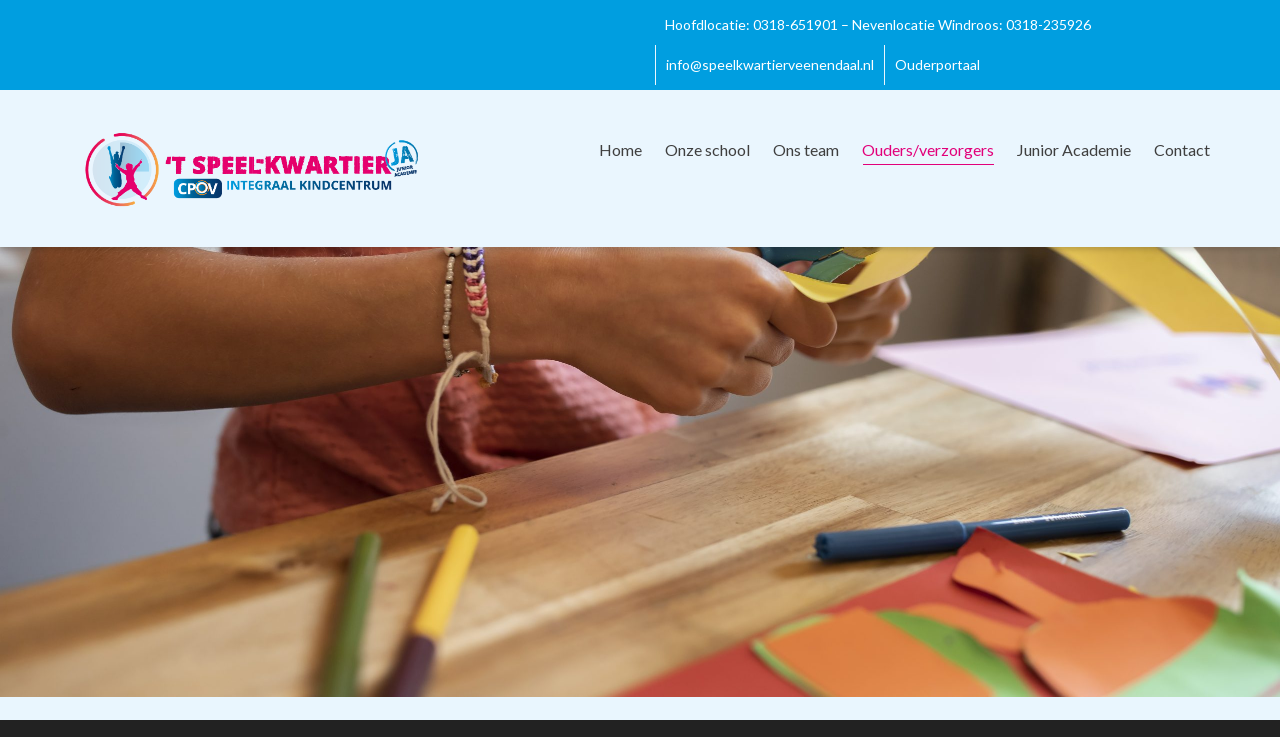

--- FILE ---
content_type: text/html; charset=UTF-8
request_url: https://www.speelkwartierveenendaal.nl/documentatie/
body_size: 25000
content:

<!DOCTYPE html>

<!--// OPEN HTML //-->
<html lang="nl-NL">

	<!--// OPEN HEAD //-->
	<head>
				
		<!--// SITE META //-->
		<meta charset="UTF-8" />	
		<meta name="viewport" content="width=device-width, initial-scale=1.0" />
				
		<!--// PINGBACK //-->
		<link rel="pingback" href="https://www.speelkwartierveenendaal.nl/xmlrpc.php" />

		<!--// WORDPRESS HEAD HOOK //-->
		    <script>
        writeCookie();
        function writeCookie()
        {
            the_cookie = document.cookie;
            if( the_cookie ){
                if( window.devicePixelRatio >= 2 ){
                    the_cookie = "pixel_ratio="+window.devicePixelRatio+";"+the_cookie;
                    document.cookie = the_cookie;
                }
            }
        }
    </script>
<meta name='robots' content='index, follow, max-image-preview:large, max-snippet:-1, max-video-preview:-1' />
	<style>img:is([sizes="auto" i], [sizes^="auto," i]) { contain-intrinsic-size: 3000px 1500px }</style>
	
	<!-- This site is optimized with the Yoast SEO plugin v26.8 - https://yoast.com/product/yoast-seo-wordpress/ -->
	<title>Documenten - &rsquo;t Speel-Kwartier</title>
	<meta name="description" content="Hier vindt u documenten die belangrijke informatie, procedures en beschrijvingen van onze werkwijze bevatten." />
	<link rel="canonical" href="https://www.speelkwartierveenendaal.nl/documentatie/" />
	<meta property="og:locale" content="nl_NL" />
	<meta property="og:type" content="article" />
	<meta property="og:title" content="Documenten - &rsquo;t Speel-Kwartier" />
	<meta property="og:description" content="Hier vindt u documenten die belangrijke informatie, procedures en beschrijvingen van onze werkwijze bevatten." />
	<meta property="og:url" content="https://www.speelkwartierveenendaal.nl/documentatie/" />
	<meta property="og:site_name" content="&rsquo;t Speel-Kwartier" />
	<meta property="article:publisher" content="https://www.facebook.com/speelkwartierveenendaal" />
	<meta property="article:modified_time" content="2026-01-07T10:46:42+00:00" />
	<meta name="twitter:card" content="summary_large_image" />
	<meta name="twitter:label1" content="Geschatte leestijd" />
	<meta name="twitter:data1" content="2 minuten" />
	<script type="application/ld+json" class="yoast-schema-graph">{"@context":"https://schema.org","@graph":[{"@type":"WebPage","@id":"https://www.speelkwartierveenendaal.nl/documentatie/","url":"https://www.speelkwartierveenendaal.nl/documentatie/","name":"Documenten - &rsquo;t Speel-Kwartier","isPartOf":{"@id":"https://www.speelkwartierveenendaal.nl/#website"},"datePublished":"2017-03-05T15:15:40+00:00","dateModified":"2026-01-07T10:46:42+00:00","description":"Hier vindt u documenten die belangrijke informatie, procedures en beschrijvingen van onze werkwijze bevatten.","breadcrumb":{"@id":"https://www.speelkwartierveenendaal.nl/documentatie/#breadcrumb"},"inLanguage":"nl-NL","potentialAction":[{"@type":"ReadAction","target":["https://www.speelkwartierveenendaal.nl/documentatie/"]}]},{"@type":"BreadcrumbList","@id":"https://www.speelkwartierveenendaal.nl/documentatie/#breadcrumb","itemListElement":[{"@type":"ListItem","position":1,"name":"Home","item":"https://www.speelkwartierveenendaal.nl/"},{"@type":"ListItem","position":2,"name":"Documenten"}]},{"@type":"WebSite","@id":"https://www.speelkwartierveenendaal.nl/#website","url":"https://www.speelkwartierveenendaal.nl/","name":"&rsquo;t Speel-Kwartier","description":"Geloof in Ontwikkeling met een SMILE!","publisher":{"@id":"https://www.speelkwartierveenendaal.nl/#organization"},"potentialAction":[{"@type":"SearchAction","target":{"@type":"EntryPoint","urlTemplate":"https://www.speelkwartierveenendaal.nl/?s={search_term_string}"},"query-input":{"@type":"PropertyValueSpecification","valueRequired":true,"valueName":"search_term_string"}}],"inLanguage":"nl-NL"},{"@type":"Organization","@id":"https://www.speelkwartierveenendaal.nl/#organization","name":"'t Speel-Kwartier Veenendaal","url":"https://www.speelkwartierveenendaal.nl/","logo":{"@type":"ImageObject","inLanguage":"nl-NL","@id":"https://www.speelkwartierveenendaal.nl/#/schema/logo/image/","url":"https://www.speelkwartierveenendaal.nl/wp-content/uploads/2017/06/Speelkwartier-original.png","contentUrl":"https://www.speelkwartierveenendaal.nl/wp-content/uploads/2017/06/Speelkwartier-original.png","width":2048,"height":798,"caption":"'t Speel-Kwartier Veenendaal"},"image":{"@id":"https://www.speelkwartierveenendaal.nl/#/schema/logo/image/"},"sameAs":["https://www.facebook.com/speelkwartierveenendaal","https://www.instagram.com/SpeelKwartierVeenendaal/"]}]}</script>
	<!-- / Yoast SEO plugin. -->


<link rel='dns-prefetch' href='//maps.google.com' />
<link rel='dns-prefetch' href='//fonts.googleapis.com' />
<link rel="alternate" type="application/rss+xml" title="&rsquo;t Speel-Kwartier &raquo; feed" href="https://www.speelkwartierveenendaal.nl/feed/" />
<link rel="alternate" type="application/rss+xml" title="&rsquo;t Speel-Kwartier &raquo; reacties feed" href="https://www.speelkwartierveenendaal.nl/comments/feed/" />
<script type="text/javascript">
/* <![CDATA[ */
window._wpemojiSettings = {"baseUrl":"https:\/\/s.w.org\/images\/core\/emoji\/16.0.1\/72x72\/","ext":".png","svgUrl":"https:\/\/s.w.org\/images\/core\/emoji\/16.0.1\/svg\/","svgExt":".svg","source":{"concatemoji":"https:\/\/www.speelkwartierveenendaal.nl\/wp-includes\/js\/wp-emoji-release.min.js?ver=6.8.3"}};
/*! This file is auto-generated */
!function(s,n){var o,i,e;function c(e){try{var t={supportTests:e,timestamp:(new Date).valueOf()};sessionStorage.setItem(o,JSON.stringify(t))}catch(e){}}function p(e,t,n){e.clearRect(0,0,e.canvas.width,e.canvas.height),e.fillText(t,0,0);var t=new Uint32Array(e.getImageData(0,0,e.canvas.width,e.canvas.height).data),a=(e.clearRect(0,0,e.canvas.width,e.canvas.height),e.fillText(n,0,0),new Uint32Array(e.getImageData(0,0,e.canvas.width,e.canvas.height).data));return t.every(function(e,t){return e===a[t]})}function u(e,t){e.clearRect(0,0,e.canvas.width,e.canvas.height),e.fillText(t,0,0);for(var n=e.getImageData(16,16,1,1),a=0;a<n.data.length;a++)if(0!==n.data[a])return!1;return!0}function f(e,t,n,a){switch(t){case"flag":return n(e,"\ud83c\udff3\ufe0f\u200d\u26a7\ufe0f","\ud83c\udff3\ufe0f\u200b\u26a7\ufe0f")?!1:!n(e,"\ud83c\udde8\ud83c\uddf6","\ud83c\udde8\u200b\ud83c\uddf6")&&!n(e,"\ud83c\udff4\udb40\udc67\udb40\udc62\udb40\udc65\udb40\udc6e\udb40\udc67\udb40\udc7f","\ud83c\udff4\u200b\udb40\udc67\u200b\udb40\udc62\u200b\udb40\udc65\u200b\udb40\udc6e\u200b\udb40\udc67\u200b\udb40\udc7f");case"emoji":return!a(e,"\ud83e\udedf")}return!1}function g(e,t,n,a){var r="undefined"!=typeof WorkerGlobalScope&&self instanceof WorkerGlobalScope?new OffscreenCanvas(300,150):s.createElement("canvas"),o=r.getContext("2d",{willReadFrequently:!0}),i=(o.textBaseline="top",o.font="600 32px Arial",{});return e.forEach(function(e){i[e]=t(o,e,n,a)}),i}function t(e){var t=s.createElement("script");t.src=e,t.defer=!0,s.head.appendChild(t)}"undefined"!=typeof Promise&&(o="wpEmojiSettingsSupports",i=["flag","emoji"],n.supports={everything:!0,everythingExceptFlag:!0},e=new Promise(function(e){s.addEventListener("DOMContentLoaded",e,{once:!0})}),new Promise(function(t){var n=function(){try{var e=JSON.parse(sessionStorage.getItem(o));if("object"==typeof e&&"number"==typeof e.timestamp&&(new Date).valueOf()<e.timestamp+604800&&"object"==typeof e.supportTests)return e.supportTests}catch(e){}return null}();if(!n){if("undefined"!=typeof Worker&&"undefined"!=typeof OffscreenCanvas&&"undefined"!=typeof URL&&URL.createObjectURL&&"undefined"!=typeof Blob)try{var e="postMessage("+g.toString()+"("+[JSON.stringify(i),f.toString(),p.toString(),u.toString()].join(",")+"));",a=new Blob([e],{type:"text/javascript"}),r=new Worker(URL.createObjectURL(a),{name:"wpTestEmojiSupports"});return void(r.onmessage=function(e){c(n=e.data),r.terminate(),t(n)})}catch(e){}c(n=g(i,f,p,u))}t(n)}).then(function(e){for(var t in e)n.supports[t]=e[t],n.supports.everything=n.supports.everything&&n.supports[t],"flag"!==t&&(n.supports.everythingExceptFlag=n.supports.everythingExceptFlag&&n.supports[t]);n.supports.everythingExceptFlag=n.supports.everythingExceptFlag&&!n.supports.flag,n.DOMReady=!1,n.readyCallback=function(){n.DOMReady=!0}}).then(function(){return e}).then(function(){var e;n.supports.everything||(n.readyCallback(),(e=n.source||{}).concatemoji?t(e.concatemoji):e.wpemoji&&e.twemoji&&(t(e.twemoji),t(e.wpemoji)))}))}((window,document),window._wpemojiSettings);
/* ]]> */
</script>
<style id='wp-emoji-styles-inline-css' type='text/css'>

	img.wp-smiley, img.emoji {
		display: inline !important;
		border: none !important;
		box-shadow: none !important;
		height: 1em !important;
		width: 1em !important;
		margin: 0 0.07em !important;
		vertical-align: -0.1em !important;
		background: none !important;
		padding: 0 !important;
	}
</style>
<link rel='stylesheet' id='wp-block-library-css' href='https://www.speelkwartierveenendaal.nl/wp-includes/css/dist/block-library/style.min.css?ver=6.8.3' type='text/css' media='all' />
<style id='classic-theme-styles-inline-css' type='text/css'>
/*! This file is auto-generated */
.wp-block-button__link{color:#fff;background-color:#32373c;border-radius:9999px;box-shadow:none;text-decoration:none;padding:calc(.667em + 2px) calc(1.333em + 2px);font-size:1.125em}.wp-block-file__button{background:#32373c;color:#fff;text-decoration:none}
</style>
<style id='global-styles-inline-css' type='text/css'>
:root{--wp--preset--aspect-ratio--square: 1;--wp--preset--aspect-ratio--4-3: 4/3;--wp--preset--aspect-ratio--3-4: 3/4;--wp--preset--aspect-ratio--3-2: 3/2;--wp--preset--aspect-ratio--2-3: 2/3;--wp--preset--aspect-ratio--16-9: 16/9;--wp--preset--aspect-ratio--9-16: 9/16;--wp--preset--color--black: #000000;--wp--preset--color--cyan-bluish-gray: #abb8c3;--wp--preset--color--white: #ffffff;--wp--preset--color--pale-pink: #f78da7;--wp--preset--color--vivid-red: #cf2e2e;--wp--preset--color--luminous-vivid-orange: #ff6900;--wp--preset--color--luminous-vivid-amber: #fcb900;--wp--preset--color--light-green-cyan: #7bdcb5;--wp--preset--color--vivid-green-cyan: #00d084;--wp--preset--color--pale-cyan-blue: #8ed1fc;--wp--preset--color--vivid-cyan-blue: #0693e3;--wp--preset--color--vivid-purple: #9b51e0;--wp--preset--gradient--vivid-cyan-blue-to-vivid-purple: linear-gradient(135deg,rgba(6,147,227,1) 0%,rgb(155,81,224) 100%);--wp--preset--gradient--light-green-cyan-to-vivid-green-cyan: linear-gradient(135deg,rgb(122,220,180) 0%,rgb(0,208,130) 100%);--wp--preset--gradient--luminous-vivid-amber-to-luminous-vivid-orange: linear-gradient(135deg,rgba(252,185,0,1) 0%,rgba(255,105,0,1) 100%);--wp--preset--gradient--luminous-vivid-orange-to-vivid-red: linear-gradient(135deg,rgba(255,105,0,1) 0%,rgb(207,46,46) 100%);--wp--preset--gradient--very-light-gray-to-cyan-bluish-gray: linear-gradient(135deg,rgb(238,238,238) 0%,rgb(169,184,195) 100%);--wp--preset--gradient--cool-to-warm-spectrum: linear-gradient(135deg,rgb(74,234,220) 0%,rgb(151,120,209) 20%,rgb(207,42,186) 40%,rgb(238,44,130) 60%,rgb(251,105,98) 80%,rgb(254,248,76) 100%);--wp--preset--gradient--blush-light-purple: linear-gradient(135deg,rgb(255,206,236) 0%,rgb(152,150,240) 100%);--wp--preset--gradient--blush-bordeaux: linear-gradient(135deg,rgb(254,205,165) 0%,rgb(254,45,45) 50%,rgb(107,0,62) 100%);--wp--preset--gradient--luminous-dusk: linear-gradient(135deg,rgb(255,203,112) 0%,rgb(199,81,192) 50%,rgb(65,88,208) 100%);--wp--preset--gradient--pale-ocean: linear-gradient(135deg,rgb(255,245,203) 0%,rgb(182,227,212) 50%,rgb(51,167,181) 100%);--wp--preset--gradient--electric-grass: linear-gradient(135deg,rgb(202,248,128) 0%,rgb(113,206,126) 100%);--wp--preset--gradient--midnight: linear-gradient(135deg,rgb(2,3,129) 0%,rgb(40,116,252) 100%);--wp--preset--font-size--small: 13px;--wp--preset--font-size--medium: 20px;--wp--preset--font-size--large: 36px;--wp--preset--font-size--x-large: 42px;--wp--preset--spacing--20: 0.44rem;--wp--preset--spacing--30: 0.67rem;--wp--preset--spacing--40: 1rem;--wp--preset--spacing--50: 1.5rem;--wp--preset--spacing--60: 2.25rem;--wp--preset--spacing--70: 3.38rem;--wp--preset--spacing--80: 5.06rem;--wp--preset--shadow--natural: 6px 6px 9px rgba(0, 0, 0, 0.2);--wp--preset--shadow--deep: 12px 12px 50px rgba(0, 0, 0, 0.4);--wp--preset--shadow--sharp: 6px 6px 0px rgba(0, 0, 0, 0.2);--wp--preset--shadow--outlined: 6px 6px 0px -3px rgba(255, 255, 255, 1), 6px 6px rgba(0, 0, 0, 1);--wp--preset--shadow--crisp: 6px 6px 0px rgba(0, 0, 0, 1);}:where(.is-layout-flex){gap: 0.5em;}:where(.is-layout-grid){gap: 0.5em;}body .is-layout-flex{display: flex;}.is-layout-flex{flex-wrap: wrap;align-items: center;}.is-layout-flex > :is(*, div){margin: 0;}body .is-layout-grid{display: grid;}.is-layout-grid > :is(*, div){margin: 0;}:where(.wp-block-columns.is-layout-flex){gap: 2em;}:where(.wp-block-columns.is-layout-grid){gap: 2em;}:where(.wp-block-post-template.is-layout-flex){gap: 1.25em;}:where(.wp-block-post-template.is-layout-grid){gap: 1.25em;}.has-black-color{color: var(--wp--preset--color--black) !important;}.has-cyan-bluish-gray-color{color: var(--wp--preset--color--cyan-bluish-gray) !important;}.has-white-color{color: var(--wp--preset--color--white) !important;}.has-pale-pink-color{color: var(--wp--preset--color--pale-pink) !important;}.has-vivid-red-color{color: var(--wp--preset--color--vivid-red) !important;}.has-luminous-vivid-orange-color{color: var(--wp--preset--color--luminous-vivid-orange) !important;}.has-luminous-vivid-amber-color{color: var(--wp--preset--color--luminous-vivid-amber) !important;}.has-light-green-cyan-color{color: var(--wp--preset--color--light-green-cyan) !important;}.has-vivid-green-cyan-color{color: var(--wp--preset--color--vivid-green-cyan) !important;}.has-pale-cyan-blue-color{color: var(--wp--preset--color--pale-cyan-blue) !important;}.has-vivid-cyan-blue-color{color: var(--wp--preset--color--vivid-cyan-blue) !important;}.has-vivid-purple-color{color: var(--wp--preset--color--vivid-purple) !important;}.has-black-background-color{background-color: var(--wp--preset--color--black) !important;}.has-cyan-bluish-gray-background-color{background-color: var(--wp--preset--color--cyan-bluish-gray) !important;}.has-white-background-color{background-color: var(--wp--preset--color--white) !important;}.has-pale-pink-background-color{background-color: var(--wp--preset--color--pale-pink) !important;}.has-vivid-red-background-color{background-color: var(--wp--preset--color--vivid-red) !important;}.has-luminous-vivid-orange-background-color{background-color: var(--wp--preset--color--luminous-vivid-orange) !important;}.has-luminous-vivid-amber-background-color{background-color: var(--wp--preset--color--luminous-vivid-amber) !important;}.has-light-green-cyan-background-color{background-color: var(--wp--preset--color--light-green-cyan) !important;}.has-vivid-green-cyan-background-color{background-color: var(--wp--preset--color--vivid-green-cyan) !important;}.has-pale-cyan-blue-background-color{background-color: var(--wp--preset--color--pale-cyan-blue) !important;}.has-vivid-cyan-blue-background-color{background-color: var(--wp--preset--color--vivid-cyan-blue) !important;}.has-vivid-purple-background-color{background-color: var(--wp--preset--color--vivid-purple) !important;}.has-black-border-color{border-color: var(--wp--preset--color--black) !important;}.has-cyan-bluish-gray-border-color{border-color: var(--wp--preset--color--cyan-bluish-gray) !important;}.has-white-border-color{border-color: var(--wp--preset--color--white) !important;}.has-pale-pink-border-color{border-color: var(--wp--preset--color--pale-pink) !important;}.has-vivid-red-border-color{border-color: var(--wp--preset--color--vivid-red) !important;}.has-luminous-vivid-orange-border-color{border-color: var(--wp--preset--color--luminous-vivid-orange) !important;}.has-luminous-vivid-amber-border-color{border-color: var(--wp--preset--color--luminous-vivid-amber) !important;}.has-light-green-cyan-border-color{border-color: var(--wp--preset--color--light-green-cyan) !important;}.has-vivid-green-cyan-border-color{border-color: var(--wp--preset--color--vivid-green-cyan) !important;}.has-pale-cyan-blue-border-color{border-color: var(--wp--preset--color--pale-cyan-blue) !important;}.has-vivid-cyan-blue-border-color{border-color: var(--wp--preset--color--vivid-cyan-blue) !important;}.has-vivid-purple-border-color{border-color: var(--wp--preset--color--vivid-purple) !important;}.has-vivid-cyan-blue-to-vivid-purple-gradient-background{background: var(--wp--preset--gradient--vivid-cyan-blue-to-vivid-purple) !important;}.has-light-green-cyan-to-vivid-green-cyan-gradient-background{background: var(--wp--preset--gradient--light-green-cyan-to-vivid-green-cyan) !important;}.has-luminous-vivid-amber-to-luminous-vivid-orange-gradient-background{background: var(--wp--preset--gradient--luminous-vivid-amber-to-luminous-vivid-orange) !important;}.has-luminous-vivid-orange-to-vivid-red-gradient-background{background: var(--wp--preset--gradient--luminous-vivid-orange-to-vivid-red) !important;}.has-very-light-gray-to-cyan-bluish-gray-gradient-background{background: var(--wp--preset--gradient--very-light-gray-to-cyan-bluish-gray) !important;}.has-cool-to-warm-spectrum-gradient-background{background: var(--wp--preset--gradient--cool-to-warm-spectrum) !important;}.has-blush-light-purple-gradient-background{background: var(--wp--preset--gradient--blush-light-purple) !important;}.has-blush-bordeaux-gradient-background{background: var(--wp--preset--gradient--blush-bordeaux) !important;}.has-luminous-dusk-gradient-background{background: var(--wp--preset--gradient--luminous-dusk) !important;}.has-pale-ocean-gradient-background{background: var(--wp--preset--gradient--pale-ocean) !important;}.has-electric-grass-gradient-background{background: var(--wp--preset--gradient--electric-grass) !important;}.has-midnight-gradient-background{background: var(--wp--preset--gradient--midnight) !important;}.has-small-font-size{font-size: var(--wp--preset--font-size--small) !important;}.has-medium-font-size{font-size: var(--wp--preset--font-size--medium) !important;}.has-large-font-size{font-size: var(--wp--preset--font-size--large) !important;}.has-x-large-font-size{font-size: var(--wp--preset--font-size--x-large) !important;}
:where(.wp-block-post-template.is-layout-flex){gap: 1.25em;}:where(.wp-block-post-template.is-layout-grid){gap: 1.25em;}
:where(.wp-block-columns.is-layout-flex){gap: 2em;}:where(.wp-block-columns.is-layout-grid){gap: 2em;}
:root :where(.wp-block-pullquote){font-size: 1.5em;line-height: 1.6;}
</style>
<link rel='stylesheet' id='contact-form-7-css' href='https://www.speelkwartierveenendaal.nl/wp-content/plugins/contact-form-7/includes/css/styles.css?ver=6.1.4' type='text/css' media='all' />
<link rel='stylesheet' id='rs-plugin-settings-css' href='https://www.speelkwartierveenendaal.nl/wp-content/plugins/revslider/public/assets/css/rs6.css?ver=6.2.15' type='text/css' media='all' />
<style id='rs-plugin-settings-inline-css' type='text/css'>
#rs-demo-id {}
</style>
<link rel='stylesheet' id='bootstrap-css' href='https://www.speelkwartierveenendaal.nl/wp-content/themes/dante/css/bootstrap.min.css' type='text/css' media='all' />
<link rel='stylesheet' id='dante-parent-style-css' href='https://www.speelkwartierveenendaal.nl/wp-content/themes/dante/style.css' type='text/css' media='all' />
<link rel='stylesheet' id='dante-google-fonts-css' href='https://fonts.googleapis.com/css?family=Lato:400|Lato:400&#038;subset=latin' type='text/css' media='all' />
<link rel='stylesheet' id='font-awesome-v5-css' href='https://www.speelkwartierveenendaal.nl/wp-content/themes/dante/css/font-awesome.min.css?ver=5.10.1' type='text/css' media='all' />
<link rel='stylesheet' id='font-awesome-v4shims-css' href='https://www.speelkwartierveenendaal.nl/wp-content/themes/dante/css/v4-shims.min.css' type='text/css' media='all' />
<link rel='stylesheet' id='ssgizmo-css' href='https://www.speelkwartierveenendaal.nl/wp-content/themes/dante/css/ss-gizmo.css' type='text/css' media='all' />
<link rel='stylesheet' id='sf-main-css' href='https://www.speelkwartierveenendaal.nl/wp-content/themes/dante-child/style.css' type='text/css' media='all' />
<link rel='stylesheet' id='sf-responsive-css' href='https://www.speelkwartierveenendaal.nl/wp-content/themes/dante/css/responsive.css' type='text/css' media='all' />
<script type="text/javascript" src="https://www.speelkwartierveenendaal.nl/wp-includes/js/jquery/jquery.min.js?ver=3.7.1" id="jquery-core-js"></script>
<script type="text/javascript" src="https://www.speelkwartierveenendaal.nl/wp-includes/js/jquery/jquery-migrate.min.js?ver=3.4.1" id="jquery-migrate-js"></script>
<script type="text/javascript" src="https://www.speelkwartierveenendaal.nl/wp-content/plugins/revslider/public/assets/js/rbtools.min.js?ver=6.2.15" id="tp-tools-js"></script>
<script type="text/javascript" src="https://www.speelkwartierveenendaal.nl/wp-content/plugins/revslider/public/assets/js/rs6.min.js?ver=6.2.15" id="revmin-js"></script>
<link rel="https://api.w.org/" href="https://www.speelkwartierveenendaal.nl/wp-json/" /><link rel="alternate" title="JSON" type="application/json" href="https://www.speelkwartierveenendaal.nl/wp-json/wp/v2/pages/509" /><meta name="generator" content="WordPress 6.8.3" />
<link rel='shortlink' href='https://www.speelkwartierveenendaal.nl/?p=509' />
<link rel="alternate" title="oEmbed (JSON)" type="application/json+oembed" href="https://www.speelkwartierveenendaal.nl/wp-json/oembed/1.0/embed?url=https%3A%2F%2Fwww.speelkwartierveenendaal.nl%2Fdocumentatie%2F" />
<link rel="alternate" title="oEmbed (XML)" type="text/xml+oembed" href="https://www.speelkwartierveenendaal.nl/wp-json/oembed/1.0/embed?url=https%3A%2F%2Fwww.speelkwartierveenendaal.nl%2Fdocumentatie%2F&#038;format=xml" />

        <script type="text/javascript">
            var jQueryMigrateHelperHasSentDowngrade = false;

			window.onerror = function( msg, url, line, col, error ) {
				// Break out early, do not processing if a downgrade reqeust was already sent.
				if ( jQueryMigrateHelperHasSentDowngrade ) {
					return true;
                }

				var xhr = new XMLHttpRequest();
				var nonce = '67337a956c';
				var jQueryFunctions = [
					'andSelf',
					'browser',
					'live',
					'boxModel',
					'support.boxModel',
					'size',
					'swap',
					'clean',
					'sub',
                ];
				var match_pattern = /\)\.(.+?) is not a function/;
                var erroredFunction = msg.match( match_pattern );

                // If there was no matching functions, do not try to downgrade.
                if ( null === erroredFunction || typeof erroredFunction !== 'object' || typeof erroredFunction[1] === "undefined" || -1 === jQueryFunctions.indexOf( erroredFunction[1] ) ) {
                    return true;
                }

                // Set that we've now attempted a downgrade request.
                jQueryMigrateHelperHasSentDowngrade = true;

				xhr.open( 'POST', 'https://www.speelkwartierveenendaal.nl/wp-admin/admin-ajax.php' );
				xhr.setRequestHeader( 'Content-Type', 'application/x-www-form-urlencoded' );
				xhr.onload = function () {
					var response,
                        reload = false;

					if ( 200 === xhr.status ) {
                        try {
                        	response = JSON.parse( xhr.response );

                        	reload = response.data.reload;
                        } catch ( e ) {
                        	reload = false;
                        }
                    }

					// Automatically reload the page if a deprecation caused an automatic downgrade, ensure visitors get the best possible experience.
					if ( reload ) {
						location.reload();
                    }
				};

				xhr.send( encodeURI( 'action=jquery-migrate-downgrade-version&_wpnonce=' + nonce ) );

				// Suppress error alerts in older browsers
				return true;
			}
        </script>

					<script type="text/javascript">
			var ajaxurl = 'https://www.speelkwartierveenendaal.nl/wp-admin/admin-ajax.php';
			</script>
		<style type="text/css">
body, p, #commentform label, .contact-form label {font-size: 17px;line-height: 22px;}h1 {font-size: 38px;line-height: 34px;}h2 {font-size: 24px;line-height: 30px;}h3, .blog-item .quote-excerpt {font-size: 22px;line-height: 24px;}h4, .body-content.quote, #respond-wrap h3, #respond h3 {font-size: 22px;line-height: 20px;}h5 {font-size: 14px;line-height: 18px;}h6 {font-size: 12px;line-height: 16px;}nav .menu li {font-size: 16px;}::selection, ::-moz-selection {background-color: #e2007a; color: #fff;}.recent-post figure, span.highlighted, span.dropcap4, .loved-item:hover .loved-count, .flickr-widget li, .portfolio-grid li, input[type="submit"], .wpcf7 input.wpcf7-submit[type="submit"], .gform_wrapper input[type="submit"], .mymail-form input[type="submit"], .woocommerce-page nav.woocommerce-pagination ul li span.current, .woocommerce nav.woocommerce-pagination ul li span.current, figcaption .product-added, .woocommerce .wc-new-badge, .yith-wcwl-wishlistexistsbrowse a, .yith-wcwl-wishlistaddedbrowse a, .woocommerce .widget_layered_nav ul li.chosen > *, .woocommerce .widget_layered_nav_filters ul li a, .sticky-post-icon, .fw-video-close:hover {background-color: #e2007a!important; color: #009ee0;}a:hover, a:focus, #sidebar a:hover, .pagination-wrap a:hover, .carousel-nav a:hover, .portfolio-pagination div:hover > i, #footer a:hover, #copyright a, .beam-me-up a:hover span, .portfolio-item .portfolio-item-permalink, .read-more-link, .blog-item .read-more, .blog-item-details a:hover, .author-link, #reply-title small a, #respond .form-submit input:hover, span.dropcap2, .spb_divider.go_to_top a, love-it-wrapper:hover .love-it, .love-it-wrapper:hover span.love-count, .love-it-wrapper .loved, .comments-likes .loved span.love-count, .comments-likes a:hover i, .comments-likes .love-it-wrapper:hover a i, .comments-likes a:hover span, .love-it-wrapper:hover a i, .item-link:hover, #header-translation p a, #swift-slider .flex-caption-large h1 a:hover, .wooslider .slide-title a:hover, .caption-details-inner .details span > a, .caption-details-inner .chart span, .caption-details-inner .chart i, #swift-slider .flex-caption-large .chart i, #breadcrumbs a:hover, .ui-widget-content a:hover, .yith-wcwl-add-button a:hover, #product-img-slider li a.zoom:hover, .woocommerce .star-rating span, .article-body-wrap .share-links a:hover, ul.member-contact li a:hover, .price ins, .bag-product a.remove:hover, .bag-product-title a:hover, #back-to-top:hover,  ul.member-contact li a:hover, .fw-video-link-image:hover i, .ajax-search-results .all-results:hover, .search-result h5 a:hover .ui-state-default a:hover {color: #e2007a;}.carousel-wrap > a:hover, #mobile-menu ul li:hover > a {color: #e2007a!important;}.comments-likes a:hover span, .comments-likes a:hover i {color: #e2007a!important;}.read-more i:before, .read-more em:before {color: #e2007a;}input[type="text"]:focus, input[type="email"]:focus, input[type="tel"]:focus, textarea:focus, .bypostauthor .comment-wrap .comment-avatar,.search-form input:focus, .wpcf7 input:focus, .wpcf7 textarea:focus, .ginput_container input:focus, .ginput_container textarea:focus, .mymail-form input:focus, .mymail-form textarea:focus {border-color: #e2007a!important;}nav .menu ul li:first-child:after,.navigation a:hover > .nav-text, .returning-customer a:hover {border-bottom-color: #e2007a;}nav .menu ul ul li:first-child:after {border-right-color: #e2007a;}.spb_impact_text .spb_call_text {border-left-color: #e2007a;}.spb_impact_text .spb_button span {color: #fff;}#respond .form-submit input#submit {border-color: #e4e4e4;background-color: #FFFFFF;}#respond .form-submit input#submit:hover {border-color: #e2007a;background-color: #e2007a;color: #009ee0;}.woocommerce .free-badge, .my-account-login-wrap .login-wrap form.login p.form-row input[type="submit"], .woocommerce .my-account-login-wrap form input[type="submit"] {background-color: #3f3f3f; color: #ffffff;}a[rel="tooltip"], ul.member-contact li a, .blog-item-details a, .post-info a, a.text-link, .tags-wrap .tags a, .logged-in-as a, .comment-meta-actions .edit-link, .comment-meta-actions .comment-reply, .read-more {border-color: #e2007a;}.super-search-go {border-color: #e2007a!important;}.super-search-go:hover {background: #e2007a!important;border-color: #e2007a!important;}body {color: #222222;}.pagination-wrap a, .search-pagination a {color: #222222;}.layout-boxed #header-search, .layout-boxed #super-search, body > .sf-super-search {background-color: #222222;}body {background-color: #222222;background-size: auto;}#main-container, .tm-toggle-button-wrap a {background-color: #FFFFFF;}a, .ui-widget-content a {color: #666666;}.pagination-wrap li a:hover, ul.bar-styling li:not(.selected) > a:hover, ul.bar-styling li > .comments-likes:hover, ul.page-numbers li > a:hover, ul.page-numbers li > span.current {color: #009ee0!important;background: #e2007a;border-color: #e2007a;}ul.bar-styling li > .comments-likes:hover * {color: #009ee0!important;}.pagination-wrap li a, .pagination-wrap li span, .pagination-wrap li span.expand, ul.bar-styling li > a, ul.bar-styling li > div, ul.page-numbers li > a, ul.page-numbers li > span, .curved-bar-styling, ul.bar-styling li > form input {border-color: #e4e4e4;}ul.bar-styling li > a, ul.bar-styling li > span, ul.bar-styling li > div, ul.bar-styling li > form input {background-color: #FFFFFF;}input[type="text"], input[type="password"], input[type="email"], input[type="tel"], textarea, select {border-color: #e4e4e4;background: #f7f7f7;}textarea:focus, input:focus {border-color: #999!important;}.modal-header {background: #f7f7f7;}.recent-post .post-details, .team-member .team-member-position, .portfolio-item h5.portfolio-subtitle, .mini-items .blog-item-details, .standard-post-content .blog-item-details, .masonry-items .blog-item .blog-item-details, .jobs > li .job-date, .search-item-content time, .search-item-content span, .blog-item-details a, .portfolio-details-wrap .date,  .portfolio-details-wrap .tags-link-wrap {color: #222222;}ul.bar-styling li.facebook > a:hover {color: #fff!important;background: #3b5998;border-color: #3b5998;}ul.bar-styling li.twitter > a:hover {color: #fff!important;background: #4099FF;border-color: #4099FF;}ul.bar-styling li.google-plus > a:hover {color: #fff!important;background: #d34836;border-color: #d34836;}ul.bar-styling li.pinterest > a:hover {color: #fff!important;background: #cb2027;border-color: #cb2027;}#header-search input, #header-search a, .super-search-close, #header-search i.ss-search {color: #fff;}#header-search a:hover, .super-search-close:hover {color: #e2007a;}.sf-super-search, .spb_supersearch_widget.asset-bg {background-color: #3f3f3f;}.sf-super-search .search-options .ss-dropdown > span, .sf-super-search .search-options input {color: #e2007a; border-bottom-color: #e2007a;}.sf-super-search .search-options .ss-dropdown ul li .fa-check {color: #e2007a;}.sf-super-search-go:hover, .sf-super-search-close:hover { background-color: #e2007a; border-color: #e2007a; color: #009ee0;}#top-bar {background: #009ee0; color: #ffffff;}#top-bar .tb-welcome {border-color: #eaf6fe;}#top-bar a {color: #ffffff;}#top-bar .menu li {border-left-color: #eaf6fe; border-right-color: #eaf6fe;}#top-bar .menu > li > a, #top-bar .menu > li.parent:after {color: #ffffff;}#top-bar .menu > li > a:hover, #top-bar a:hover {color: #ffffff;}#top-bar .show-menu {background-color: #eaf6fe;color: #3f3f3f;}#header-languages .current-language {background: #f7f7f7; color: #e2007a;}#header-section:before, #header .is-sticky .sticky-header, #header-section .is-sticky #main-nav.sticky-header, #header-section.header-6 .is-sticky #header.sticky-header, .ajax-search-wrap {background-color: #eaf6fe;background: -webkit-gradient(linear, 0% 0%, 0% 100%, from(#eaf6fe), to(#eaf6fe));background: -webkit-linear-gradient(top, #eaf6fe, #eaf6fe);background: -moz-linear-gradient(top, #eaf6fe, #eaf6fe);background: -ms-linear-gradient(top, #eaf6fe, #eaf6fe);background: -o-linear-gradient(top, #eaf6fe, #eaf6fe);}#logo img {padding-top: 0px;padding-bottom: 0px;}#logo {height: 115px!important;}#logo img {height: 115px;min-height:115px;}.header-container > .row, .header-5 header .container > .row, .header-6 header > .container > .row {height: 135px;}@media only screen and (max-width: 991px) {#logo img {max-height:115px;}}#header-section .header-menu .menu li, #mini-header .header-right nav .menu li {border-left-color: #e4e4e4;}#header-section #main-nav {border-top-color: #e4e4e4;}#top-header {border-bottom-color: #eaf6fe;}#top-header {border-bottom-color: #eaf6fe;}#top-header .th-right > nav .menu li, .ajax-search-wrap:after {border-bottom-color: #eaf6fe;}.ajax-search-wrap, .ajax-search-results, .search-result-pt .search-result {border-color: #e4e4e4;}.page-content {border-bottom-color: #e4e4e4;}.ajax-search-wrap input[type="text"], .search-result-pt h6, .no-search-results h6, .search-result h5 a {color: #3f3f3f;}.search-item-content time {color: #f0f0f0;}@media only screen and (max-width: 991px) {
			.naked-header #header-section, .naked-header #header-section:before, .naked-header #header .is-sticky .sticky-header, .naked-header .is-sticky #header.sticky-header {background-color: #eaf6fe;background: -webkit-gradient(linear, 0% 0%, 0% 100%, from(#eaf6fe), to(#eaf6fe));background: -webkit-linear-gradient(top, #eaf6fe, #eaf6fe);background: -moz-linear-gradient(top, #eaf6fe, #eaf6fe);background: -ms-linear-gradient(top, #eaf6fe, #eaf6fe);background: -o-linear-gradient(top, #eaf6fe, #eaf6fe);}
			}nav#main-navigation .menu > li > a span.nav-line {background-color: #e2007a;}.show-menu {background-color: #3f3f3f;color: #ffffff;}nav .menu > li:before {background: #e2007a;}nav .menu .sub-menu .parent > a:after {border-left-color: #e2007a;}nav .menu ul.sub-menu {background-color: #FFFFFF;}nav .menu ul.sub-menu li {border-bottom-color: #f0f0f0;border-bottom-style: solid;}nav.mega-menu li .mega .sub .sub-menu, nav.mega-menu li .mega .sub .sub-menu li, nav.mega-menu li .sub-container.non-mega li, nav.mega-menu li .sub li.mega-hdr {border-top-color: #f0f0f0;border-top-style: solid;}nav.mega-menu li .sub li.mega-hdr {border-right-color: #f0f0f0;border-right-style: solid;}nav .menu > li.menu-item > a, nav .menu > li.menu-item.indicator-disabled > a, #menubar-controls a, nav.search-nav .menu>li>a, .naked-header .is-sticky nav .menu > li a {color: #3f3f3f;}nav .menu > li.menu-item:hover > a {color: #e2007a;}nav .menu ul.sub-menu li.menu-item > a, nav .menu ul.sub-menu li > span, #top-bar nav .menu ul li > a {color: #3f3f3f;}nav .menu ul.sub-menu li.menu-item:hover > a {color: #e2007a!important; background: #f7f7f7;}nav .menu li.parent > a:after, nav .menu li.parent > a:after:hover {color: #aaa;}nav .menu li.current-menu-ancestor > a, nav .menu li.current-menu-item > a, #mobile-menu .menu ul li.current-menu-item > a, nav .menu li.current-scroll-item > a {color: #e2007a;}nav .menu ul li.current-menu-ancestor > a, nav .menu ul li.current-menu-item > a {color: #e2007a; background: #f7f7f7;}#main-nav .header-right ul.menu > li, .wishlist-item {border-left-color: #f0f0f0;}#nav-search, #mini-search {background: #009ee0;}#nav-search a, #mini-search a {color: #ffffff;}.bag-header, .bag-product, .bag-empty, .wishlist-empty {border-color: #f0f0f0;}.bag-buttons a.sf-button.bag-button, .bag-buttons a.sf-button.wishlist-button, .bag-buttons a.sf-button.guest-button {background-color: #e4e4e4; color: #222222!important;}.bag-buttons a.checkout-button, .bag-buttons a.create-account-button, .woocommerce input.button.alt, .woocommerce .alt-button, .woocommerce button.button.alt, .woocommerce #account_details .login form p.form-row input[type="submit"], #login-form .modal-body form.login p.form-row input[type="submit"] {background: #3f3f3f; color: #ffffff;}.woocommerce .button.update-cart-button:hover, .woocommerce #account_details .login form p.form-row input[type="submit"]:hover, #login-form .modal-body form.login p.form-row input[type="submit"]:hover {background: #e2007a; color: #009ee0;}.woocommerce input.button.alt:hover, .woocommerce .alt-button:hover, .woocommerce button.button.alt:hover {background: #e2007a; color: #009ee0;}.shopping-bag:before, nav .menu ul.sub-menu li:first-child:before {border-bottom-color: #e2007a;}nav ul.menu > li.menu-item.sf-menu-item-btn > a {background-color: #e2007a;color: #3f3f3f;}nav ul.menu > li.menu-item.sf-menu-item-btn:hover > a {color: #e2007a;background-color: #3f3f3f;}#base-promo {background-color: #e4e4e4;}#base-promo > p, #base-promo.footer-promo-text > a, #base-promo.footer-promo-arrow > a {color: #222;}#base-promo.footer-promo-arrow:hover, #base-promo.footer-promo-text:hover {background-color: #e2007a;color: #009ee0;}#base-promo.footer-promo-arrow:hover > *, #base-promo.footer-promo-text:hover > * {color: #009ee0;}.page-heading {background-color: #f7f7f7;border-bottom-color: #e4e4e4;}.page-heading h1, .page-heading h3 {color: #222222;}#breadcrumbs {color: #e2007a;}#breadcrumbs a, #breadcrumb i {color: #e2007a;}body, input[type="text"], input[type="password"], input[type="email"], textarea, select, .ui-state-default a {color: #222222;}h1, h1 a {color: #222222;}h2, h2 a {color: #222222;}h3, h3 a {color: #222222;}h4, h4 a, .carousel-wrap > a {color: #222222;}h5, h5 a {color: #222222;}h6, h6 a {color: #222222;}.spb_impact_text .spb_call_text, .impact-text, .impact-text-large {color: #222222;}.read-more i, .read-more em {color: transparent;}.pb-border-bottom, .pb-border-top, .read-more-button {border-color: #e4e4e4;}#swift-slider ul.slides {background: #3f3f3f;}#swift-slider .flex-caption .flex-caption-headline {background: #FFFFFF;}#swift-slider .flex-caption .flex-caption-details .caption-details-inner {background: #FFFFFF; border-bottom: #e4e4e4}#swift-slider .flex-caption-large, #swift-slider .flex-caption-large h1 a {color: #ffffff;}#swift-slider .flex-caption h4 i {line-height: 20px;}#swift-slider .flex-caption-large .comment-chart i {color: #ffffff;}#swift-slider .flex-caption-large .loveit-chart span {color: #e2007a;}#swift-slider .flex-caption-large a {color: #e2007a;}#swift-slider .flex-caption .comment-chart i, #swift-slider .flex-caption .comment-chart span {color: #3f3f3f;}figure.animated-overlay figcaption {background-color: #e2007a;}
figure.animated-overlay figcaption .thumb-info h4, figure.animated-overlay figcaption .thumb-info h5, figcaption .thumb-info-excerpt p {color: #009ee0;}figure.animated-overlay figcaption .thumb-info i {background: #3f3f3f; color: #ffffff;}figure:hover .overlay {box-shadow: inset 0 0 0 500px #e2007a;}h4.spb-heading span:before, h4.spb-heading span:after, h3.spb-heading span:before, h3.spb-heading span:after, h4.lined-heading span:before, h4.lined-heading span:after {border-color: #e4e4e4}h4.spb-heading:before, h3.spb-heading:before, h4.lined-heading:before {border-top-color: #e4e4e4}.spb_parallax_asset h4.spb-heading {border-bottom-color: #222222}.testimonials.carousel-items li .testimonial-text {background-color: #f7f7f7;}.sidebar .widget-heading h4 {color: #222222;}.widget ul li, .widget.widget_lip_most_loved_widget li {border-color: #e4e4e4;}.widget.widget_lip_most_loved_widget li {background: #FFFFFF; border-color: #e4e4e4;}.widget_lip_most_loved_widget .loved-item > span {color: #222222;}.widget_search form input {background: #FFFFFF;}.widget .wp-tag-cloud li a {background: #f7f7f7; border-color: #e4e4e4;}.widget .tagcloud a:hover, .widget ul.wp-tag-cloud li:hover > a {background-color: #e2007a; color: #009ee0;}.loved-item .loved-count > i {color: #222222;background: #e4e4e4;}.subscribers-list li > a.social-circle {color: #ffffff;background: #3f3f3f;}.subscribers-list li:hover > a.social-circle {color: #fbfbfb;background: #e2007a;}.sidebar .widget_categories ul > li a, .sidebar .widget_archive ul > li a, .sidebar .widget_nav_menu ul > li a, .sidebar .widget_meta ul > li a, .sidebar .widget_recent_entries ul > li, .widget_product_categories ul > li a, .widget_layered_nav ul > li a {color: #666666;}.sidebar .widget_categories ul > li a:hover, .sidebar .widget_archive ul > li a:hover, .sidebar .widget_nav_menu ul > li a:hover, .widget_nav_menu ul > li.current-menu-item a, .sidebar .widget_meta ul > li a:hover, .sidebar .widget_recent_entries ul > li a:hover, .widget_product_categories ul > li a:hover, .widget_layered_nav ul > li a:hover {color: #e2007a;}#calendar_wrap caption {border-bottom-color: #3f3f3f;}.sidebar .widget_calendar tbody tr > td a {color: #ffffff;background-color: #3f3f3f;}.sidebar .widget_calendar tbody tr > td a:hover {background-color: #e2007a;}.sidebar .widget_calendar tfoot a {color: #3f3f3f;}.sidebar .widget_calendar tfoot a:hover {color: #e2007a;}.widget_calendar #calendar_wrap, .widget_calendar th, .widget_calendar tbody tr > td, .widget_calendar tbody tr > td.pad {border-color: #e4e4e4;}.widget_sf_infocus_widget .infocus-item h5 a {color: #3f3f3f;}.widget_sf_infocus_widget .infocus-item h5 a:hover {color: #e2007a;}.sidebar .widget hr {border-color: #e4e4e4;}.widget ul.flickr_images li a:after, .portfolio-grid li a:after {color: #009ee0;}.slideout-filter .select:after {background: #FFFFFF;}.slideout-filter ul li a {color: #009ee0;}.slideout-filter ul li a:hover {color: #e2007a;}.slideout-filter ul li.selected a {color: #009ee0;background: #e2007a;}ul.portfolio-filter-tabs li.selected a {background: #f7f7f7;}.spb_blog_widget .filter-wrap {background-color: #222;}.portfolio-item {border-bottom-color: #e4e4e4;}.masonry-items .portfolio-item-details {background: #f7f7f7;}.spb_portfolio_carousel_widget .portfolio-item {background: #FFFFFF;}.spb_portfolio_carousel_widget .portfolio-item h4.portfolio-item-title a > i {line-height: 20px;}.masonry-items .blog-item .blog-details-wrap:before {background-color: #f7f7f7;}.masonry-items .portfolio-item figure {border-color: #e4e4e4;}.portfolio-details-wrap span span {color: #666;}.share-links > a:hover {color: #e2007a;}.blog-aux-options li.selected a {background: #e2007a;border-color: #e2007a;color: #009ee0;}.blog-filter-wrap .aux-list li:hover {border-bottom-color: transparent;}.blog-filter-wrap .aux-list li:hover a {color: #009ee0;background: #e2007a;}.mini-blog-item-wrap, .mini-items .mini-alt-wrap, .mini-items .mini-alt-wrap .quote-excerpt, .mini-items .mini-alt-wrap .link-excerpt, .masonry-items .blog-item .quote-excerpt, .masonry-items .blog-item .link-excerpt, .standard-post-content .quote-excerpt, .standard-post-content .link-excerpt, .timeline, .post-info, .body-text .link-pages, .page-content .link-pages {border-color: #e4e4e4;}.post-info, .article-body-wrap .share-links .share-text, .article-body-wrap .share-links a {color: #222222;}.standard-post-date {background: #e4e4e4;}.standard-post-content {background: #f7f7f7;}.format-quote .standard-post-content:before, .standard-post-content.no-thumb:before {border-left-color: #f7f7f7;}.search-item-img .img-holder {background: #f7f7f7;border-color:#e4e4e4;}.masonry-items .blog-item .masonry-item-wrap {background: #f7f7f7;}.mini-items .blog-item-details, .share-links, .single-portfolio .share-links, .single .pagination-wrap, ul.portfolio-filter-tabs li a {border-color: #e4e4e4;}.related-item figure {background-color: #3f3f3f; color: #ffffff}.required {color: #ee3c59;}.comments-likes a i, .comments-likes a span, .comments-likes .love-it-wrapper a i, .comments-likes span.love-count, .share-links ul.bar-styling > li > a {color: #222222;}#respond .form-submit input:hover {color: #fff!important;}.recent-post {background: #FFFFFF;}.recent-post .post-item-details {border-top-color: #e4e4e4;color: #e4e4e4;}.post-item-details span, .post-item-details a, .post-item-details .comments-likes a i, .post-item-details .comments-likes a span {color: #222222;}.sf-button.accent {color: #009ee0; background-color: #e2007a;}.sf-button.sf-icon-reveal.accent {color: #009ee0!important; background-color: #e2007a!important;}.sf-button.accent:hover {background-color: #3f3f3f;color: #ffffff;}a.sf-button, a.sf-button:hover, #footer a.sf-button:hover {background-image: none;color: #fff!important;}a.sf-button.gold, a.sf-button.gold:hover, a.sf-button.lightgrey, a.sf-button.lightgrey:hover, a.sf-button.white, a.sf-button.white:hover {color: #222!important;}a.sf-button.transparent-dark {color: #222222!important;}a.sf-button.transparent-light:hover, a.sf-button.transparent-dark:hover {color: #e2007a!important;} input[type="submit"], .wpcf7 input.wpcf7-submit[type="submit"], .gform_wrapper input[type="submit"], .mymail-form input[type="submit"] {color: #fff;}input[type="submit"]:hover, .wpcf7 input.wpcf7-submit[type="submit"]:hover, .gform_wrapper input[type="submit"]:hover, .mymail-form input[type="submit"]:hover {background-color: #3f3f3f!important;color: #ffffff;}input[type="text"], input[type="email"], input[type="password"], textarea, select, .wpcf7 input[type="text"], .wpcf7 input[type="email"], .wpcf7 textarea, .wpcf7 select, .ginput_container input[type="text"], .ginput_container input[type="email"], .ginput_container textarea, .ginput_container select, .mymail-form input[type="text"], .mymail-form input[type="email"], .mymail-form textarea, .mymail-form select {background: #f7f7f7; border-color: #e4e4e4;}.sf-icon {color: #1dc6df;}.sf-icon-cont {border-color: rgba(29,198,223,0.5);}.sf-icon-cont:hover, .sf-hover .sf-icon-cont, .sf-icon-box[class*="icon-box-boxed-"] .sf-icon-cont, .sf-hover .sf-icon-box-hr {background-color: #1dc6df;}.sf-icon-box[class*="sf-icon-box-boxed-"] .sf-icon-cont:after {border-top-color: #1dc6df;border-left-color: #1dc6df;}.sf-icon-cont:hover .sf-icon, .sf-hover .sf-icon-cont .sf-icon, .sf-icon-box.sf-icon-box-boxed-one .sf-icon, .sf-icon-box.sf-icon-box-boxed-three .sf-icon {color: #ffffff;}.sf-icon-box-animated .front {background: #f7f7f7; border-color: #e4e4e4;}.sf-icon-box-animated .front h3 {color: #222222!important;}.sf-icon-box-animated .back {background: #e2007a; border-color: #e2007a;}.sf-icon-box-animated .back, .sf-icon-box-animated .back h3 {color: #009ee0!important;}.sf-icon-accent.sf-icon-cont, .sf-icon-accent > i, i.sf-icon-accent {color: #e2007a;}.sf-icon-cont.sf-icon-accent {border-color: #e2007a;}.sf-icon-cont.sf-icon-accent:hover, .sf-hover .sf-icon-cont.sf-icon-accent, .sf-icon-box[class*="icon-box-boxed-"] .sf-icon-cont.sf-icon-accent, .sf-hover .sf-icon-box-hr.sf-icon-accent {background-color: #e2007a;}.sf-icon-box[class*="sf-icon-box-boxed-"] .sf-icon-cont.sf-icon-accent:after {border-top-color: #e2007a;border-left-color: #e2007a;}.sf-icon-cont.sf-icon-accent:hover .sf-icon, .sf-hover .sf-icon-cont.sf-icon-accent .sf-icon, .sf-icon-box.sf-icon-box-boxed-one.sf-icon-accent .sf-icon, .sf-icon-box.sf-icon-box-boxed-three.sf-icon-accent .sf-icon {color: #009ee0;}.sf-icon-secondary-accent.sf-icon-cont, .sf-icon-secondary-accent > i, i.sf-icon-secondary-accent {color: #3f3f3f;}.sf-icon-cont.sf-icon-secondary-accent {border-color: #3f3f3f;}.sf-icon-cont.sf-icon-secondary-accent:hover, .sf-hover .sf-icon-cont.sf-icon-secondary-accent, .sf-icon-box[class*="icon-box-boxed-"] .sf-icon-cont.sf-icon-secondary-accent, .sf-hover .sf-icon-box-hr.sf-icon-secondary-accent {background-color: #3f3f3f;}.sf-icon-box[class*="sf-icon-box-boxed-"] .sf-icon-cont.sf-icon-secondary-accent:after {border-top-color: #3f3f3f;border-left-color: #3f3f3f;}.sf-icon-cont.sf-icon-secondary-accent:hover .sf-icon, .sf-hover .sf-icon-cont.sf-icon-secondary-accent .sf-icon, .sf-icon-box.sf-icon-box-boxed-one.sf-icon-secondary-accent .sf-icon, .sf-icon-box.sf-icon-box-boxed-three.sf-icon-secondary-accent .sf-icon {color: #ffffff;}.sf-icon-box-animated .back.sf-icon-secondary-accent {background: #3f3f3f; border-color: #3f3f3f;}.sf-icon-box-animated .back.sf-icon-secondary-accent, .sf-icon-box-animated .back.sf-icon-secondary-accent h3 {color: #ffffff!important;}.sf-icon-icon-one.sf-icon-cont, .sf-icon-icon-one > i, i.sf-icon-icon-one {color: #FF9900;}.sf-icon-cont.sf-icon-icon-one {border-color: #FF9900;}.sf-icon-cont.sf-icon-icon-one:hover, .sf-hover .sf-icon-cont.sf-icon-icon-one, .sf-icon-box[class*="icon-box-boxed-"] .sf-icon-cont.sf-icon-icon-one, .sf-hover .sf-icon-box-hr.sf-icon-icon-one {background-color: #FF9900;}.sf-icon-box[class*="sf-icon-box-boxed-"] .sf-icon-cont.sf-icon-icon-one:after {border-top-color: #FF9900;border-left-color: #FF9900;}.sf-icon-cont.sf-icon-icon-one:hover .sf-icon, .sf-hover .sf-icon-cont.sf-icon-icon-one .sf-icon, .sf-icon-box.sf-icon-box-boxed-one.sf-icon-icon-one .sf-icon, .sf-icon-box.sf-icon-box-boxed-three.sf-icon-icon-one .sf-icon {color: #ffffff;}.sf-icon-box-animated .back.sf-icon-icon-one {background: #FF9900; border-color: #FF9900;}.sf-icon-box-animated .back.sf-icon-icon-one, .sf-icon-box-animated .back.sf-icon-icon-one h3 {color: #ffffff!important;}.sf-icon-icon-two.sf-icon-cont, .sf-icon-icon-two > i, i.sf-icon-icon-two {color: #339933;}.sf-icon-cont.sf-icon-icon-two {border-color: #339933;}.sf-icon-cont.sf-icon-icon-two:hover, .sf-hover .sf-icon-cont.sf-icon-icon-two, .sf-icon-box[class*="icon-box-boxed-"] .sf-icon-cont.sf-icon-icon-two, .sf-hover .sf-icon-box-hr.sf-icon-icon-two {background-color: #339933;}.sf-icon-box[class*="sf-icon-box-boxed-"] .sf-icon-cont.sf-icon-icon-two:after {border-top-color: #339933;border-left-color: #339933;}.sf-icon-cont.sf-icon-icon-two:hover .sf-icon, .sf-hover .sf-icon-cont.sf-icon-icon-two .sf-icon, .sf-icon-box.sf-icon-box-boxed-one.sf-icon-icon-two .sf-icon, .sf-icon-box.sf-icon-box-boxed-three.sf-icon-icon-two .sf-icon {color: #ffffff;}.sf-icon-box-animated .back.sf-icon-icon-two {background: #339933; border-color: #339933;}.sf-icon-box-animated .back.sf-icon-icon-two, .sf-icon-box-animated .back.sf-icon-icon-two h3 {color: #ffffff!important;}.sf-icon-icon-three.sf-icon-cont, .sf-icon-icon-three > i, i.sf-icon-icon-three {color: #cccccc;}.sf-icon-cont.sf-icon-icon-three {border-color: #cccccc;}.sf-icon-cont.sf-icon-icon-three:hover, .sf-hover .sf-icon-cont.sf-icon-icon-three, .sf-icon-box[class*="icon-box-boxed-"] .sf-icon-cont.sf-icon-icon-three, .sf-hover .sf-icon-box-hr.sf-icon-icon-three {background-color: #cccccc;}.sf-icon-box[class*="sf-icon-box-boxed-"] .sf-icon-cont.sf-icon-icon-three:after {border-top-color: #cccccc;border-left-color: #cccccc;}.sf-icon-cont.sf-icon-icon-three:hover .sf-icon, .sf-hover .sf-icon-cont.sf-icon-icon-three .sf-icon, .sf-icon-box.sf-icon-box-boxed-one.sf-icon-icon-three .sf-icon, .sf-icon-box.sf-icon-box-boxed-three.sf-icon-icon-three .sf-icon {color: #222222;}.sf-icon-box-animated .back.sf-icon-icon-three {background: #cccccc; border-color: #cccccc;}.sf-icon-box-animated .back.sf-icon-icon-three, .sf-icon-box-animated .back.sf-icon-icon-three h3 {color: #222222!important;}.sf-icon-icon-four.sf-icon-cont, .sf-icon-icon-four > i, i.sf-icon-icon-four {color: #6633ff;}.sf-icon-cont.sf-icon-icon-four {border-color: #6633ff;}.sf-icon-cont.sf-icon-icon-four:hover, .sf-hover .sf-icon-cont.sf-icon-icon-four, .sf-icon-box[class*="icon-box-boxed-"] .sf-icon-cont.sf-icon-icon-four, .sf-hover .sf-icon-box-hr.sf-icon-icon-four {background-color: #6633ff;}.sf-icon-box[class*="sf-icon-box-boxed-"] .sf-icon-cont.sf-icon-icon-four:after {border-top-color: #6633ff;border-left-color: #6633ff;}.sf-icon-cont.sf-icon-icon-four:hover .sf-icon, .sf-hover .sf-icon-cont.sf-icon-icon-four .sf-icon, .sf-icon-box.sf-icon-box-boxed-one.sf-icon-icon-four .sf-icon, .sf-icon-box.sf-icon-box-boxed-three.sf-icon-icon-four .sf-icon {color: #ffffff;}.sf-icon-box-animated .back.sf-icon-icon-four {background: #6633ff; border-color: #6633ff;}.sf-icon-box-animated .back.sf-icon-icon-four, .sf-icon-box-animated .back.sf-icon-icon-four h3 {color: #ffffff!important;}span.dropcap3 {background: #000;color: #fff;}span.dropcap4 {color: #fff;}.spb_divider, .spb_divider.go_to_top_icon1, .spb_divider.go_to_top_icon2, .testimonials > li, .jobs > li, .spb_impact_text, .tm-toggle-button-wrap, .tm-toggle-button-wrap a, .portfolio-details-wrap, .spb_divider.go_to_top a, .impact-text-wrap, .widget_search form input, .asset-bg.spb_divider {border-color: #e4e4e4;}.spb_divider.go_to_top_icon1 a, .spb_divider.go_to_top_icon2 a {background: #FFFFFF;}.spb_tabs .ui-tabs .ui-tabs-panel, .spb_content_element .ui-tabs .ui-tabs-nav, .ui-tabs .ui-tabs-nav li {border-color: #e4e4e4;}.spb_tabs .ui-tabs .ui-tabs-panel, .ui-tabs .ui-tabs-nav li.ui-tabs-active a {background: #FFFFFF!important;}.spb_tabs .nav-tabs li a, .nav-tabs>li.active>a, .nav-tabs>li.active>a:hover, .nav-tabs>li.active>a:focus, .spb_accordion .spb_accordion_section, .spb_tour .nav-tabs li a {border-color: #e4e4e4;}.spb_tabs .nav-tabs li.active a, .spb_tour .nav-tabs li.active a, .spb_accordion .spb_accordion_section > h3.ui-state-active a {background-color: #f7f7f7;}.spb_tour .ui-tabs .ui-tabs-nav li a {border-color: #e4e4e4;}.spb_tour.span3 .ui-tabs .ui-tabs-nav li {border-color: #e4e4e4!important;}.toggle-wrap .spb_toggle, .spb_toggle_content {border-color: #e4e4e4;}.toggle-wrap .spb_toggle:hover {color: #e2007a;}.ui-accordion h3.ui-accordion-header .ui-icon {color: #222222;}.ui-accordion h3.ui-accordion-header.ui-state-active:hover a, .ui-accordion h3.ui-accordion-header:hover .ui-icon {color: #e2007a;}blockquote.pullquote {border-color: #e2007a;}.borderframe img {border-color: #eeeeee;}.labelled-pricing-table .column-highlight {background-color: #fff;}.labelled-pricing-table .pricing-table-label-row, .labelled-pricing-table .pricing-table-row {background: #f7f7f7;}.labelled-pricing-table .alt-row {background: #fff;}.labelled-pricing-table .pricing-table-price {background: #e4e4e4;}.labelled-pricing-table .pricing-table-package {background: #f7f7f7;}.labelled-pricing-table .lpt-button-wrap {background: #e4e4e4;}.labelled-pricing-table .lpt-button-wrap a.accent {background: #222!important;}.labelled-pricing-table .column-highlight .lpt-button-wrap {background: transparent!important;}.labelled-pricing-table .column-highlight .lpt-button-wrap a.accent {background: #e2007a!important;}.column-highlight .pricing-table-price {color: #fff;background: #07c1b6;border-bottom-color: #07c1b6;}.column-highlight .pricing-table-package {background: #fd9d96;}.column-highlight .pricing-table-details {background: #fed8d5;}.spb_box_text.coloured .box-content-wrap {background: #07c1b6;color: #fff;}.spb_box_text.whitestroke .box-content-wrap {background-color: #fff;border-color: #e4e4e4;}.client-item figure {border-color: #e4e4e4;}.client-item figure:hover {border-color: #333;}ul.member-contact li a:hover {color: #333;}.testimonials.carousel-items li .testimonial-text {border-color: #e4e4e4;}.testimonials.carousel-items li .testimonial-text:after {border-left-color: #e4e4e4;border-top-color: #e4e4e4;}.team-member figure figcaption {background: #f7f7f7;}.horizontal-break {background-color: #e4e4e4;}.progress .bar {background-color: #e2007a;}.progress.standard .bar {background: #e2007a;}.progress-bar-wrap .progress-value {color: #e2007a;}.asset-bg-detail {background:#FFFFFF;border-color:#e4e4e4;}#footer {background: #d3d3d3;}#footer, #footer p {color: #222222;}#footer h6 {color: #222222;}#footer a {color: #222222;}#footer .widget ul li, #footer .widget_categories ul, #footer .widget_archive ul, #footer .widget_nav_menu ul, #footer .widget_recent_comments ul, #footer .widget_meta ul, #footer .widget_recent_entries ul, #footer .widget_product_categories ul {border-color: ;}#copyright {background-color: #009ee0;border-top-color: ;}#copyright p {color: #ffffff;}#copyright a {color: #ffffff;}#copyright a:hover {color: #e4e4e4;}#copyright nav .menu li {border-left-color: ;}#footer .widget_calendar #calendar_wrap, #footer .widget_calendar th, #footer .widget_calendar tbody tr > td, #footer .widget_calendar tbody tr > td.pad {border-color: ;}.widget input[type="email"] {background: #f7f7f7; color: #999}#footer .widget hr {border-color: ;}.woocommerce nav.woocommerce-pagination ul li a, .woocommerce nav.woocommerce-pagination ul li span, .modal-body .comment-form-rating, .woocommerce form .form-row input.input-text, ul.checkout-process, #billing .proceed, ul.my-account-nav > li, .woocommerce #payment, .woocommerce-checkout p.thank-you, .woocommerce .order_details, .woocommerce-page .order_details, .woocommerce ul.products li.product figure figcaption .yith-wcwl-add-to-wishlist, #product-accordion .panel, .review-order-wrap { border-color: #e4e4e4 ;}nav.woocommerce-pagination ul li span.current, nav.woocommerce-pagination ul li a:hover {background:#e2007a!important;border-color:#e2007a;color: #009ee0!important;}.woocommerce-account p.myaccount_address, .woocommerce-account .page-content h2, p.no-items, #order_review table.shop_table, #payment_heading, .returning-customer a {border-bottom-color: #e4e4e4;}.woocommerce .products ul, .woocommerce ul.products, .woocommerce-page .products ul, .woocommerce-page ul.products, p.no-items {border-top-color: #e4e4e4;}.woocommerce-ordering .woo-select, .variations_form .woo-select, .add_review a, .woocommerce .quantity, .woocommerce-page .quantity, .woocommerce .coupon input.apply-coupon, .woocommerce table.shop_table tr td.product-remove .remove, .woocommerce .button.update-cart-button, .shipping-calculator-form .woo-select, .woocommerce .shipping-calculator-form .update-totals-button button, .woocommerce #billing_country_field .woo-select, .woocommerce #shipping_country_field .woo-select, .woocommerce #review_form #respond .form-submit input, .woocommerce form .form-row input.input-text, .woocommerce table.my_account_orders .order-actions .button, .woocommerce #payment div.payment_box, .woocommerce .widget_price_filter .price_slider_amount .button, .woocommerce.widget .buttons a, .load-more-btn {background: #f7f7f7; color: #3f3f3f}.woocommerce-page nav.woocommerce-pagination ul li span.current, .woocommerce nav.woocommerce-pagination ul li span.current { color: #009ee0;}li.product figcaption a.product-added {color: #009ee0;}.woocommerce ul.products li.product figure figcaption, .yith-wcwl-add-button a, ul.products li.product a.quick-view-button, .yith-wcwl-add-to-wishlist, .woocommerce form.cart button.single_add_to_cart_button, .woocommerce p.cart a.single_add_to_cart_button, .lost_reset_password p.form-row input[type="submit"], .track_order p.form-row input[type="submit"], .change_password_form p input[type="submit"], .woocommerce form.register input[type="submit"], .woocommerce .wishlist_table tr td.product-add-to-cart a, .woocommerce input.button[name="save_address"], .woocommerce .woocommerce-message a.button {background: #f7f7f7;}.woocommerce ul.products li.product figure figcaption .shop-actions > a, .woocommerce .wishlist_table tr td.product-add-to-cart a {color: #222222;}.woocommerce ul.products li.product figure figcaption .shop-actions > a.product-added, .woocommerce ul.products li.product figure figcaption .shop-actions > a.product-added:hover {color: #009ee0;}ul.products li.product .product-details .posted_in a {color: #222222;}.woocommerce ul.products li.product figure figcaption .shop-actions > a:hover, ul.products li.product .product-details .posted_in a:hover {color: #e2007a;}.woocommerce form.cart button.single_add_to_cart_button, .woocommerce p.cart a.single_add_to_cart_button, .woocommerce input[name="save_account_details"] { background: #f7f7f7!important; color: #222222 ;}
.woocommerce form.cart button.single_add_to_cart_button:disabled, .woocommerce form.cart button.single_add_to_cart_button:disabled[disabled] { background: #f7f7f7!important; color: #222222 ;}
.woocommerce form.cart button.single_add_to_cart_button:hover, .woocommerce .button.checkout-button, .woocommerce .wc-proceed-to-checkout > a.checkout-button { background: #e2007a!important; color: #009ee0 ;}
.woocommerce p.cart a.single_add_to_cart_button:hover, .woocommerce .button.checkout-button:hover, .woocommerce .wc-proceed-to-checkout > a.checkout-button:hover {background: #3f3f3f!important; color: #e2007a!important;}.woocommerce table.shop_table tr td.product-remove .remove:hover, .woocommerce .coupon input.apply-coupon:hover, .woocommerce .shipping-calculator-form .update-totals-button button:hover, .woocommerce .quantity .plus:hover, .woocommerce .quantity .minus:hover, .add_review a:hover, .woocommerce #review_form #respond .form-submit input:hover, .lost_reset_password p.form-row input[type="submit"]:hover, .track_order p.form-row input[type="submit"]:hover, .change_password_form p input[type="submit"]:hover, .woocommerce table.my_account_orders .order-actions .button:hover, .woocommerce .widget_price_filter .price_slider_amount .button:hover, .woocommerce.widget .buttons a:hover, .woocommerce .wishlist_table tr td.product-add-to-cart a:hover, .woocommerce input.button[name="save_address"]:hover, .woocommerce input[name="apply_coupon"]:hover, .woocommerce button[name="apply_coupon"]:hover, .woocommerce .cart input[name="update_cart"]:hover, .woocommerce form.register input[type="submit"]:hover, .woocommerce form.cart button.single_add_to_cart_button:hover, .woocommerce form.cart .yith-wcwl-add-to-wishlist a:hover, .load-more-btn:hover, .woocommerce-account input[name="change_password"]:hover {background: #e2007a; color: #009ee0;}.woocommerce-MyAccount-navigation li {border-color: #e4e4e4;}.woocommerce-MyAccount-navigation li.is-active a, .woocommerce-MyAccount-navigation li a:hover {color: #222222;}.woocommerce #account_details .login, .woocommerce #account_details .login h4.lined-heading span, .my-account-login-wrap .login-wrap, .my-account-login-wrap .login-wrap h4.lined-heading span, .woocommerce div.product form.cart table div.quantity {background: #f7f7f7;}.woocommerce .help-bar ul li a:hover, .woocommerce .continue-shopping:hover, .woocommerce .address .edit-address:hover, .my_account_orders td.order-number a:hover, .product_meta a.inline:hover { border-bottom-color: #e2007a;}.woocommerce .order-info, .woocommerce .order-info mark {background: #e2007a; color: #009ee0;}.woocommerce #payment div.payment_box:after {border-bottom-color: #f7f7f7;}.woocommerce .widget_price_filter .price_slider_wrapper .ui-widget-content {background: #e4e4e4;}.woocommerce .widget_price_filter .ui-slider-horizontal .ui-slider-range {background: #f7f7f7;}.yith-wcwl-wishlistexistsbrowse a:hover, .yith-wcwl-wishlistaddedbrowse a:hover {color: #009ee0;}.woocommerce ul.products li.product .price, .woocommerce div.product p.price {color: #222222;}.woocommerce ul.products li.product-category .product-cat-info {background: #e4e4e4;}.woocommerce ul.products li.product-category .product-cat-info:before {border-bottom-color:#e4e4e4;}.woocommerce ul.products li.product-category a:hover .product-cat-info {background: #e2007a; color: #009ee0;}.woocommerce ul.products li.product-category a:hover .product-cat-info h3 {color: #009ee0!important;}.woocommerce ul.products li.product-category a:hover .product-cat-info:before {border-bottom-color:#e2007a;}.woocommerce input[name="apply_coupon"], .woocommerce button[name="apply_coupon"], .woocommerce .cart input[name="update_cart"], .woocommerce .shipping-calc-wrap button[name="calc_shipping"], .woocommerce-account input[name="change_password"] {background: #f7f7f7!important; color: #3f3f3f!important}.woocommerce input[name="apply_coupon"]:hover, .woocommerce button[name="apply_coupon"]:hover, .woocommerce .cart input[name="update_cart"]:hover, .woocommerce .shipping-calc-wrap button[name="calc_shipping"]:hover, .woocommerce-account input[name="change_password"]:hover, .woocommerce input[name="save_account_details"]:hover {background: #e2007a!important; color: #009ee0!important;}#buddypress .activity-meta a, #buddypress .acomment-options a, #buddypress #member-group-links li a {border-color: #e4e4e4;}#buddypress .activity-meta a:hover, #buddypress .acomment-options a:hover, #buddypress #member-group-links li a:hover {border-color: #e2007a;}#buddypress .activity-header a, #buddypress .activity-read-more a {border-color: #e2007a;}#buddypress #members-list .item-meta .activity, #buddypress .activity-header p {color: #222222;}#buddypress .pagination-links span, #buddypress .load-more.loading a {background-color: #e2007a;color: #009ee0;border-color: #e2007a;}span.bbp-admin-links a, li.bbp-forum-info .bbp-forum-content {color: #222222;}span.bbp-admin-links a:hover {color: #e2007a;}.bbp-topic-action #favorite-toggle a, .bbp-topic-action #subscription-toggle a, .bbp-single-topic-meta a, .bbp-topic-tags a, #bbpress-forums li.bbp-body ul.forum, #bbpress-forums li.bbp-body ul.topic, #bbpress-forums li.bbp-header, #bbpress-forums li.bbp-footer, #bbp-user-navigation ul li a, .bbp-pagination-links a, #bbp-your-profile fieldset input, #bbp-your-profile fieldset textarea, #bbp-your-profile, #bbp-your-profile fieldset {border-color: #e4e4e4;}.bbp-topic-action #favorite-toggle a:hover, .bbp-topic-action #subscription-toggle a:hover, .bbp-single-topic-meta a:hover, .bbp-topic-tags a:hover, #bbp-user-navigation ul li a:hover, .bbp-pagination-links a:hover {border-color: #e2007a;}#bbp-user-navigation ul li.current a, .bbp-pagination-links span.current {border-color: #e2007a;background: #e2007a; color: #009ee0;}#bbpress-forums fieldset.bbp-form button[type="submit"], #bbp_user_edit_submit {background: #f7f7f7; color: #3f3f3f}#bbpress-forums fieldset.bbp-form button[type="submit"]:hover, #bbp_user_edit_submit:hover {background: #e2007a; color: #009ee0;}.asset-bg {border-color: #e4e4e4;}.asset-bg.alt-one {background-color: #e2007a;}.asset-bg.alt-one, .asset-bg .alt-one, .asset-bg.alt-one h1, .asset-bg.alt-one h2, .asset-bg.alt-one h3, .asset-bg.alt-one h3, .asset-bg.alt-one h4, .asset-bg.alt-one h5, .asset-bg.alt-one h6, .alt-one .carousel-wrap > a {color: #ffffff;}.asset-bg.alt-one h4.spb-center-heading span:before, .asset-bg.alt-one h4.spb-center-heading span:after {border-color: #ffffff;}.alt-one .full-width-text:after {border-top-color:#e2007a;}.alt-one h4.spb-text-heading, .alt-one h4.spb-heading {border-bottom-color:#ffffff;}.asset-bg.alt-two {background-color: #009ee0;}.asset-bg.alt-two, .asset-bg .alt-two, .asset-bg.alt-two h1, .asset-bg.alt-two h2, .asset-bg.alt-two h3, .asset-bg.alt-two h3, .asset-bg.alt-two h4, .asset-bg.alt-two h5, .asset-bg.alt-two h6, .alt-two .carousel-wrap > a {color: #ffffff;}.asset-bg.alt-two h4.spb-center-heading span:before, .asset-bg.alt-two h4.spb-center-heading span:after {border-color: #ffffff;}.alt-two .full-width-text:after {border-top-color:#009ee0;}.alt-two h4.spb-text-heading, .alt-two h4.spb-heading {border-bottom-color:#ffffff;}.asset-bg.alt-three {background-color: #FFFFFF;}.asset-bg.alt-three, .asset-bg .alt-three, .asset-bg.alt-three h1, .asset-bg.alt-three h2, .asset-bg.alt-three h3, .asset-bg.alt-three h3, .asset-bg.alt-three h4, .asset-bg.alt-three h5, .asset-bg.alt-three h6, .alt-three .carousel-wrap > a {color: #222222;}.asset-bg.alt-three h4.spb-center-heading span:before, .asset-bg.alt-three h4.spb-center-heading span:after {border-color: #222222;}.alt-three .full-width-text:after {border-top-color:#FFFFFF;}.alt-three h4.spb-text-heading, .alt-three h4.spb-heading {border-bottom-color:#222222;}.asset-bg.alt-four {background-color: #FFFFFF;}.asset-bg.alt-four, .asset-bg .alt-four, .asset-bg.alt-four h1, .asset-bg.alt-four h2, .asset-bg.alt-four h3, .asset-bg.alt-four h3, .asset-bg.alt-four h4, .asset-bg.alt-four h5, .asset-bg.alt-four h6, .alt-four .carousel-wrap > a {color: #222222;}.asset-bg.alt-four h4.spb-center-heading span:before, .asset-bg.alt-four h4.spb-center-heading span:after {border-color: #222222;}.alt-four .full-width-text:after {border-top-color:#FFFFFF;}.alt-four h4.spb-text-heading, .alt-four h4.spb-heading {border-bottom-color:#222222;}.asset-bg.alt-five {background-color: #FFFFFF;}.asset-bg.alt-five, .asset-bg .alt-five, .asset-bg.alt-five h1, .asset-bg.alt-five h2, .asset-bg.alt-five h3, .asset-bg.alt-five h3, .asset-bg.alt-five h4, .asset-bg.alt-five h5, .asset-bg.alt-five h6, .alt-five .carousel-wrap > a {color: #222222;}.asset-bg.alt-five h4.spb-center-heading span:before, .asset-bg.alt-five h4.spb-center-heading span:after {border-color: #222222;}.alt-five .full-width-text:after {border-top-color:#FFFFFF;}.alt-five h4.spb-text-heading, .alt-five h4.spb-heading {border-bottom-color:#222222;}.asset-bg.alt-six {background-color: #FFFFFF;}.asset-bg.alt-six, .asset-bg .alt-six, .asset-bg.alt-six h1, .asset-bg.alt-six h2, .asset-bg.alt-six h3, .asset-bg.alt-six h3, .asset-bg.alt-six h4, .asset-bg.alt-six h5, .asset-bg.alt-six h6, .alt-six .carousel-wrap > a {color: #222222;}.asset-bg.alt-six h4.spb-center-heading span:before, .asset-bg.alt-six h4.spb-center-heading span:after {border-color: #222222;}.alt-six .full-width-text:after {border-top-color:#FFFFFF;}.alt-six h4.spb-text-heading, .alt-six h4.spb-heading {border-bottom-color:#222222;}.asset-bg.alt-seven {background-color: #FFFFFF;}.asset-bg.alt-seven, .asset-bg .alt-seven, .asset-bg.alt-seven h1, .asset-bg.alt-seven h2, .asset-bg.alt-seven h3, .asset-bg.alt-seven h3, .asset-bg.alt-seven h4, .asset-bg.alt-seven h5, .asset-bg.alt-seven h6, .alt-seven .carousel-wrap > a {color: #222222;}.asset-bg.alt-seven h4.spb-center-heading span:before, .asset-bg.alt-seven h4.spb-center-heading span:after {border-color: #222222;}.alt-seven .full-width-text:after {border-top-color:#FFFFFF;}.alt-seven h4.spb-text-heading, .alt-seven h4.spb-heading {border-bottom-color:#222222;}.asset-bg.alt-eight {background-color: #FFFFFF;}.asset-bg.alt-eight, .asset-bg .alt-eight, .asset-bg.alt-eight h1, .asset-bg.alt-eight h2, .asset-bg.alt-eight h3, .asset-bg.alt-eight h3, .asset-bg.alt-eight h4, .asset-bg.alt-eight h5, .asset-bg.alt-eight h6, .alt-eight .carousel-wrap > a {color: #222222;}.asset-bg.alt-eight h4.spb-center-heading span:before, .asset-bg.alt-eight h4.spb-center-heading span:after {border-color: #222222;}.alt-eight .full-width-text:after {border-top-color:#FFFFFF;}.alt-eight h4.spb-text-heading, .alt-eight h4.spb-heading {border-bottom-color:#222222;}.asset-bg.alt-nine {background-color: #FFFFFF;}.asset-bg.alt-nine, .asset-bg .alt-nine, .asset-bg.alt-nine h1, .asset-bg.alt-nine h2, .asset-bg.alt-nine h3, .asset-bg.alt-nine h3, .asset-bg.alt-nine h4, .asset-bg.alt-nine h5, .asset-bg.alt-nine h6, .alt-nine .carousel-wrap > a {color: #222222;}.asset-bg.alt-nine h4.spb-center-heading span:before, .asset-bg.alt-nine h4.spb-center-heading span:after {border-color: #222222;}.alt-nine .full-width-text:after {border-top-color:#FFFFFF;}.alt-nine h4.spb-text-heading, .alt-nine h4.spb-heading {border-bottom-color:#222222;}.asset-bg.alt-ten {background-color: #FFFFFF;}.asset-bg.alt-ten, .asset-bg .alt-ten, .asset-bg.alt-ten h1, .asset-bg.alt-ten h2, .asset-bg.alt-ten h3, .asset-bg.alt-ten h3, .asset-bg.alt-ten h4, .asset-bg.alt-ten h5, .asset-bg.alt-ten h6, .alt-ten .carousel-wrap > a {color: #222222;}.asset-bg.alt-ten h4.spb-center-heading span:before, .asset-bg.alt-ten h4.spb-center-heading span:after {border-color: #222222;}.alt-ten .full-width-text:after {border-top-color:#FFFFFF;}.alt-ten h4.spb-text-heading, .alt-ten h4.spb-heading {border-bottom-color:#222222;}.asset-bg.light-style, .asset-bg.light-style h1, .asset-bg.light-style h2, .asset-bg.light-style h3, .asset-bg.light-style h3, .asset-bg.light-style h4, .asset-bg.light-style h5, .asset-bg.light-style h6 {color: #fff!important;}.asset-bg.dark-style, .asset-bg.dark-style h1, .asset-bg.dark-style h2, .asset-bg.dark-style h3, .asset-bg.dark-style h3, .asset-bg.dark-style h4, .asset-bg.dark-style h5, .asset-bg.dark-style h6 {color: #222!important;}body, h6, #sidebar .widget-heading h3, #header-search input, .header-items h3.phone-number, .related-wrap h4, #comments-list > h4, .item-heading h1, .sf-button, button, input[type="submit"], input[type="reset"], input[type="button"], input[type="email"], .spb_accordion_section h3, #header-login input, #mobile-navigation > div, .search-form input, input, button, select, textarea {font-family: "Lato", sans-serif;font-weight: 400;font-style: normal;}strong, .sf-button, h6, .standard-post-date, .sf-count-asset h6.count-subject, .progress-bar-wrap .bar-text > span.progress-value, .portfolio-showcase-wrap ul li .item-info span.item-title, table.sf-table th, .team-member figcaption span, .read-more-button, .pagination-wrap li span.current, #respond .form-submit input#submit, .twitter-link a, .comment-meta .comment-author, .woocommerce span.onsale, .woocommerce .wc-new-badge, .woocommerce .out-of-stock-badge, .woocommerce .free-badge, .woocommerce a.button.alt, .woocommerce .coupon input.apply-coupon, .bag-product-title a, .woocommerce .shipping-calculator-form .update-totals-button button, table.totals_table tr.total, .woocommerce .button.update-cart-button, .woocommerce .button.checkout-button, #product-accordion .accordion-toggle, .woocommerce ul.products li.product-category h3 {font-family: "Lato", sans-serif;font-style: normal;letter-spacing: normal; font-weight: bold!important;}h1, h2, h3, h4, h5, .heading-font, .custom-caption p, span.dropcap1, span.dropcap2, span.dropcap3, span.dropcap4, .spb_call_text, .impact-text, .impact-text-large, .testimonial-text, .header-advert, .spb_call_text, .impact-text, .sf-count-asset .count-number, #base-promo, .sf-countdown, .fancy-heading h1, .sf-icon-character {font-family: "Lato", sans-serif;font-weight: 400;font-style: normal;}.mobile-browser .sf-animation, .apple-mobile-browser .sf-animation {
					opacity: 1!important;
					left: auto!important;
					right: auto!important;
					bottom: auto!important;
					-webkit-transform: scale(1)!important;
					-o-transform: scale(1)!important;
					-moz-transform: scale(1)!important;
					transform: scale(1)!important;
				}
				.mobile-browser .sf-animation.image-banner-content, .apple-mobile-browser .sf-animation.image-banner-content {
					bottom: 50%!important;
				}@media only screen and (max-width: 767px) {#top-bar nav .menu > li {border-top-color: #eaf6fe;}nav .menu > li {border-top-color: #e4e4e4;}}
/*========== User Custom CSS Styles ==========*/
/* Default styling override */
label {
    display:block;
}

/* Media styling */
.spb_text_column {
    margin-bottom: -10px;
}
.ngg-album {
    margin-bottom: 10px!important;
}
.ngg-albumtitle {
    padding-top: 5px!important;
    font-size: 16px!important;
}

/* Agenda styling */
#ai1ec-container {
     margin-bottom: 100px!important;
}

/* Ruimte tussen top en mainnav */
.header-7 #main-navigation ul.menu {
    padding-top: 17px;
}
nav.search-nav .menu > li {
    margin-top: 17px;
}

/* Topbar styling */
#top-bar .menu > li > a {
    font-size: 13px;
    color: #ffffff;
}

/* Ruimte tussen homepage slider en header */
.home .inner-page-wrap {
    margin-top: 0; 
}

/* Border bottom bij de homepage slider */
#rev_slider_1_1 {
    border-bottom: 3px solid #e2007a;
}

/* Homepage boxen styling */
.spb_icon_box h3 {
    color: #e2007a;
}

/* Homepage call to action aanmelden */
.call-actions, .call-actions.ac-classic {
    float: left;
    padding: 32px 20px;
    width: 100%;
}

#top-bar .menu > li > a {
    padding: 10px 10px;
    margin: 0;
}
.call-actions.ac-classic, .call-actions.ac-plane {
    border: none;
}

#top-bar .menu a {
    font-size: 14px!important;
}

.call-actions {
    border-top: 1px solid #ececec;
    float: left;
    padding: 35px 0 0 0;
    text-align: center;
    width: 100%;
}

.medium-btn {
    background: none;
    border: 2px solid #fff;
    box-shadow: none;
    color: #fff;
    min-width: 170px;
    text-transform: uppercase;
    margin-top: 5px;
}
.medium-btn {
    display: inline-block;
    line-height: 35px;
    min-width: 115px;
    padding: 5px;
}
.call-actions .cell {
    float: none;
    padding: 0 10px;
    vertical-align: middle;
}
/* Homepage image gallery */
.home .ngg-gallery-thumbnail {
    border: 0px solid #fff;
}
.home .ngg-galleryoverview {
    margin-top: -30px;
}
/* Home googlemaps */
.home .fullscreen-map {
    border-top: 3px solid #e2007a;
}
/* footer */
.inner-page-wrap {
    margin-bottom: 0;
    margin-top: 25px;
}
/* Breadcrumbs default uitzetten */
#breadcrumbs {
    #display: none;
    color: #ffffff;
}
#breadcrumbs a, #breadcrumb i {
    color: #ffffff;
}
#breadcrumbs a:hover, #breadcrumb i {
    color: #ffffff;
}
/* Contact form 7 styling */
div.wpcf7 { 
    padding:20px;
    color: #3f3f3f;
}
.wpcf7 input[type="text"],
.wpcf7 input[type="email"],
.wpcf7 textarea {
    color:#3f3f3f;
}
.wpcf7 input[type="submit"],
.wpcf7 input[type="button"] {
    background-color:#725f4c;
    text-align:center;
    text-transform:uppercase;
}
div.wpcf7-validation-errors {
    border: 2px solid #e2007a;
}
.wpcf7 span.wpcf7-not-valid-tip {
    color: #e2007a;
}

#copyright {
    padding: 0;
}
#menu-item-12 img {
    width: 20px;
    height: 20px;
}


.spb_parallax_asset {
    margin-top: 0!important;
    margin-bottom: 0!important;
}

.sf-icon-cont {
    padding: 18px;
    -moz-border-radius: 50%;
    -webkit-border-radius: 50%;
    border-radius: 50%;
    text-align: center;
    vertical-align: middle;
    margin-bottom: 20px;
    margin-right: 20px;
    height: 84px;
    width: 84px;
    line-height: 12px;
    border: 2px solid transparent;
    -webkit-box-sizing: content-box;
    -moz-box-sizing: content-box;
    -ms-box-sizing: content-box;
    box-sizing: content-box;
    background-size: 100% 100%;
    background-position: center center;
    transition: all 0.1s ease-in-out;
    -moz-transition: all 0.1s ease-in-out;
    -webkit-transition: all 0.1s ease-in-out;
    -o-transition: all 0.1s ease-in-out;
}
.sf-icon-cont.cont-small .sf-icon {
    line-height: 80px;
    height: 30px;
}


#gf_1 {
display: none;
}

pre {
    background: #ffffff!important;
    margin-top: -100px;
}
pre code {
    border: none!important;


}

/* margin - 10 container */
.margin-container-10 {
		margin-top: -10px !important;
	}

/* telefoon responsive tekst */
@media (max-width: 767px) {
    .spb-row-full-width {
  padding-left:10% !important;
  padding-right:10% !important;
 }
}
@media (max-width: 767px) {
    .home .spb-row-full-width {
  padding-left:10% !important;
  padding-right:10% !important;
 }
}
/* iphone weghalen */
@media (max-width: 375px) {
    .spb_gmaps_widget {
  display: none;
 }
   .homeblock {
  display: none;
}
}</style>
<meta name="generator" content="Powered by Slider Revolution 6.2.15 - responsive, Mobile-Friendly Slider Plugin for WordPress with comfortable drag and drop interface." />
<link rel="icon" href="https://www.speelkwartierveenendaal.nl/wp-content/uploads/2025/01/cropped-favicon_speelkwartier_veenendaal-32x32.png" sizes="32x32" />
<link rel="icon" href="https://www.speelkwartierveenendaal.nl/wp-content/uploads/2025/01/cropped-favicon_speelkwartier_veenendaal-192x192.png" sizes="192x192" />
<link rel="apple-touch-icon" href="https://www.speelkwartierveenendaal.nl/wp-content/uploads/2025/01/cropped-favicon_speelkwartier_veenendaal-180x180.png" />
<meta name="msapplication-TileImage" content="https://www.speelkwartierveenendaal.nl/wp-content/uploads/2025/01/cropped-favicon_speelkwartier_veenendaal-270x270.png" />
<script type="text/javascript">function setREVStartSize(e){
			//window.requestAnimationFrame(function() {				 
				window.RSIW = window.RSIW===undefined ? window.innerWidth : window.RSIW;	
				window.RSIH = window.RSIH===undefined ? window.innerHeight : window.RSIH;	
				try {								
					var pw = document.getElementById(e.c).parentNode.offsetWidth,
						newh;
					pw = pw===0 || isNaN(pw) ? window.RSIW : pw;
					e.tabw = e.tabw===undefined ? 0 : parseInt(e.tabw);
					e.thumbw = e.thumbw===undefined ? 0 : parseInt(e.thumbw);
					e.tabh = e.tabh===undefined ? 0 : parseInt(e.tabh);
					e.thumbh = e.thumbh===undefined ? 0 : parseInt(e.thumbh);
					e.tabhide = e.tabhide===undefined ? 0 : parseInt(e.tabhide);
					e.thumbhide = e.thumbhide===undefined ? 0 : parseInt(e.thumbhide);
					e.mh = e.mh===undefined || e.mh=="" || e.mh==="auto" ? 0 : parseInt(e.mh,0);		
					if(e.layout==="fullscreen" || e.l==="fullscreen") 						
						newh = Math.max(e.mh,window.RSIH);					
					else{					
						e.gw = Array.isArray(e.gw) ? e.gw : [e.gw];
						for (var i in e.rl) if (e.gw[i]===undefined || e.gw[i]===0) e.gw[i] = e.gw[i-1];					
						e.gh = e.el===undefined || e.el==="" || (Array.isArray(e.el) && e.el.length==0)? e.gh : e.el;
						e.gh = Array.isArray(e.gh) ? e.gh : [e.gh];
						for (var i in e.rl) if (e.gh[i]===undefined || e.gh[i]===0) e.gh[i] = e.gh[i-1];
											
						var nl = new Array(e.rl.length),
							ix = 0,						
							sl;					
						e.tabw = e.tabhide>=pw ? 0 : e.tabw;
						e.thumbw = e.thumbhide>=pw ? 0 : e.thumbw;
						e.tabh = e.tabhide>=pw ? 0 : e.tabh;
						e.thumbh = e.thumbhide>=pw ? 0 : e.thumbh;					
						for (var i in e.rl) nl[i] = e.rl[i]<window.RSIW ? 0 : e.rl[i];
						sl = nl[0];									
						for (var i in nl) if (sl>nl[i] && nl[i]>0) { sl = nl[i]; ix=i;}															
						var m = pw>(e.gw[ix]+e.tabw+e.thumbw) ? 1 : (pw-(e.tabw+e.thumbw)) / (e.gw[ix]);					
						newh =  (e.gh[ix] * m) + (e.tabh + e.thumbh);
					}				
					if(window.rs_init_css===undefined) window.rs_init_css = document.head.appendChild(document.createElement("style"));					
					document.getElementById(e.c).height = newh+"px";
					window.rs_init_css.innerHTML += "#"+e.c+"_wrapper { height: "+newh+"px }";				
				} catch(e){
					console.log("Failure at Presize of Slider:" + e)
				}					   
			//});
		  };</script>
	
	<!--// CLOSE HEAD //-->
	</head>
	
	<!--// OPEN BODY //-->
	<body class="wp-singular page-template page-template-template-fw page-template-template-fw-php page page-id-509 wp-custom-logo wp-theme-dante wp-child-theme-dante-child mini-header-enabled header-shadow layout-fullwidth responsive-fluid search-off">
		
		<div id="header-search">
			<div class="container clearfix">
				<i class="ss-search"></i>
				<form method="get" class="search-form" action="https://www.speelkwartierveenendaal.nl/"><input type="text" placeholder="Zoek op iets als..." name="s" autocomplete="off" /></form>
				<a id="header-search-close" href="#"><i class="ss-delete"></i></a>
			</div>
		</div>
		
				
		<div id="mobile-menu-wrap">
<form method="get" class="mobile-search-form" action="https://www.speelkwartierveenendaal.nl/"><input type="text" placeholder="Zoeken" name="s" autocomplete="off" /></form>
<a class="mobile-menu-close"><i class="ss-delete"></i></a>
<nav id="mobile-menu" class="clearfix">
<div class="menu-mobilemenu-container"><ul id="menu-mobilemenu" class="menu"><li  class="menu-item-551 menu-item menu-item-type-post_type menu-item-object-page menu-item-home   "><a href="https://www.speelkwartierveenendaal.nl/"><span class="menu-item-text">Home<span class="nav-line"></span></span></a></li>
<li  class="menu-item-912 menu-item menu-item-type-custom menu-item-object-custom menu-item-has-children   "><a href="#"><span class="menu-item-text">Onze school<span class="nav-line"></span></span></a>
<ul class="sub-menu">
	<li  class="menu-item-555 menu-item menu-item-type-post_type menu-item-object-page   "><a href="https://www.speelkwartierveenendaal.nl/over-ons/">Over ons</a></li>
	<li  class="menu-item-553 menu-item menu-item-type-post_type menu-item-object-page   "><a href="https://www.speelkwartierveenendaal.nl/integraal-kindcentrum/">Integraal Kindcentrum (IKC)</a></li>
	<li  class="menu-item-554 menu-item menu-item-type-post_type menu-item-object-page   "><a href="https://www.speelkwartierveenendaal.nl/de-vreedzame-school/">De Vreedzame School</a></li>
	<li  class="menu-item-2352 menu-item menu-item-type-custom menu-item-object-custom   "><a href="https://www.speelkwartierveenendaal.nl/wp-content/uploads/2020/07/Junior-School-folder.pdf">Junior School</a></li>
	<li  class="menu-item-899 menu-item menu-item-type-post_type menu-item-object-page   "><a href="https://www.speelkwartierveenendaal.nl/de-praatraad/">PraatRaad</a></li>
	<li  class="menu-item-1562 menu-item menu-item-type-post_type menu-item-object-page   "><a href="https://www.speelkwartierveenendaal.nl/grondwet/">Grondwet</a></li>
	<li  class="menu-item-1721 menu-item menu-item-type-post_type menu-item-object-page   "><a href="https://www.speelkwartierveenendaal.nl/speerpunten/">Speerpunten</a></li>
	<li  class="menu-item-2003 menu-item menu-item-type-post_type menu-item-object-page   "><a href="https://www.speelkwartierveenendaal.nl/aanmelden/">Uw kind aanmelden</a></li>
	<li  class="menu-item-2213 menu-item menu-item-type-custom menu-item-object-custom   "><a target="_blank" href="https://www.speelkwartierveenendaal.nl/privacy-en-avg">Privacy</a></li>
</ul>
</li>
<li  class="menu-item-913 menu-item menu-item-type-custom menu-item-object-custom menu-item-has-children   "><a href="#"><span class="menu-item-text">Ons team<span class="nav-line"></span></span></a>
<ul class="sub-menu">
	<li  class="menu-item-1662 menu-item menu-item-type-post_type menu-item-object-page   "><a href="https://www.speelkwartierveenendaal.nl/ons-team/">Informatie</a></li>
	<li  class="menu-item-569 menu-item menu-item-type-post_type menu-item-object-page   "><a href="https://www.speelkwartierveenendaal.nl/ons-team/vacatures/">Vacatures</a></li>
</ul>
</li>
<li  class="menu-item-914 menu-item menu-item-type-custom menu-item-object-custom current-menu-ancestor current-menu-parent menu-item-has-children   "><a href="#"><span class="menu-item-text">Ouders/verzorgers<span class="nav-line"></span></span></a>
<ul class="sub-menu">
	<li  class="menu-item-1589 menu-item menu-item-type-post_type menu-item-object-page   "><a href="https://www.speelkwartierveenendaal.nl/ouders-algemeen/">Algemeen</a></li>
	<li  class="menu-item-563 menu-item menu-item-type-post_type menu-item-object-page   "><a href="https://www.speelkwartierveenendaal.nl/medezeggenschapsraad-mr/">Medezeggenschapsraad (MR)</a></li>
	<li  class="menu-item-564 menu-item menu-item-type-post_type menu-item-object-page   "><a href="https://www.speelkwartierveenendaal.nl/ouderwerkgroep-owg/">Ouderwerkgroep (OWG)</a></li>
	<li  class="menu-item-562 menu-item menu-item-type-post_type menu-item-object-page   "><a href="https://www.speelkwartierveenendaal.nl/extra-verlof/">Extra verlof</a></li>
	<li  class="menu-item-561 menu-item menu-item-type-post_type menu-item-object-page current-menu-item page_item page-item-509 current_page_item   "><a href="https://www.speelkwartierveenendaal.nl/documentatie/">Documenten</a></li>
</ul>
</li>
<li  class="menu-item-1979 menu-item menu-item-type-post_type menu-item-object-page   "><a href="https://www.speelkwartierveenendaal.nl/junior-academie/"><span class="menu-item-text">Junior Academie<span class="nav-line"></span></span></a></li>
<li  class="menu-item-570 menu-item menu-item-type-post_type menu-item-object-page   "><a href="https://www.speelkwartierveenendaal.nl/contact/"><span class="menu-item-text">Contact<span class="nav-line"></span></span></a></li>
</ul></div></nav>
</div>
		
		<!--// OPEN #container //-->
				<div id="container">
					
			<!--// HEADER //-->
			<div class="header-wrap">
				
									<!--// TOP BAR //-->
					<div id="top-bar" class="tb-3">
<div class="tb-ss"><div class="tb-text"><a class="swift-search-link" href="#"><i class="ss-zoomin"></i><span></span></a></div></div>
<div class="container">
<div class="row">
<div class="tb-left col-sm-6 clearfix">
<div class="tb-text clearfix"></div>
</div> <!-- CLOSE .tb-left -->
<div class="tb-right col-sm-6 clearfix">
<nav class="top-menu std-menu clearfix">
<div class="menu-topnav-container"><ul id="menu-topnav" class="menu"><li id="menu-item-458" class="menu-item menu-item-type-custom menu-item-object-custom menu-item-458"><a href="tel:0318651901">Hoofdlocatie: 0318-651901 &#8211; Nevenlocatie Windroos: 0318-235926</a></li>
<li id="menu-item-457" class="menu-item menu-item-type-custom menu-item-object-custom menu-item-457"><a href="mailto:info@speelkwartierveenendaal.nl">info@speelkwartierveenendaal.nl</a></li>
<li id="menu-item-12" class="menu-item menu-item-type-custom menu-item-object-custom menu-item-12"><a target="_blank" href="https://ouders.parnassys.net/ouderportaal/">Ouderportaal</a></li>
</ul></div></nav>
</div> <!-- CLOSE .tb-right -->
</div> <!-- CLOSE .row -->
</div> <!-- CLOSE .container -->
</div> <!-- CLOSE #top-bar -->
					
					
				<div id="header-section" class="header-7 ">
					<header id="header" class="clearfix">
<div id="top-header"><div class="container">
<div class="th-left col-sm-6 clearfix">
</div> <!-- CLOSE .tb-left -->
<div class="th-right col-sm-6 clearfix">
<nav class="std-menu top-header-menu">
<ul class="menu">
</ul>
</nav>
</div> <!-- CLOSE .tb-right -->
</div> <!-- CLOSE .container -->
</div><div class="sticky-header">
<div class="container header-container">
<div class="row">
<div id="logo" class="logo-left clearfix">
<a href="https://www.speelkwartierveenendaal.nl">
<img class="standard" src="https://www.speelkwartierveenendaal.nl/wp-content/uploads/2022/05/tspeelkwartier_logo-ikc-high-res.png" alt="&rsquo;t Speel-Kwartier" width="1331" height="421" />
</a>
<a href="#" class="visible-sm visible-xs mobile-menu-show"><i class="ss-rows"></i></a>
</div>
<div class="header-right"><nav class="search-nav std-menu">
<ul class="menu">
</ul>
</nav>
<nav id="main-navigation" class="mega-menu clearfix">
<div class="menu-mainnav-container"><ul id="menu-mainnav" class="menu"><li  class="menu-item-764 menu-item menu-item-type-post_type menu-item-object-page menu-item-home       " ><a href="https://www.speelkwartierveenendaal.nl/">Home<span class="nav-line"></span></a></li>
<li  class="menu-item-909 menu-item menu-item-type-custom menu-item-object-custom menu-item-has-children       " ><a href="#">Onze school<span class="nav-line"></span></a>
<ul class="sub-menu">
	<li  class="menu-item-491 menu-item menu-item-type-post_type menu-item-object-page       " ><a href="https://www.speelkwartierveenendaal.nl/over-ons/">Over ons</a></li>
	<li  class="menu-item-493 menu-item menu-item-type-post_type menu-item-object-page       " ><a href="https://www.speelkwartierveenendaal.nl/integraal-kindcentrum/">Integraal Kindcentrum (IKC)</a></li>
	<li  class="menu-item-492 menu-item menu-item-type-post_type menu-item-object-page       " ><a href="https://www.speelkwartierveenendaal.nl/de-vreedzame-school/">De Vreedzame School</a></li>
	<li  class="menu-item-2353 menu-item menu-item-type-custom menu-item-object-custom       " ><a href="https://www.speelkwartierveenendaal.nl/wp-content/uploads/2020/07/Junior-School-folder.pdf">Junior School</a></li>
	<li  class="menu-item-526 menu-item menu-item-type-post_type menu-item-object-page       " ><a href="https://www.speelkwartierveenendaal.nl/de-praatraad/">PraatRaad</a></li>
	<li  class="menu-item-1561 menu-item menu-item-type-post_type menu-item-object-page       " ><a href="https://www.speelkwartierveenendaal.nl/grondwet/">Grondwet</a></li>
	<li  class="menu-item-1720 menu-item menu-item-type-post_type menu-item-object-page       " ><a href="https://www.speelkwartierveenendaal.nl/speerpunten/">Speerpunten</a></li>
	<li  class="menu-item-2002 menu-item menu-item-type-post_type menu-item-object-page       " ><a href="https://www.speelkwartierveenendaal.nl/aanmelden/">Uw kind aanmelden</a></li>
	<li  class="menu-item-2212 menu-item menu-item-type-custom menu-item-object-custom       " ><a target="_blank" href="https://www.speelkwartierveenendaal.nl/privacy-en-avg">Privacy</a></li>
</ul>
</li>
<li  class="menu-item-910 menu-item menu-item-type-custom menu-item-object-custom menu-item-has-children       " ><a href="#">Ons team<span class="nav-line"></span></a>
<ul class="sub-menu">
	<li  class="menu-item-1661 menu-item menu-item-type-post_type menu-item-object-page       " ><a href="https://www.speelkwartierveenendaal.nl/ons-team/">Informatie</a></li>
	<li  class="menu-item-517 menu-item menu-item-type-post_type menu-item-object-page       " ><a href="https://www.speelkwartierveenendaal.nl/ons-team/vacatures/">Vacatures</a></li>
</ul>
</li>
<li  class="menu-item-911 menu-item menu-item-type-custom menu-item-object-custom current-menu-ancestor current-menu-parent menu-item-has-children       " ><a href="#">Ouders/verzorgers<span class="nav-line"></span></a>
<ul class="sub-menu">
	<li  class="menu-item-1588 menu-item menu-item-type-post_type menu-item-object-page       " ><a href="https://www.speelkwartierveenendaal.nl/ouders-algemeen/">Algemeen</a></li>
	<li  class="menu-item-524 menu-item menu-item-type-post_type menu-item-object-page       " ><a href="https://www.speelkwartierveenendaal.nl/medezeggenschapsraad-mr/">Medezeggenschapsraad (MR)</a></li>
	<li  class="menu-item-523 menu-item menu-item-type-post_type menu-item-object-page       " ><a href="https://www.speelkwartierveenendaal.nl/ouderwerkgroep-owg/">Ouderwerkgroep (OWG)</a></li>
	<li  class="menu-item-520 menu-item menu-item-type-post_type menu-item-object-page       " ><a href="https://www.speelkwartierveenendaal.nl/extra-verlof/">Extra verlof</a></li>
	<li  class="menu-item-519 menu-item menu-item-type-post_type menu-item-object-page current-menu-item page_item page-item-509 current_page_item       " ><a href="https://www.speelkwartierveenendaal.nl/documentatie/">Documenten</a></li>
</ul>
</li>
<li  class="menu-item-1951 menu-item menu-item-type-post_type menu-item-object-page       " ><a href="https://www.speelkwartierveenendaal.nl/junior-academie/">Junior Academie<span class="nav-line"></span></a></li>
<li  class="menu-item-40 menu-item menu-item-type-post_type menu-item-object-page       " ><a href="https://www.speelkwartierveenendaal.nl/contact/">Contact<span class="nav-line"></span></a></li>
</ul></div></nav>

</div>
</div> <!-- CLOSE .row -->
</div> <!-- CLOSE .container -->
</div>
</header>
				</div>

			</div>
			
			<!--// OPEN #main-container //-->
			<div id="main-container" class="clearfix">
				
												
				            
            			<div class="page-heading page-heading-hidden clearfix asset-bg alt-one">
			                <div class="container">
                    <div class="heading-text">

                        
                            <h1 class="entry-title">Documenten</h1>

                                                
                        
                    </div>

					<div id="breadcrumbs">
</div>

                </div>
            </div>
        				
									<!--// OPEN .pb-fw-wrap //-->
					<div class="pb-fw-wrap">
									
					<!--// OPEN #page-wrap //-->
					<div id="page-wrap">

<div class="inner-page-wrap has-no-sidebar no-top-spacing clearfix">
		
	
	<!-- OPEN page -->
		<div class="clearfix post-509 page type-page status-publish hentry" id="509">
		
				
		<div class="page-content clearfix">

			<section  class="fw-row asset-bg "><div class="container-fluid"><div class="row-fluid">
	<div class="spb-row-container spb-row-full-width spb_parallax_asset sf-parallax parallax-content-height spb_content_element bg-type-cover col-sm-12  col-natural" data-v-center="true" data-top-style="" data-bottom-style=""  style="background-color:#e9f6fe;padding-left:20%;padding-right:20%;margin-top:0px;margin-bottom:0px;">
		<div class="spb_content_element" style="padding-top:0px;padding-bottom:0px;">
			 <section  class="container"><div class="row">
	<div class="spb_slider_widget spb_content_element col-sm-12">
		<div class="spb_wrapper slider-wrap">
				
			<!-- START Documenten REVOLUTION SLIDER 6.2.15 --><p class="rs-p-wp-fix"></p>
			<rs-module-wrap id="rev_slider_67_1_wrapper" data-source="gallery" style="background:transparent;padding:0;margin:0px auto;margin-top:0;margin-bottom:0;">
				<rs-module id="rev_slider_67_1" style="" data-version="6.2.15">
					<rs-slides>
						<rs-slide data-key="rs-127" data-title="Slide" data-anim="ei:d;eo:d;s:600;r:0;t:fade;sl:d;">
							<img decoding="async" src="//www.speelkwartierveenendaal.nl/wp-content/plugins/revslider/public/assets/assets/dummy.png" alt="Slide" title="Documenten" data-lazyload="//www.speelkwartierveenendaal.nl/wp-content/plugins/revslider/public/assets/assets/transparent.png" class="rev-slidebg" data-no-retina>
<!--
							--><rs-layer
								id="slider-67-slide-127-layer-3" 
								data-type="image"
								data-rsp_ch="on"
								data-xy="yo:-305px;"
								data-text="l:22;a:inherit;"
								data-dim="w:['100%','100%','100%','100%'];"
								data-basealign="slide"
								data-frame_999="o:0;st:w;sR:8700;"
								style="z-index:5;"
							><img fetchpriority="high" decoding="async" src="//www.speelkwartierveenendaal.nl/wp-content/plugins/revslider/public/assets/assets/dummy.png" width="2560" height="1707" data-lazyload="//www.speelkwartierveenendaal.nl/wp-content/uploads/2025/05/Ouders-verzorgers-documenten-scaled.jpg" data-c="fullwidth" data-no-retina> 
							</rs-layer><!--
-->						</rs-slide>
					</rs-slides>
				</rs-module>
				<script type="text/javascript">
					setREVStartSize({c: 'rev_slider_67_1',rl:[1240,1240,1240,480],el:[449.986,449.986,449.986,580],gw:[1240,1240,1240,960],gh:[450,450,450,680],type:'hero',justify:'',layout:'fullwidth',mh:"0"});
					var	revapi67,
						tpj;
					jQuery(function() {
						tpj = jQuery;
						revapi67 = tpj("#rev_slider_67_1")
						if(revapi67==undefined || revapi67.revolution == undefined){
							revslider_showDoubleJqueryError("rev_slider_67_1");
						}else{
							revapi67.revolution({
								sliderType:"hero",
								sliderLayout:"fullwidth",
								visibilityLevels:"1240,1240,1240,480",
								gridwidth:"1240,1240,1240,960",
								gridheight:"450,450,450,680",
								lazyType:"smart",
								spinner:"spinner4",
								perspective:600,
								perspectiveType:"local",
								editorheight:"449.986,768,960,580",
								responsiveLevels:"1240,1240,1240,480",
								progressBar:{disableProgressBar:true},
								navigation: {
									onHoverStop:false
								},
								fallbacks: {
									allowHTML5AutoPlayOnAndroid:true
								},
							});
						}
						
					});
				</script>
				<script>
					var htmlDivCss = '	#rev_slider_67_1_wrapper rs-loader.spinner4 div { background-color: #e2007a !important; } ';
					var htmlDiv = document.getElementById('rs-plugin-settings-inline-css');
					if(htmlDiv) {
						htmlDiv.innerHTML = htmlDiv.innerHTML + htmlDivCss;
					}else{
						var htmlDiv = document.createElement('div');
						htmlDiv.innerHTML = '<style>' + htmlDivCss + '</style>';
						document.getElementsByTagName('head')[0].appendChild(htmlDiv.childNodes[0]);
					}
				</script>
			</rs-module-wrap>
			<!-- END REVOLUTION SLIDER -->

		</div> 
	</div> </div></section>
 <section  class="container"><div class="row"><div class="blank_spacer col-sm-12 " style="height:25px;"></div>
</div></section>
 <section  class="container"><div class="row">
	<div class="spb_content_element col-sm-12 spb_text_column">
		<div class="spb_wrapper clearfix">
			
<h1 style="text-align: center;"><strong>Belangrijke documenten<br />
</strong></h1>
<p style="text-align: center;"><strong>In deze documenten vindt u belangrijke informatie, procedures en beschrijvingen van onze werkwijze.</strong></p>

		</div> 
	</div> </div></section>
 <section  class="container"><div class="row"><div class="blank_spacer col-sm-12 " style="height:25px;"></div>
</div></section>
 
		</div> 
	</div></div></div></section>
 <section  class="fw-row asset-bg "><div class="container-fluid"><div class="row-fluid">
	<div class="spb-row-container spb-row-full-width spb_parallax_asset sf-parallax parallax-content-height parallax-fixed spb_content_element bg-type-cover col-sm-12  col-natural" data-v-center="true" data-top-style="" data-bottom-style=""  style="padding-left:15%;padding-right:15%;margin-top:0px;margin-bottom:0px;background-image: url(https://www.speelkwartierveenendaal.nl/wp-content/uploads/2017/01/170321-Blauwe-kinderen.png);">
		<div class="spb_content_element" style="padding-top:0px;padding-bottom:0px;">
			 <section  class="container"><div class="row"><div class="blank_spacer col-sm-12 " style="height:50px;"></div>
</div></section>
 <section  class="container"><div class="row">
	<div class="spb_content_element col-sm-3 column_container">
		<div class="spb_wrapper">
			 <section  class="container"><div class="row">
	<div class="spb_content_element col-sm-12 spb_text_column">
		<div class="spb_wrapper clearfix">
			
		</div> 
	</div> </div></section>
 
		</div> 
	</div>  
	<div class="spb_content_element col-sm-6 column_container">
		<div class="spb_wrapper">
			 <section  class="container"><div class="row">
	<div class="spb_content_element col-sm-12 spb_text_column">
		<div class="spb_wrapper clearfix">
			
<h2 style="text-align: left;"><span style="color: #e2007a;"><strong>Algemeen</strong></span></h2>
<p style="text-align: left;"><span style="color: #e2007a;"><a style="color: #e2007a;" href="https://www.speelkwartierveenendaal.nl/wp-content/uploads/2025/09/Schoolgids-20252026.pdf.pdf" target="_blank" rel="noopener noreferrer">Schoolgids 2025-2026</a></span></p>
<p style="text-align: left;"><span style="color: #e2007a;"><a style="color: #e2007a;" href="/wp-content/uploads/2017/03/Folder-verwijsindex-voor-ouders-verzorgers-provincie-Utrecht-2015.pdf" target="_blank" rel="noopener noreferrer">Folder &#8211; verwijsindex ouders/verzorgers provincie Utrecht</a></span></p>
<p><a href="https://www.speelkwartierveenendaal.nl/wp-content/uploads/2019/02/Privacyverklaring-CPOV-AVG.pdf" target="_blank" rel="noopener noreferrer"><span style="color: #e2007a;">Privacyregelement &#8211; AVG</span></a></p>
<h2 style="text-align: left;"><span style="color: #e2007a;"><strong>Plannen</strong></span></h2>
<p style="text-align: left;"><span style="color: #e2007a;"><a style="color: #e2007a;" href="https://www.speelkwartierveenendaal.nl/wp-content/uploads/2025/07/Jaarplan-t-Speel-Kwartier-2025-2026.pdf" target="_blank" rel="noopener noreferrer">Jaarplan 2025-2026</a></span></p>
<p><span style="color: #e2007a;"><a style="color: #e2007a;" href="https://www.speelkwartierveenendaal.nl/wp-content/uploads/2025/07/8.-Jaarplan-2025-2026.pdf" target="_blank" rel="noopener noreferrer">Speerpunten onderwijs 2025-2026</a></span></p>
<p><a href="https://www.speelkwartierveenendaal.nl/wp-content/uploads/2025/07/Jaarverslag-t-Speel-Kwartier-2024-2025.pdf" target="_blank" rel="noopener noreferrer"><span style="color: #e2007a;">Jaarverslag 2024-2025</span></a></p>
<p style="text-align: left;"><a href="https://www.speelkwartierveenendaal.nl/wp-content/uploads/2025/11/Schoolondersteuningsplan-t-Speel-Kwartier-25-29-1.pdf"><span style="color: #e2007a;">Schoolondersteuningsplan 2025-2029</span></a></p>
<p style="text-align: left;"><span style="color: #e2007a;"><a style="color: #e2007a;" href="https://www.speelkwartierveenendaal.nl/wp-content/uploads/2023/06/Schoolplan2023-2027.pdf" target="_blank" rel="noopener noreferrer">Schoolplan 2023-2027</a></span></p>
<h2 style="text-align: left;"><span style="color: #e2007a;"><strong>Beleid</strong></span></h2>
<p><span style="color: #e2007a;"><a style="color: #e2007a;" href="https://www.speelkwartierveenendaal.nl/wp-content/uploads/2026/01/Aanvullende-informatie-aanvragen-verlof-op-t-Speel-Kwartier.pdf" target="_blank" rel="noopener noreferrer">Beleid aanvragen extra verlof &#8211; aanvullende informatie</a></span></p>
<p style="text-align: left;"><span style="color: #e2007a;"><a style="color: #e2007a;" href="https://www.speelkwartierveenendaal.nl/wp-content/uploads/2024/04/Beleidsplan-Sociale-Veiligheid-23-27.pdf" target="_blank" rel="noopener noreferrer">Beleid Sociale Veiligheid en Welbevinden</a></span></p>
<p><span style="color: #e2007a;"><a style="color: #e2007a;" href="https://www.speelkwartierveenendaal.nl/wp-content/uploads/2024/09/Beleid-Groepsgeluk-individuele-en-groepssessies.pdf" target="_blank" rel="noopener noreferrer">Beleid Groepsgeluk</a></span></p>
<p style="text-align: left;"><span style="color: #e2007a;"><a style="color: #e2007a;" href="https://www.speelkwartierveenendaal.nl/wp-content/uploads/2024/01/Beleid-Sportactiviteiten-23_27.pdf" target="_blank" rel="noopener noreferrer">Beleid rondom sportactiviteiten</a></span></p>
<p><a href="https://www.speelkwartierveenendaal.nl/wp-content/uploads/2024/01/beleid-leerlingenvervoer-ouders-23_27.pdf" target="_blank" rel="noopener noreferrer"><span style="color: #e2007a;">Beleid leerlingenvervoer</span></a></p>
<p style="text-align: left;"><span style="color: #e2007a;"><a style="color: #e2007a;" href="https://www.speelkwartierveenendaal.nl/wp-content/uploads/2024/01/beleid-voorkomen-en-bestrijden-luizen-23_27.pdf" target="_blank" rel="noopener noreferrer">Beleid voorkomen en bestrijden luis</a></span></p>
<p><span style="color: #e2007a;"><a style="color: #e2007a;" href="https://www.speelkwartierveenendaal.nl/wp-content/uploads/2024/01/Beleid-schoolreis_-excusies-en-aandachtspunten-23_27-.pdf" target="_blank" rel="noopener noreferrer">Beleid schoolreis en excursies</a></span></p>
<p><span style="color: #e2007a;"><a style="color: #e2007a;" href="https://www.speelkwartierveenendaal.nl/wp-content/uploads/2024/01/Beleid-Compenserende-middelen-toetsing-23_27.pdf" target="_blank" rel="noopener noreferrer">Beleid compenserende middelen toetsing</a></span></p>
<p style="text-align: left;"><span style="color: #e2007a;"><a style="color: #e2007a;" href="https://www.speelkwartierveenendaal.nl/wp-content/uploads/2024/01/beleid-oudercontacten-23_27.pdf" target="_blank" rel="noopener noreferrer">Beleid oudercontacten</a></span></p>
<p style="text-align: left;"><span style="color: #e2007a;"><a style="color: #e2007a;" href="https://www.speelkwartierveenendaal.nl/wp-content/uploads/2024/01/Beleid-huiswerk_hulpwerk-‘t-Speel-Kwartier-23_27.pdf" target="_blank" rel="noopener noreferrer">Beleid hulp- en huiswerk</a></span></p>
<p><a href="https://www.speelkwartierveenendaal.nl/wp-content/uploads/2024/01/Echtscheidingsprotocol-ouderversie-23_27-.pdf" target="_blank" rel="noopener noreferrer"><span style="color: #e2007a;">Beleid echtscheiding</span></a></p>
<p style="text-align: left;"><span style="color: #e2007a;"><a style="color: #e2007a;" href="https://www.speelkwartierveenendaal.nl/wp-content/uploads/2021/01/Beleid-ERN-rekenhulpvragen-dyslcalculie.pdf" target="_blank" rel="noopener noreferrer">Beleid rekenproblemen &#8211; dyscalculie</a></span></p>
<p style="text-align: left;"><span style="color: #e2007a;"><a style="color: #e2007a;" href="https://www.speelkwartierveenendaal.nl/wp-content/uploads/2024/01/beleid-therapie-onder-buiten-schooltijd-en-materialen-aanschaf-23_27.pdf" target="_blank" rel="noopener noreferrer">Beleid therapie onder schooltijd</a></span></p>
<p style="text-align: left;"><span style="color: #e2007a;"><a style="color: #e2007a;" href="https://www.speelkwartierveenendaal.nl/wp-content/uploads/2021/01/Beleid-lees-spelling-verm.-dyslexie.pdf" target="_blank" rel="noopener noreferrer">Beleid leesspelling &#8211; dyslexie</a></span></p>
<p style="text-align: left;"><span style="color: #e2007a;"><a style="color: #e2007a;" href="https://www.speelkwartierveenendaal.nl/wp-content/uploads/2024/01/Beleid-medisch-handelen-23_27.pdf" target="_blank" rel="noopener noreferrer">Beleid medisch handelen</a></span></p>
<p style="text-align: left;"><span style="color: #e2007a;"><a style="color: #e2007a;" href="https://www.speelkwartierveenendaal.nl/wp-content/uploads/2024/01/Beleid-diabeteszorg-23_27.pdf" target="_blank" rel="noopener noreferrer">Beleid diabeteszorg </a></span></p>
<p style="text-align: left;"><span style="color: #e2007a;"><a style="color: #e2007a;" href="https://www.speelkwartierveenendaal.nl/wp-content/uploads/2024/01/Beleidsplan-schorsing-verwijdering-23_27.pdf" target="_blank" rel="noopener noreferrer">Beleid schorsing en verwijdering</a></span></p>
<p><span style="color: #e2007a;"><a style="color: #e2007a;" href="https://www.speelkwartierveenendaal.nl/wp-content/uploads/2021/01/Beleid-Verlengen-van-de-basisschool.pdf" target="_blank" rel="noopener noreferrer">Beleid verlengen basisschool</a></span></p>
<p style="text-align: left;"><span style="color: #e2007a;"><a style="color: #e2007a;" href="https://www.speelkwartierveenendaal.nl/wp-content/uploads/2024/01/Beleid-VO-verwijzing-doorstroomtoets-second-opinion-23-27.pdf" target="_blank" rel="noopener noreferrer">Beleid verwijzing Voortgezet Onderwijs</a></span></p>
<p><a href="https://www.speelkwartierveenendaal.nl/wp-content/uploads/2024/01/beleid-weglopen-23_27.pdf" target="_blank" rel="noopener noreferrer"><span style="color: #e2007a;">Beleid weglopen</span></a></p>
<p><a href="https://www.speelkwartierveenendaal.nl/wp-content/uploads/2021/05/Protocol-Richtlijn-scholen-open_dicht.pdf" target="_blank" rel="noopener noreferrer"><span style="color: #e2007a;">Beleid openen/sluiten weersomstandigheden</span></a></p>
<p><a href="https://www.speelkwartierveenendaal.nl/wp-content/uploads/2025/05/Beleid-Toezicht-wettelijke-aansprakelijkheid.pdf" target="_blank" rel="noopener noreferrer"><span style="color: #e2007a;">Beleid toezicht en wettelijke aansprakelijkheid</span></a></p>
<p><a href="https://www.speelkwartierveenendaal.nl/wp-content/uploads/2025/05/2.1.Beleid-telefoongebruik-op-t-Speel-Kwartier.pdf" target="_blank" rel="noopener noreferrer"><span style="color: #e2007a;">Beleid telefoongebruik </span></a></p>

		</div> 
	</div> </div></section>
 
		</div> 
	</div>  
	<div class="spb_content_element col-sm-3 column_container">
		<div class="spb_wrapper">
			 <section  class="container"><div class="row">
	<div class="spb_content_element col-sm-12 spb_text_column">
		<div class="spb_wrapper clearfix">
			
		</div> 
	</div> </div></section>
 
		</div> 
	</div> </div></section>
 <section  class="container"><div class="row"><div class="blank_spacer col-sm-12 " style="height:50px;"></div>
</div></section>
 
		</div> 
	</div></div></div></section>

			
		</div>
		
			
	
	<!-- CLOSE page -->
	</div>

		
	
</div>

<!--// WordPress Hook //-->
					
					<!--// CLOSE #page-wrap //-->			
					</div>
				
				<!--// CLOSE .container //-->
				</div>
				
			<!--// CLOSE #main-container //-->
			</div>
			
									
			<div id="footer-wrap">
			
						
			<!--// OPEN #footer //-->
			<section id="footer" class="footer-divider">
				<div class="container">
					<div id="footer-widgets" class="row clearfix">
												<div class="col-sm-3">
													<section id="nav_menu-2" class="widget widget_nav_menu clearfix"><div class="widget-heading clearfix"><h6>Onze school</h6></div><div class="menu-footerwidgetschool-container"><ul id="menu-footerwidgetschool" class="menu"><li id="menu-item-536" class="menu-item menu-item-type-post_type menu-item-object-page menu-item-536"><a href="https://www.speelkwartierveenendaal.nl/over-ons/">Over ons</a></li>
<li id="menu-item-534" class="menu-item menu-item-type-post_type menu-item-object-page menu-item-534"><a href="https://www.speelkwartierveenendaal.nl/integraal-kindcentrum/">Integraal Kindcentrum (IKC)</a></li>
<li id="menu-item-535" class="menu-item menu-item-type-post_type menu-item-object-page menu-item-535"><a href="https://www.speelkwartierveenendaal.nl/de-vreedzame-school/">De Vreedzame School</a></li>
<li id="menu-item-1322" class="menu-item menu-item-type-post_type menu-item-object-page menu-item-1322"><a href="https://www.speelkwartierveenendaal.nl/junior-academie/">Junior Academie</a></li>
<li id="menu-item-537" class="menu-item menu-item-type-post_type menu-item-object-page menu-item-537"><a href="https://www.speelkwartierveenendaal.nl/aanmelden/">Uw kind aanmelden</a></li>
<li id="menu-item-2209" class="menu-item menu-item-type-custom menu-item-object-custom menu-item-2209"><a target="_blank" href="https://www.speelkwartierveenendaal.nl/privacy-en-avg">Privacy</a></li>
</ul></div></section>												</div>
						<div class="col-sm-3">
													<section id="nav_menu-3" class="widget widget_nav_menu clearfix"><div class="widget-heading clearfix"><h6>Ons team</h6></div><div class="menu-footerwidgetpersoneel-container"><ul id="menu-footerwidgetpersoneel" class="menu"><li id="menu-item-1663" class="menu-item menu-item-type-post_type menu-item-object-page menu-item-1663"><a href="https://www.speelkwartierveenendaal.nl/ons-team/">Informatie</a></li>
<li id="menu-item-1664" class="menu-item menu-item-type-post_type menu-item-object-page menu-item-1664"><a href="https://www.speelkwartierveenendaal.nl/ons-team/vacatures/">Vacatures</a></li>
</ul></div></section>												</div>
						<div class="col-sm-3">
													<section id="nav_menu-4" class="widget widget_nav_menu clearfix"><div class="widget-heading clearfix"><h6>Ouders/verzorgers</h6></div><div class="menu-footerwidgetouders-verzorgers-container"><ul id="menu-footerwidgetouders-verzorgers" class="menu"><li id="menu-item-1587" class="menu-item menu-item-type-post_type menu-item-object-page menu-item-1587"><a href="https://www.speelkwartierveenendaal.nl/ouders-algemeen/">Algemeen</a></li>
<li id="menu-item-543" class="menu-item menu-item-type-post_type menu-item-object-page menu-item-543"><a href="https://www.speelkwartierveenendaal.nl/medezeggenschapsraad-mr/">Medezeggenschapsraad (MR)</a></li>
<li id="menu-item-542" class="menu-item menu-item-type-post_type menu-item-object-page menu-item-542"><a href="https://www.speelkwartierveenendaal.nl/extra-verlof/">Extra verlof</a></li>
<li id="menu-item-541" class="menu-item menu-item-type-post_type menu-item-object-page current-menu-item page_item page-item-509 current_page_item menu-item-541"><a href="https://www.speelkwartierveenendaal.nl/documentatie/" aria-current="page">Documenten</a></li>
</ul></div></section>												</div>
						<div class="col-sm-3">
																									</div>
						
												
					</div>
				</div>	
			
			<!--// CLOSE #footer //-->
			</section>	
						
						
			<!--// OPEN #copyright //-->
			<footer id="copyright" class="copyright-divider">
				<div class="container">
					<p>
						Copyright © 2026 Speelkwartierveenendaal.nl												
					</p>
					<nav class="footer-menu std-menu">
						<div class="menu-footernav-container"><ul id="menu-footernav" class="menu"><li id="menu-item-52" class="menu-item menu-item-type-custom menu-item-object-custom menu-item-52"><a target="_blank" href="https://www.serv-ict.nl/" title="Serv-ICT B.V.">Development and Realisation Serv-ICT B.V.</a></li>
</ul></div>					</nav>
				</div>
			<!--// CLOSE #copyright //-->
			</footer>
			
						
			</div>
		
		<!--// CLOSE #container //-->
		</div>
		
				
				<!--// BACK TO TOP //-->
		<div id="back-to-top" class="animate-top"><i class="ss-navigateup"></i></div>
				
		<!--// FULL WIDTH VIDEO //-->
		<div class="fw-video-area"><div class="fw-video-close"><i class="ss-delete"></i></div></div><div class="fw-video-spacer"></div>
		
								
		<!--// FRAMEWORK INCLUDES //-->
		<div id="sf-included" class="has-parallax "></div>

					
		<!--// WORDPRESS FOOTER HOOK //-->
		<script type="speculationrules">
{"prefetch":[{"source":"document","where":{"and":[{"href_matches":"\/*"},{"not":{"href_matches":["\/wp-*.php","\/wp-admin\/*","\/wp-content\/uploads\/*","\/wp-content\/*","\/wp-content\/plugins\/*","\/wp-content\/themes\/dante-child\/*","\/wp-content\/themes\/dante\/*","\/*\\?(.+)"]}},{"not":{"selector_matches":"a[rel~=\"nofollow\"]"}},{"not":{"selector_matches":".no-prefetch, .no-prefetch a"}}]},"eagerness":"conservative"}]}
</script>
			<div id="sf-option-params"
				data-lightbox-enabled="1"
				data-lightbox-nav="default"
				data-lightbox-thumbs="true"
				data-lightbox-skin="light"
				data-lightbox-sharing="true"
				data-slider-slidespeed="6000"
				data-slider-animspeed="500"
				data-slider-autoplay="0"></div>
		
		<link href="https://fonts.googleapis.com/css?family=Roboto:400" rel="stylesheet" property="stylesheet" media="all" type="text/css" >

		<script type="text/javascript">
		if(typeof revslider_showDoubleJqueryError === "undefined") {
			function revslider_showDoubleJqueryError(sliderID) {
				var err = "<div class='rs_error_message_box'>";
				err += "<div class='rs_error_message_oops'>Oops...</div>";
				err += "<div class='rs_error_message_content'>";
				err += "You have some jquery.js library include that comes after the Slider Revolution files js inclusion.<br>";
				err += "To fix this, you can:<br>&nbsp;&nbsp;&nbsp; 1. Set 'Module General Options' -> 'Advanced' -> 'jQuery & OutPut Filters' -> 'Put JS to Body' to on";
				err += "<br>&nbsp;&nbsp;&nbsp; 2. Find the double jQuery.js inclusion and remove it";
				err += "</div>";
			err += "</div>";
				var slider = document.getElementById(sliderID); slider.innerHTML = err; slider.style.display = "block";
			}
		}
		</script>
<script type="text/javascript" src="https://www.speelkwartierveenendaal.nl/wp-includes/js/dist/hooks.min.js?ver=4d63a3d491d11ffd8ac6" id="wp-hooks-js"></script>
<script type="text/javascript" src="https://www.speelkwartierveenendaal.nl/wp-includes/js/dist/i18n.min.js?ver=5e580eb46a90c2b997e6" id="wp-i18n-js"></script>
<script type="text/javascript" id="wp-i18n-js-after">
/* <![CDATA[ */
wp.i18n.setLocaleData( { 'text direction\u0004ltr': [ 'ltr' ] } );
/* ]]> */
</script>
<script type="text/javascript" src="https://www.speelkwartierveenendaal.nl/wp-content/plugins/contact-form-7/includes/swv/js/index.js?ver=6.1.4" id="swv-js"></script>
<script type="text/javascript" id="contact-form-7-js-translations">
/* <![CDATA[ */
( function( domain, translations ) {
	var localeData = translations.locale_data[ domain ] || translations.locale_data.messages;
	localeData[""].domain = domain;
	wp.i18n.setLocaleData( localeData, domain );
} )( "contact-form-7", {"translation-revision-date":"2025-04-10 10:07:10+0000","generator":"GlotPress\/4.0.1","domain":"messages","locale_data":{"messages":{"":{"domain":"messages","plural-forms":"nplurals=2; plural=n != 1;","lang":"nl"},"This contact form is placed in the wrong place.":["Dit contactformulier staat op de verkeerde plek."],"Error:":["Fout:"]}},"comment":{"reference":"includes\/js\/index.js"}} );
/* ]]> */
</script>
<script type="text/javascript" id="contact-form-7-js-before">
/* <![CDATA[ */
var wpcf7 = {
    "api": {
        "root": "https:\/\/www.speelkwartierveenendaal.nl\/wp-json\/",
        "namespace": "contact-form-7\/v1"
    }
};
/* ]]> */
</script>
<script type="text/javascript" src="https://www.speelkwartierveenendaal.nl/wp-content/plugins/contact-form-7/includes/js/index.js?ver=6.1.4" id="contact-form-7-js"></script>
<script type="text/javascript" src="https://www.speelkwartierveenendaal.nl/wp-content/themes/dante/js/lib/modernizr.js" id="modernizr-js"></script>
<script type="text/javascript" src="https://www.speelkwartierveenendaal.nl/wp-content/themes/dante/js/lib/bootstrap.min.js" id="bootstrap-js"></script>
<script type="text/javascript" src="https://www.speelkwartierveenendaal.nl/wp-content/themes/dante/js/lib/jquery-ui-1.10.2.custom.min.js" id="jquery-ui-js"></script>
<script type="text/javascript" src="https://www.speelkwartierveenendaal.nl/wp-content/themes/dante/js/lib/jquery.flexslider-min.js" id="flexslider-js"></script>
<script type="text/javascript" src="https://www.speelkwartierveenendaal.nl/wp-content/themes/dante/js/lib/jquery.easing.js" id="easing-js"></script>
<script type="text/javascript" src="https://www.speelkwartierveenendaal.nl/wp-content/themes/dante/js/lib/owl.carousel.min.js" id="owlcarousel-js"></script>
<script type="text/javascript" src="https://www.speelkwartierveenendaal.nl/wp-content/themes/dante/js/lib/dcmegamenu.js" id="dcmegamenu-js"></script>
<script type="text/javascript" src="https://www.speelkwartierveenendaal.nl/wp-includes/js/imagesloaded.min.js?ver=5.0.0" id="imagesloaded-js"></script>
<script type="text/javascript" src="https://www.speelkwartierveenendaal.nl/wp-includes/js/masonry.min.js?ver=4.2.2" id="masonry-js"></script>
<script type="text/javascript" src="https://www.speelkwartierveenendaal.nl/wp-content/themes/dante/js/lib/jquery.appear.js" id="jquery-appear-js"></script>
<script type="text/javascript" src="https://www.speelkwartierveenendaal.nl/wp-content/themes/dante/js/lib/jquery.animatenumber.js" id="jquery-animatenumber-js"></script>
<script type="text/javascript" src="https://www.speelkwartierveenendaal.nl/wp-content/themes/dante/js/lib/jquery.animOnScroll.js" id="jquery-animOnScroll-js"></script>
<script type="text/javascript" src="https://www.speelkwartierveenendaal.nl/wp-content/themes/dante/js/lib/jquery.classie.js" id="jquery-classie-js"></script>
<script type="text/javascript" src="https://www.speelkwartierveenendaal.nl/wp-content/themes/dante/js/lib/jquery.countdown.min.js" id="jquery-countdown-js"></script>
<script type="text/javascript" src="https://www.speelkwartierveenendaal.nl/wp-content/themes/dante/js/lib/jquery.countTo.js" id="jquery-countTo-js"></script>
<script type="text/javascript" src="https://www.speelkwartierveenendaal.nl/wp-content/themes/dante/js/lib/jquery.easypiechart.min.js" id="jquery-easypiechart-js"></script>
<script type="text/javascript" src="https://www.speelkwartierveenendaal.nl/wp-content/themes/dante/js/lib/jquery.equalHeights.js?ver=1.0.1" id="jquery-equalHeights-js"></script>
<script type="text/javascript" src="https://www.speelkwartierveenendaal.nl/wp-content/themes/dante/js/lib/jquery.hoverIntent.min.js" id="jquery-hoverIntent-js"></script>
<script type="text/javascript" src="https://www.speelkwartierveenendaal.nl/wp-content/themes/dante/js/lib/jquery.infinitescroll.min.js" id="jquery-infinite-scroll-js"></script>
<script type="text/javascript" src="https://www.speelkwartierveenendaal.nl/wp-content/themes/dante/js/lib/jquery.isotope.min.js" id="jquery-isotope-js"></script>
<script type="text/javascript" src="https://www.speelkwartierveenendaal.nl/wp-content/themes/dante/js/lib/imagesloaded.js" id="jquery-imagesLoaded-js"></script>
<script type="text/javascript" src="https://www.speelkwartierveenendaal.nl/wp-content/themes/dante/js/lib/jquery.parallax.min.js" id="jquery-parallax-js"></script>
<script type="text/javascript" src="https://www.speelkwartierveenendaal.nl/wp-content/themes/dante/js/lib/jquery.smartresize.js" id="jquery-smartresize-js"></script>
<script type="text/javascript" src="https://www.speelkwartierveenendaal.nl/wp-content/themes/dante/js/lib/jquery.stickem.js" id="jquery-stickem-js"></script>
<script type="text/javascript" src="https://www.speelkwartierveenendaal.nl/wp-content/themes/dante/js/lib/jquery.stickyplugin.js" id="jquery-stickyplugin-js"></script>
<script type="text/javascript" src="https://www.speelkwartierveenendaal.nl/wp-content/themes/dante/js/lib/jquery.viewport.js" id="jquery-viewport-js"></script>
<script type="text/javascript" src="https://www.speelkwartierveenendaal.nl/wp-content/themes/dante/js/lib/ilightbox.min.js" id="ilightbox-js"></script>
<script type="text/javascript" src="//maps.google.com/maps/api/js?key=AIzaSyDMdjtcNzXVuljJEhjaWxhVCuAerk2E_R0" id="google-maps-js"></script>
<script type="text/javascript" src="https://www.speelkwartierveenendaal.nl/wp-content/themes/dante/js/functions.js" id="sf-functions-js"></script>
<script type="text/javascript" src="https://www.google.com/recaptcha/api.js?render=6LcY45wUAAAAANcLFzbA_Z6T-WAdOikkqQL8aBwF&amp;ver=3.0" id="google-recaptcha-js"></script>
<script type="text/javascript" src="https://www.speelkwartierveenendaal.nl/wp-includes/js/dist/vendor/wp-polyfill.min.js?ver=3.15.0" id="wp-polyfill-js"></script>
<script type="text/javascript" id="wpcf7-recaptcha-js-before">
/* <![CDATA[ */
var wpcf7_recaptcha = {
    "sitekey": "6LcY45wUAAAAANcLFzbA_Z6T-WAdOikkqQL8aBwF",
    "actions": {
        "homepage": "homepage",
        "contactform": "contactform"
    }
};
/* ]]> */
</script>
<script type="text/javascript" src="https://www.speelkwartierveenendaal.nl/wp-content/plugins/contact-form-7/modules/recaptcha/index.js?ver=6.1.4" id="wpcf7-recaptcha-js"></script>

	
	<!--// CLOSE BODY //-->
	</body>


<!--// CLOSE HTML //-->
</html>

--- FILE ---
content_type: text/html; charset=utf-8
request_url: https://www.google.com/recaptcha/api2/anchor?ar=1&k=6LcY45wUAAAAANcLFzbA_Z6T-WAdOikkqQL8aBwF&co=aHR0cHM6Ly93d3cuc3BlZWxrd2FydGllcnZlZW5lbmRhYWwubmw6NDQz&hl=en&v=PoyoqOPhxBO7pBk68S4YbpHZ&size=invisible&anchor-ms=20000&execute-ms=30000&cb=h47p8rrzzoxl
body_size: 48638
content:
<!DOCTYPE HTML><html dir="ltr" lang="en"><head><meta http-equiv="Content-Type" content="text/html; charset=UTF-8">
<meta http-equiv="X-UA-Compatible" content="IE=edge">
<title>reCAPTCHA</title>
<style type="text/css">
/* cyrillic-ext */
@font-face {
  font-family: 'Roboto';
  font-style: normal;
  font-weight: 400;
  font-stretch: 100%;
  src: url(//fonts.gstatic.com/s/roboto/v48/KFO7CnqEu92Fr1ME7kSn66aGLdTylUAMa3GUBHMdazTgWw.woff2) format('woff2');
  unicode-range: U+0460-052F, U+1C80-1C8A, U+20B4, U+2DE0-2DFF, U+A640-A69F, U+FE2E-FE2F;
}
/* cyrillic */
@font-face {
  font-family: 'Roboto';
  font-style: normal;
  font-weight: 400;
  font-stretch: 100%;
  src: url(//fonts.gstatic.com/s/roboto/v48/KFO7CnqEu92Fr1ME7kSn66aGLdTylUAMa3iUBHMdazTgWw.woff2) format('woff2');
  unicode-range: U+0301, U+0400-045F, U+0490-0491, U+04B0-04B1, U+2116;
}
/* greek-ext */
@font-face {
  font-family: 'Roboto';
  font-style: normal;
  font-weight: 400;
  font-stretch: 100%;
  src: url(//fonts.gstatic.com/s/roboto/v48/KFO7CnqEu92Fr1ME7kSn66aGLdTylUAMa3CUBHMdazTgWw.woff2) format('woff2');
  unicode-range: U+1F00-1FFF;
}
/* greek */
@font-face {
  font-family: 'Roboto';
  font-style: normal;
  font-weight: 400;
  font-stretch: 100%;
  src: url(//fonts.gstatic.com/s/roboto/v48/KFO7CnqEu92Fr1ME7kSn66aGLdTylUAMa3-UBHMdazTgWw.woff2) format('woff2');
  unicode-range: U+0370-0377, U+037A-037F, U+0384-038A, U+038C, U+038E-03A1, U+03A3-03FF;
}
/* math */
@font-face {
  font-family: 'Roboto';
  font-style: normal;
  font-weight: 400;
  font-stretch: 100%;
  src: url(//fonts.gstatic.com/s/roboto/v48/KFO7CnqEu92Fr1ME7kSn66aGLdTylUAMawCUBHMdazTgWw.woff2) format('woff2');
  unicode-range: U+0302-0303, U+0305, U+0307-0308, U+0310, U+0312, U+0315, U+031A, U+0326-0327, U+032C, U+032F-0330, U+0332-0333, U+0338, U+033A, U+0346, U+034D, U+0391-03A1, U+03A3-03A9, U+03B1-03C9, U+03D1, U+03D5-03D6, U+03F0-03F1, U+03F4-03F5, U+2016-2017, U+2034-2038, U+203C, U+2040, U+2043, U+2047, U+2050, U+2057, U+205F, U+2070-2071, U+2074-208E, U+2090-209C, U+20D0-20DC, U+20E1, U+20E5-20EF, U+2100-2112, U+2114-2115, U+2117-2121, U+2123-214F, U+2190, U+2192, U+2194-21AE, U+21B0-21E5, U+21F1-21F2, U+21F4-2211, U+2213-2214, U+2216-22FF, U+2308-230B, U+2310, U+2319, U+231C-2321, U+2336-237A, U+237C, U+2395, U+239B-23B7, U+23D0, U+23DC-23E1, U+2474-2475, U+25AF, U+25B3, U+25B7, U+25BD, U+25C1, U+25CA, U+25CC, U+25FB, U+266D-266F, U+27C0-27FF, U+2900-2AFF, U+2B0E-2B11, U+2B30-2B4C, U+2BFE, U+3030, U+FF5B, U+FF5D, U+1D400-1D7FF, U+1EE00-1EEFF;
}
/* symbols */
@font-face {
  font-family: 'Roboto';
  font-style: normal;
  font-weight: 400;
  font-stretch: 100%;
  src: url(//fonts.gstatic.com/s/roboto/v48/KFO7CnqEu92Fr1ME7kSn66aGLdTylUAMaxKUBHMdazTgWw.woff2) format('woff2');
  unicode-range: U+0001-000C, U+000E-001F, U+007F-009F, U+20DD-20E0, U+20E2-20E4, U+2150-218F, U+2190, U+2192, U+2194-2199, U+21AF, U+21E6-21F0, U+21F3, U+2218-2219, U+2299, U+22C4-22C6, U+2300-243F, U+2440-244A, U+2460-24FF, U+25A0-27BF, U+2800-28FF, U+2921-2922, U+2981, U+29BF, U+29EB, U+2B00-2BFF, U+4DC0-4DFF, U+FFF9-FFFB, U+10140-1018E, U+10190-1019C, U+101A0, U+101D0-101FD, U+102E0-102FB, U+10E60-10E7E, U+1D2C0-1D2D3, U+1D2E0-1D37F, U+1F000-1F0FF, U+1F100-1F1AD, U+1F1E6-1F1FF, U+1F30D-1F30F, U+1F315, U+1F31C, U+1F31E, U+1F320-1F32C, U+1F336, U+1F378, U+1F37D, U+1F382, U+1F393-1F39F, U+1F3A7-1F3A8, U+1F3AC-1F3AF, U+1F3C2, U+1F3C4-1F3C6, U+1F3CA-1F3CE, U+1F3D4-1F3E0, U+1F3ED, U+1F3F1-1F3F3, U+1F3F5-1F3F7, U+1F408, U+1F415, U+1F41F, U+1F426, U+1F43F, U+1F441-1F442, U+1F444, U+1F446-1F449, U+1F44C-1F44E, U+1F453, U+1F46A, U+1F47D, U+1F4A3, U+1F4B0, U+1F4B3, U+1F4B9, U+1F4BB, U+1F4BF, U+1F4C8-1F4CB, U+1F4D6, U+1F4DA, U+1F4DF, U+1F4E3-1F4E6, U+1F4EA-1F4ED, U+1F4F7, U+1F4F9-1F4FB, U+1F4FD-1F4FE, U+1F503, U+1F507-1F50B, U+1F50D, U+1F512-1F513, U+1F53E-1F54A, U+1F54F-1F5FA, U+1F610, U+1F650-1F67F, U+1F687, U+1F68D, U+1F691, U+1F694, U+1F698, U+1F6AD, U+1F6B2, U+1F6B9-1F6BA, U+1F6BC, U+1F6C6-1F6CF, U+1F6D3-1F6D7, U+1F6E0-1F6EA, U+1F6F0-1F6F3, U+1F6F7-1F6FC, U+1F700-1F7FF, U+1F800-1F80B, U+1F810-1F847, U+1F850-1F859, U+1F860-1F887, U+1F890-1F8AD, U+1F8B0-1F8BB, U+1F8C0-1F8C1, U+1F900-1F90B, U+1F93B, U+1F946, U+1F984, U+1F996, U+1F9E9, U+1FA00-1FA6F, U+1FA70-1FA7C, U+1FA80-1FA89, U+1FA8F-1FAC6, U+1FACE-1FADC, U+1FADF-1FAE9, U+1FAF0-1FAF8, U+1FB00-1FBFF;
}
/* vietnamese */
@font-face {
  font-family: 'Roboto';
  font-style: normal;
  font-weight: 400;
  font-stretch: 100%;
  src: url(//fonts.gstatic.com/s/roboto/v48/KFO7CnqEu92Fr1ME7kSn66aGLdTylUAMa3OUBHMdazTgWw.woff2) format('woff2');
  unicode-range: U+0102-0103, U+0110-0111, U+0128-0129, U+0168-0169, U+01A0-01A1, U+01AF-01B0, U+0300-0301, U+0303-0304, U+0308-0309, U+0323, U+0329, U+1EA0-1EF9, U+20AB;
}
/* latin-ext */
@font-face {
  font-family: 'Roboto';
  font-style: normal;
  font-weight: 400;
  font-stretch: 100%;
  src: url(//fonts.gstatic.com/s/roboto/v48/KFO7CnqEu92Fr1ME7kSn66aGLdTylUAMa3KUBHMdazTgWw.woff2) format('woff2');
  unicode-range: U+0100-02BA, U+02BD-02C5, U+02C7-02CC, U+02CE-02D7, U+02DD-02FF, U+0304, U+0308, U+0329, U+1D00-1DBF, U+1E00-1E9F, U+1EF2-1EFF, U+2020, U+20A0-20AB, U+20AD-20C0, U+2113, U+2C60-2C7F, U+A720-A7FF;
}
/* latin */
@font-face {
  font-family: 'Roboto';
  font-style: normal;
  font-weight: 400;
  font-stretch: 100%;
  src: url(//fonts.gstatic.com/s/roboto/v48/KFO7CnqEu92Fr1ME7kSn66aGLdTylUAMa3yUBHMdazQ.woff2) format('woff2');
  unicode-range: U+0000-00FF, U+0131, U+0152-0153, U+02BB-02BC, U+02C6, U+02DA, U+02DC, U+0304, U+0308, U+0329, U+2000-206F, U+20AC, U+2122, U+2191, U+2193, U+2212, U+2215, U+FEFF, U+FFFD;
}
/* cyrillic-ext */
@font-face {
  font-family: 'Roboto';
  font-style: normal;
  font-weight: 500;
  font-stretch: 100%;
  src: url(//fonts.gstatic.com/s/roboto/v48/KFO7CnqEu92Fr1ME7kSn66aGLdTylUAMa3GUBHMdazTgWw.woff2) format('woff2');
  unicode-range: U+0460-052F, U+1C80-1C8A, U+20B4, U+2DE0-2DFF, U+A640-A69F, U+FE2E-FE2F;
}
/* cyrillic */
@font-face {
  font-family: 'Roboto';
  font-style: normal;
  font-weight: 500;
  font-stretch: 100%;
  src: url(//fonts.gstatic.com/s/roboto/v48/KFO7CnqEu92Fr1ME7kSn66aGLdTylUAMa3iUBHMdazTgWw.woff2) format('woff2');
  unicode-range: U+0301, U+0400-045F, U+0490-0491, U+04B0-04B1, U+2116;
}
/* greek-ext */
@font-face {
  font-family: 'Roboto';
  font-style: normal;
  font-weight: 500;
  font-stretch: 100%;
  src: url(//fonts.gstatic.com/s/roboto/v48/KFO7CnqEu92Fr1ME7kSn66aGLdTylUAMa3CUBHMdazTgWw.woff2) format('woff2');
  unicode-range: U+1F00-1FFF;
}
/* greek */
@font-face {
  font-family: 'Roboto';
  font-style: normal;
  font-weight: 500;
  font-stretch: 100%;
  src: url(//fonts.gstatic.com/s/roboto/v48/KFO7CnqEu92Fr1ME7kSn66aGLdTylUAMa3-UBHMdazTgWw.woff2) format('woff2');
  unicode-range: U+0370-0377, U+037A-037F, U+0384-038A, U+038C, U+038E-03A1, U+03A3-03FF;
}
/* math */
@font-face {
  font-family: 'Roboto';
  font-style: normal;
  font-weight: 500;
  font-stretch: 100%;
  src: url(//fonts.gstatic.com/s/roboto/v48/KFO7CnqEu92Fr1ME7kSn66aGLdTylUAMawCUBHMdazTgWw.woff2) format('woff2');
  unicode-range: U+0302-0303, U+0305, U+0307-0308, U+0310, U+0312, U+0315, U+031A, U+0326-0327, U+032C, U+032F-0330, U+0332-0333, U+0338, U+033A, U+0346, U+034D, U+0391-03A1, U+03A3-03A9, U+03B1-03C9, U+03D1, U+03D5-03D6, U+03F0-03F1, U+03F4-03F5, U+2016-2017, U+2034-2038, U+203C, U+2040, U+2043, U+2047, U+2050, U+2057, U+205F, U+2070-2071, U+2074-208E, U+2090-209C, U+20D0-20DC, U+20E1, U+20E5-20EF, U+2100-2112, U+2114-2115, U+2117-2121, U+2123-214F, U+2190, U+2192, U+2194-21AE, U+21B0-21E5, U+21F1-21F2, U+21F4-2211, U+2213-2214, U+2216-22FF, U+2308-230B, U+2310, U+2319, U+231C-2321, U+2336-237A, U+237C, U+2395, U+239B-23B7, U+23D0, U+23DC-23E1, U+2474-2475, U+25AF, U+25B3, U+25B7, U+25BD, U+25C1, U+25CA, U+25CC, U+25FB, U+266D-266F, U+27C0-27FF, U+2900-2AFF, U+2B0E-2B11, U+2B30-2B4C, U+2BFE, U+3030, U+FF5B, U+FF5D, U+1D400-1D7FF, U+1EE00-1EEFF;
}
/* symbols */
@font-face {
  font-family: 'Roboto';
  font-style: normal;
  font-weight: 500;
  font-stretch: 100%;
  src: url(//fonts.gstatic.com/s/roboto/v48/KFO7CnqEu92Fr1ME7kSn66aGLdTylUAMaxKUBHMdazTgWw.woff2) format('woff2');
  unicode-range: U+0001-000C, U+000E-001F, U+007F-009F, U+20DD-20E0, U+20E2-20E4, U+2150-218F, U+2190, U+2192, U+2194-2199, U+21AF, U+21E6-21F0, U+21F3, U+2218-2219, U+2299, U+22C4-22C6, U+2300-243F, U+2440-244A, U+2460-24FF, U+25A0-27BF, U+2800-28FF, U+2921-2922, U+2981, U+29BF, U+29EB, U+2B00-2BFF, U+4DC0-4DFF, U+FFF9-FFFB, U+10140-1018E, U+10190-1019C, U+101A0, U+101D0-101FD, U+102E0-102FB, U+10E60-10E7E, U+1D2C0-1D2D3, U+1D2E0-1D37F, U+1F000-1F0FF, U+1F100-1F1AD, U+1F1E6-1F1FF, U+1F30D-1F30F, U+1F315, U+1F31C, U+1F31E, U+1F320-1F32C, U+1F336, U+1F378, U+1F37D, U+1F382, U+1F393-1F39F, U+1F3A7-1F3A8, U+1F3AC-1F3AF, U+1F3C2, U+1F3C4-1F3C6, U+1F3CA-1F3CE, U+1F3D4-1F3E0, U+1F3ED, U+1F3F1-1F3F3, U+1F3F5-1F3F7, U+1F408, U+1F415, U+1F41F, U+1F426, U+1F43F, U+1F441-1F442, U+1F444, U+1F446-1F449, U+1F44C-1F44E, U+1F453, U+1F46A, U+1F47D, U+1F4A3, U+1F4B0, U+1F4B3, U+1F4B9, U+1F4BB, U+1F4BF, U+1F4C8-1F4CB, U+1F4D6, U+1F4DA, U+1F4DF, U+1F4E3-1F4E6, U+1F4EA-1F4ED, U+1F4F7, U+1F4F9-1F4FB, U+1F4FD-1F4FE, U+1F503, U+1F507-1F50B, U+1F50D, U+1F512-1F513, U+1F53E-1F54A, U+1F54F-1F5FA, U+1F610, U+1F650-1F67F, U+1F687, U+1F68D, U+1F691, U+1F694, U+1F698, U+1F6AD, U+1F6B2, U+1F6B9-1F6BA, U+1F6BC, U+1F6C6-1F6CF, U+1F6D3-1F6D7, U+1F6E0-1F6EA, U+1F6F0-1F6F3, U+1F6F7-1F6FC, U+1F700-1F7FF, U+1F800-1F80B, U+1F810-1F847, U+1F850-1F859, U+1F860-1F887, U+1F890-1F8AD, U+1F8B0-1F8BB, U+1F8C0-1F8C1, U+1F900-1F90B, U+1F93B, U+1F946, U+1F984, U+1F996, U+1F9E9, U+1FA00-1FA6F, U+1FA70-1FA7C, U+1FA80-1FA89, U+1FA8F-1FAC6, U+1FACE-1FADC, U+1FADF-1FAE9, U+1FAF0-1FAF8, U+1FB00-1FBFF;
}
/* vietnamese */
@font-face {
  font-family: 'Roboto';
  font-style: normal;
  font-weight: 500;
  font-stretch: 100%;
  src: url(//fonts.gstatic.com/s/roboto/v48/KFO7CnqEu92Fr1ME7kSn66aGLdTylUAMa3OUBHMdazTgWw.woff2) format('woff2');
  unicode-range: U+0102-0103, U+0110-0111, U+0128-0129, U+0168-0169, U+01A0-01A1, U+01AF-01B0, U+0300-0301, U+0303-0304, U+0308-0309, U+0323, U+0329, U+1EA0-1EF9, U+20AB;
}
/* latin-ext */
@font-face {
  font-family: 'Roboto';
  font-style: normal;
  font-weight: 500;
  font-stretch: 100%;
  src: url(//fonts.gstatic.com/s/roboto/v48/KFO7CnqEu92Fr1ME7kSn66aGLdTylUAMa3KUBHMdazTgWw.woff2) format('woff2');
  unicode-range: U+0100-02BA, U+02BD-02C5, U+02C7-02CC, U+02CE-02D7, U+02DD-02FF, U+0304, U+0308, U+0329, U+1D00-1DBF, U+1E00-1E9F, U+1EF2-1EFF, U+2020, U+20A0-20AB, U+20AD-20C0, U+2113, U+2C60-2C7F, U+A720-A7FF;
}
/* latin */
@font-face {
  font-family: 'Roboto';
  font-style: normal;
  font-weight: 500;
  font-stretch: 100%;
  src: url(//fonts.gstatic.com/s/roboto/v48/KFO7CnqEu92Fr1ME7kSn66aGLdTylUAMa3yUBHMdazQ.woff2) format('woff2');
  unicode-range: U+0000-00FF, U+0131, U+0152-0153, U+02BB-02BC, U+02C6, U+02DA, U+02DC, U+0304, U+0308, U+0329, U+2000-206F, U+20AC, U+2122, U+2191, U+2193, U+2212, U+2215, U+FEFF, U+FFFD;
}
/* cyrillic-ext */
@font-face {
  font-family: 'Roboto';
  font-style: normal;
  font-weight: 900;
  font-stretch: 100%;
  src: url(//fonts.gstatic.com/s/roboto/v48/KFO7CnqEu92Fr1ME7kSn66aGLdTylUAMa3GUBHMdazTgWw.woff2) format('woff2');
  unicode-range: U+0460-052F, U+1C80-1C8A, U+20B4, U+2DE0-2DFF, U+A640-A69F, U+FE2E-FE2F;
}
/* cyrillic */
@font-face {
  font-family: 'Roboto';
  font-style: normal;
  font-weight: 900;
  font-stretch: 100%;
  src: url(//fonts.gstatic.com/s/roboto/v48/KFO7CnqEu92Fr1ME7kSn66aGLdTylUAMa3iUBHMdazTgWw.woff2) format('woff2');
  unicode-range: U+0301, U+0400-045F, U+0490-0491, U+04B0-04B1, U+2116;
}
/* greek-ext */
@font-face {
  font-family: 'Roboto';
  font-style: normal;
  font-weight: 900;
  font-stretch: 100%;
  src: url(//fonts.gstatic.com/s/roboto/v48/KFO7CnqEu92Fr1ME7kSn66aGLdTylUAMa3CUBHMdazTgWw.woff2) format('woff2');
  unicode-range: U+1F00-1FFF;
}
/* greek */
@font-face {
  font-family: 'Roboto';
  font-style: normal;
  font-weight: 900;
  font-stretch: 100%;
  src: url(//fonts.gstatic.com/s/roboto/v48/KFO7CnqEu92Fr1ME7kSn66aGLdTylUAMa3-UBHMdazTgWw.woff2) format('woff2');
  unicode-range: U+0370-0377, U+037A-037F, U+0384-038A, U+038C, U+038E-03A1, U+03A3-03FF;
}
/* math */
@font-face {
  font-family: 'Roboto';
  font-style: normal;
  font-weight: 900;
  font-stretch: 100%;
  src: url(//fonts.gstatic.com/s/roboto/v48/KFO7CnqEu92Fr1ME7kSn66aGLdTylUAMawCUBHMdazTgWw.woff2) format('woff2');
  unicode-range: U+0302-0303, U+0305, U+0307-0308, U+0310, U+0312, U+0315, U+031A, U+0326-0327, U+032C, U+032F-0330, U+0332-0333, U+0338, U+033A, U+0346, U+034D, U+0391-03A1, U+03A3-03A9, U+03B1-03C9, U+03D1, U+03D5-03D6, U+03F0-03F1, U+03F4-03F5, U+2016-2017, U+2034-2038, U+203C, U+2040, U+2043, U+2047, U+2050, U+2057, U+205F, U+2070-2071, U+2074-208E, U+2090-209C, U+20D0-20DC, U+20E1, U+20E5-20EF, U+2100-2112, U+2114-2115, U+2117-2121, U+2123-214F, U+2190, U+2192, U+2194-21AE, U+21B0-21E5, U+21F1-21F2, U+21F4-2211, U+2213-2214, U+2216-22FF, U+2308-230B, U+2310, U+2319, U+231C-2321, U+2336-237A, U+237C, U+2395, U+239B-23B7, U+23D0, U+23DC-23E1, U+2474-2475, U+25AF, U+25B3, U+25B7, U+25BD, U+25C1, U+25CA, U+25CC, U+25FB, U+266D-266F, U+27C0-27FF, U+2900-2AFF, U+2B0E-2B11, U+2B30-2B4C, U+2BFE, U+3030, U+FF5B, U+FF5D, U+1D400-1D7FF, U+1EE00-1EEFF;
}
/* symbols */
@font-face {
  font-family: 'Roboto';
  font-style: normal;
  font-weight: 900;
  font-stretch: 100%;
  src: url(//fonts.gstatic.com/s/roboto/v48/KFO7CnqEu92Fr1ME7kSn66aGLdTylUAMaxKUBHMdazTgWw.woff2) format('woff2');
  unicode-range: U+0001-000C, U+000E-001F, U+007F-009F, U+20DD-20E0, U+20E2-20E4, U+2150-218F, U+2190, U+2192, U+2194-2199, U+21AF, U+21E6-21F0, U+21F3, U+2218-2219, U+2299, U+22C4-22C6, U+2300-243F, U+2440-244A, U+2460-24FF, U+25A0-27BF, U+2800-28FF, U+2921-2922, U+2981, U+29BF, U+29EB, U+2B00-2BFF, U+4DC0-4DFF, U+FFF9-FFFB, U+10140-1018E, U+10190-1019C, U+101A0, U+101D0-101FD, U+102E0-102FB, U+10E60-10E7E, U+1D2C0-1D2D3, U+1D2E0-1D37F, U+1F000-1F0FF, U+1F100-1F1AD, U+1F1E6-1F1FF, U+1F30D-1F30F, U+1F315, U+1F31C, U+1F31E, U+1F320-1F32C, U+1F336, U+1F378, U+1F37D, U+1F382, U+1F393-1F39F, U+1F3A7-1F3A8, U+1F3AC-1F3AF, U+1F3C2, U+1F3C4-1F3C6, U+1F3CA-1F3CE, U+1F3D4-1F3E0, U+1F3ED, U+1F3F1-1F3F3, U+1F3F5-1F3F7, U+1F408, U+1F415, U+1F41F, U+1F426, U+1F43F, U+1F441-1F442, U+1F444, U+1F446-1F449, U+1F44C-1F44E, U+1F453, U+1F46A, U+1F47D, U+1F4A3, U+1F4B0, U+1F4B3, U+1F4B9, U+1F4BB, U+1F4BF, U+1F4C8-1F4CB, U+1F4D6, U+1F4DA, U+1F4DF, U+1F4E3-1F4E6, U+1F4EA-1F4ED, U+1F4F7, U+1F4F9-1F4FB, U+1F4FD-1F4FE, U+1F503, U+1F507-1F50B, U+1F50D, U+1F512-1F513, U+1F53E-1F54A, U+1F54F-1F5FA, U+1F610, U+1F650-1F67F, U+1F687, U+1F68D, U+1F691, U+1F694, U+1F698, U+1F6AD, U+1F6B2, U+1F6B9-1F6BA, U+1F6BC, U+1F6C6-1F6CF, U+1F6D3-1F6D7, U+1F6E0-1F6EA, U+1F6F0-1F6F3, U+1F6F7-1F6FC, U+1F700-1F7FF, U+1F800-1F80B, U+1F810-1F847, U+1F850-1F859, U+1F860-1F887, U+1F890-1F8AD, U+1F8B0-1F8BB, U+1F8C0-1F8C1, U+1F900-1F90B, U+1F93B, U+1F946, U+1F984, U+1F996, U+1F9E9, U+1FA00-1FA6F, U+1FA70-1FA7C, U+1FA80-1FA89, U+1FA8F-1FAC6, U+1FACE-1FADC, U+1FADF-1FAE9, U+1FAF0-1FAF8, U+1FB00-1FBFF;
}
/* vietnamese */
@font-face {
  font-family: 'Roboto';
  font-style: normal;
  font-weight: 900;
  font-stretch: 100%;
  src: url(//fonts.gstatic.com/s/roboto/v48/KFO7CnqEu92Fr1ME7kSn66aGLdTylUAMa3OUBHMdazTgWw.woff2) format('woff2');
  unicode-range: U+0102-0103, U+0110-0111, U+0128-0129, U+0168-0169, U+01A0-01A1, U+01AF-01B0, U+0300-0301, U+0303-0304, U+0308-0309, U+0323, U+0329, U+1EA0-1EF9, U+20AB;
}
/* latin-ext */
@font-face {
  font-family: 'Roboto';
  font-style: normal;
  font-weight: 900;
  font-stretch: 100%;
  src: url(//fonts.gstatic.com/s/roboto/v48/KFO7CnqEu92Fr1ME7kSn66aGLdTylUAMa3KUBHMdazTgWw.woff2) format('woff2');
  unicode-range: U+0100-02BA, U+02BD-02C5, U+02C7-02CC, U+02CE-02D7, U+02DD-02FF, U+0304, U+0308, U+0329, U+1D00-1DBF, U+1E00-1E9F, U+1EF2-1EFF, U+2020, U+20A0-20AB, U+20AD-20C0, U+2113, U+2C60-2C7F, U+A720-A7FF;
}
/* latin */
@font-face {
  font-family: 'Roboto';
  font-style: normal;
  font-weight: 900;
  font-stretch: 100%;
  src: url(//fonts.gstatic.com/s/roboto/v48/KFO7CnqEu92Fr1ME7kSn66aGLdTylUAMa3yUBHMdazQ.woff2) format('woff2');
  unicode-range: U+0000-00FF, U+0131, U+0152-0153, U+02BB-02BC, U+02C6, U+02DA, U+02DC, U+0304, U+0308, U+0329, U+2000-206F, U+20AC, U+2122, U+2191, U+2193, U+2212, U+2215, U+FEFF, U+FFFD;
}

</style>
<link rel="stylesheet" type="text/css" href="https://www.gstatic.com/recaptcha/releases/PoyoqOPhxBO7pBk68S4YbpHZ/styles__ltr.css">
<script nonce="-3QPLIH0mI2g33lfhkyWHg" type="text/javascript">window['__recaptcha_api'] = 'https://www.google.com/recaptcha/api2/';</script>
<script type="text/javascript" src="https://www.gstatic.com/recaptcha/releases/PoyoqOPhxBO7pBk68S4YbpHZ/recaptcha__en.js" nonce="-3QPLIH0mI2g33lfhkyWHg">
      
    </script></head>
<body><div id="rc-anchor-alert" class="rc-anchor-alert"></div>
<input type="hidden" id="recaptcha-token" value="[base64]">
<script type="text/javascript" nonce="-3QPLIH0mI2g33lfhkyWHg">
      recaptcha.anchor.Main.init("[\x22ainput\x22,[\x22bgdata\x22,\x22\x22,\[base64]/[base64]/MjU1Ong/[base64]/[base64]/[base64]/[base64]/[base64]/[base64]/[base64]/[base64]/[base64]/[base64]/[base64]/[base64]/[base64]/[base64]/[base64]\\u003d\x22,\[base64]\\u003d\\u003d\x22,\[base64]/wpMLw6fDgMKDSArDrjrCjT7Cj8O3QMO/TcKTCsOYZ8O+AMKaOjtHXAHCvcKzD8OQwp41LhILKcOxwqhJCcO1NcO+AMKlwpvDsMOewo8gacOwDyrClizDpkHClkrCvEd5wqUSSVEqTMKqwobDk2fDlggJw5fCpGTDksOye8Knwq1pwo/DlMK1wqodwq7CrsKiw5xVw4Z2wobDrcOew5/Ckw3DiQrCi8OdSSTCnMKlMMOwwqHCh1bDkcKIw7Zpb8Ksw6ItE8OJTcKfwpYYHMKkw7PDm8OWWijCuFLDhUY8wpAeS1tcOwTDuXfCh8OoCyplw5Ecwpt1w6vDq8Kaw60aCMKiw7RpwrQnwo3CoR/DnVnCrMK4w5zDoU/CjsOLwqrCuyPCk8OXV8K2DxDChTrCsEnDtMOCFEpbwpvDlcOew7ZMcidewoPDulPDgMKJRyrCpMOWw6PCgsKEwrvCvcKPwqsYwofCmFvClgHCiUDDvcKAJgrDgsKZBMOuQMOCP0llw6XCuV3DkDI1w5zCgsOAwptPPcKtITB/CMKiw4U+wp/CssOJEsK2RQp1wq3DtX3DvmUMNDfDsMOWwo5vw5J4wq/[base64]/CnCXDusO/[base64]/DuhrCoEdQUwvDpMO0cMO8wprDj8Kgw5PCtsKZw4bCqh5Hwo9jK8KpRMO/w4nCmG4lwps9QsKZE8Oaw5/DvcOuwp1TNMKjwpEbBsKgbgdrw6TCs8OtwoTDrhA3c1V0Q8KUwqjDuDZ4w4cHXcOUwo9wTMKMw7fDoWhswpcDwqJDwqo+wp/Cp1HCkMK0Ci/Cu0/Dv8OaT2/CisKLSSLCjMOtf20mw6jDr1HDl8OoesKkXB/CnsKBw4nDocKbwojDkXI3dVR4RcKAOFlrwottYcOaw4JHAVpOw6nChUIqCTBLw4LDtsOrR8Oyw45ww7Fdw7MawozDul5pGwRXdRcqK2fCi8OGaQhVAHzDrErDpkXDvsOpFnV1EHIEXsKfwqTDrHxfFkFiwpLDr8OWCsOBw4g8csOJFnAoE0/CicKxDBjCpRxadMO2w6PCm8KHOMK4K8O1ch3DssOQwrLDmzzDnDhHe8Kbwo7DvcO9w5Vrw78kw7rCrkHDjAZxPcO2wqXCncK+PSJJQMKGw5B7wpLDln7CjcKCSGE8w5oMwoc/fsObfxIcRcOPe8Oaw5bChjNkwoNqwqbDmGQ3wpM/w4/DisKbQsKiw57DgBBkw45lFx0Ew7vDrcKPwrDDosKra2DDknvCv8KqTjscKlfDssKaB8O2dTVsPx0RU0vDjsOlLksRIH9ewp3DixHDiMKgw5Jtw47CnXhhw6kdwohccUjDg8OZXMOcwpHCkMKdT8OMUcO2PjRlPh1+Dy1fwq/CuWzCoUMjISrDtcKjInLCrcKJfzXCgQAhTsKySRLDnMK/wqrDt2cgesKXRcO2woIXwqHCpcOMejkDwrjCusOnwp0sdz3CrsKuw5VUw5TCgcOWesO/[base64]/CmsKjBsKJTmg1w70hwpbDnsKqw5DCt8K8w5NgSMOgw59ZdsK3HVk4bm7CgijCuj7DsMKtwpzCh8KHwo7CszlIEcOJZwrCssKwwqFTZFvDh1HCoETDhsKkwpbCtMOew7B/[base64]/CtV4Cwpl2Zi9OwrgWa8OXPFnCkwnCq8OIw4F2w4sCw73DuGzDqcKCw6Z6woZDw7N9wokqGTzClMKFwqoTKcKHbsOjwoFWfgIsNBtfAsKDw74gw4LDl0gYwrLDjl05TcK9OsKPQcKAYcKQw6tRFsOPw706woTDhwZKwrUsOcK1wpcODRJ2woklJkPDmkh/w4NkdMOpwq3CosKHInJEwrNHFBvCjhnDrsKiw7Qhwop9wozDinTCkcOAwpvDgsOnUR0CwrLCjlTCvsOMcQ7DnsOzHsKOwoHCjTLCrMKGEsOxazzDkythw7DCrMKtVcKPwq/Dq8OXwoTDhVcgwp3CkHsaw6ZgwpNlw5LCq8O+LHjDnG9nQQlXZiERIMOdwrtyN8Osw7dHw5TDtMKaAsO4wp5cOn4Pw4ZrGxsUw7UxNMOWMSYAwr/[base64]/[base64]/DgsKZAQbDiyFiw6odw6LCvF/Dng9kw7Fpw71zw5s1w53Dgx0/esKVdsOyw6PChcOxw6t6w7jDvMOrwonCoE8owrkcw4DDniHCpl/DrFjCtFzCsMOsw4/Ds8O4aVZJwrkJwovDo2rDkcK+wpTCi0ZReG/Cv8K7Vm9eAsOZXV5Owr7DjhfCqsKtDFjCisOkE8O3w5zDisOhw4zCj8KxwpDCj2xkwo0kPcKGw6IVwpFZwr7CvwnDosO1XALCssOjW3TDj8OKQGBQH8OODcKHw5DCv8K6w73DlR0ia3/[base64]/CusOFG8OfDUxWScOVdcO1fgEea8O+CcK8wrvCqMKMwpXDoyBaw4pSw7vDt8OlJcKRCsKpEMOBOsOuUsKdw4jDlXDCom3DlnBAY8KiwprCgMOewobDusKmWsOtwqbDukc/G2nDhQHDoUBsXMKdwoXDlXXDqyUqScOSw7h5wr1YAQXCtltqaMKGwoLDmMOCw6NsXcKnK8Kew5VrwoEswo/[base64]/Chhgxwp/ChynDvsKzF8KGwrfChmMjwp9qfmfCucKAwoEmwr1Gd0F7w6LDsEZnwplcwq7CtAFtGgd6wqUSwojDjnoWw7ROw6LDvkzDgMO/[base64]/w4YMwpjDmwHDu8KgQcKsw5M2HMKxw67CpMKFRQ/DtFvCtcKaT8Ovw4HCi1zCg3ERJsOydMKewrvDuGfDkcKKwojCrsKHwq8JBx7CusODA2MKSMK9wpU9w7ggwqPCk09FwpwOwovCpgYdU2ZaK33CmMOgXcKleA4vw4J0c8OpwoIhQsKMwo4qw6LDo2EAXcKmDXNqHsOgak7Cky/[base64]/Cn8KYwqsNwqnCqFAgfWnDhnHCnMOdUl7CqsKfLVtZZcOeBcK8DsO5wqUGw7DCmRUzCMKwGcOvI8ObQsOhcSvCulPDukvDnsOQO8OVJcOpw7Vva8OTVMO0wrV9wrM2HQlPYcOCKgbChcKmwrHDicKRw7/CosO4H8KHKMOud8OWJ8OgwqV2wrvCpAjCnmltYV/CosKqa0HDqgYGQ37DrlIDwrM+IcKNd0TCgwRlwocpwoDCpz3Dm8K8w70nw65yw5YLamnDqsOiwppZQ39dwoTCnDnCrsOmMMOHVMOTwrPCiBgqMSFnJQ/CqVbDgBXDu0jDploWbxRgXMKtHDHCqnDCiEvDnMKmw4bDoMOBCMO4wqcsZcOVFsOIwpPCnX3CkhJFHsKdwosaHlUTQ3wmY8OeZkTCt8OSwp0Tw5hMwqZnBC/DmQfChcOkw7TCmX0Lw5PCukxmw5/DvzrDkCgOFCLDjMKgw6LCvcKcwo5kw7HDmz3CrsOnw5bCnSXCmBfChsOUUDVPEsOSwoZ9wpnDhQdqw6lawqlOFsOfw7YRdCHCmcK4w6ljwr8+ZcOFDcKPw5VJw706w7ZHw7DCvjPDtMOpbXPDuR90w6TDnsOZw5hzDybDjsKqwrh6w5RDUWTDh2xrwp/CmHIYwogfw4bCpArDicKqf0F5wrQiwqI7RMOWw7FQw5bDvcKqERAyaXkCXAslDDbDv8OeJmVzw4LDi8OQw6rDjsONw5V5w4jDm8Otw4vDuMOjUVBrw5E0DsKUwojDh1PCvMO6w6gcwp1mG8OtDMKZcmbCvcKIwp3DtUA1bnonw4I4DMOtw7/CpMOgfWl8w6pNIcOfURvDocKHw4ZkH8O6aHbDjMKXWMK/[base64]/[base64]/CkAJVb3tYaMKQw5nCkiDCisKXW8OjJT9iJXHCh0LDs8Ozw77CmBbCgMKbCMOqw5N0w7zDqMO4w5RGH8OhGsK/w6zCri4xKD/DvwjCmF3Dp8OOZsO/JwQNw75VfWDCp8KsbMKtw4MXw78Kw7AnwqbDm8KlwrvDkkY5P1/DncOOw53CtMOIwqnDgHNSw5R8woLCrFLDn8KCWsKRwr3CnMKzWsOPQlxpOsO1wp7DulzDjsOPbMOQw453wqU+wpTDh8Ofw6vDuWvCvMOkacKFwo/CocOTZsKbw7l1w6Qow7YxEMK6wrx7wpcFUE7ClnbDu8OcSMKNw5jDrBHCnQlbVlXDr8O4w63DpsOjw7XCksOywr/CtgvCnUo4wpdFw4rDscK5wpzDuMOVwrrChgzDp8OwGFFkMgpfw7XDoRfDpcKaScOTWMOLw5/CoMOpM8KCw6XCh0/[base64]/Ds8K/WHVmw7rCoCjDjcOnPyfDoMKdKFJMw41Rwr8bw6kGw78wQsOyA2rDu8Kga8OuBW5fwpHDqwTCnsOkwohfw6QEZMOBwrRuw6VJwoXDusOuwrcNE3xqwqnDjMK8dcOPchPCmgxLwrvDncKhw68HFwt2w4PDlsORcBMCwo7Dl8K/UcOUw5vDi3NUI1nDucO5f8Kzw4HDkCDCj8K/wp7CiMOUWnpXcMOYwrt1wp/CvsKCwrnCpHLDvsKLwr4WMMO4w7BdAsKAw458J8K1XsKbwodGa8KoJcOuw5PDmj8kwrRZwod/w7UmAsOYwolRwr83w4N/wpXCi8OFwpt0HVzDhcKxw6BUU8KWw4FGwpcrw5LDq2/[base64]/CgMOQwpd/JUzCuhHCnTUNw7w5w4lZw47Du2Y1wpI+T8OmecOawrrClyhIRcKoEMOWwpp8w6oFw7k2w4DDhlsewoFEHBl5AsOEY8OGwoPDpXI+Y8ODNE93PmhxCgMnw47ChMK/w5F+w49SGzM/H8KIw4xjw6kkwqDCvgVTw7LChz5Gw7/Dnms1Lxdsfl50YQllw78vcsOrT8KpVy3DrEbCrMOXw7FLfGjDmhlHwo/CqMOQw4XDn8OWwoLDksOTw5hdw6rDuDLDgMKKdMO8w5www6wBwrhLPsOjFlbDpz0pw7LCjcOcFgDCvRofwrglAMKkw7DDjHPDssKbTC7CvMKjVn/DmcONCgvCnWLDimAidcKTw6w8wrHDhS/[base64]/DicOVKcOGZMOLwqfDj8KdAcObw7TCj8KVw5zDnUfDgcO0UFRvehXChVhDw7s8wqo8w4/[base64]/ChCjCtMKsAVpzNSfCrWN0woo6egDCgMOmeDgSasK5w6I1wqjCsEHDrMOcwrVmw5DDicK3wrZKF8OFwqJfw63DtcOeaknCnm/DvsKzwqt6fFTCp8OBJlPDq8OtRMOeUT9mK8K7wqLDgcOsPFPDu8KFwo4QYRjDn8KvDDvCqsOhVAfCo8KGwoBzwq/[base64]/Dgyliw71BEgTCojTDg8Kuw5hFdinDmsKTaBoawobDpMKRw4HDljdVYcKqwrBOwrwzMsOVNsO3aMKswro9aMOHDMKCRcOlw4TCqMK1RTMmKSE3Dh50wp9Iwr/[base64]/[base64]/ChHEmQWfCi8ORwpbDhcK1JFjDn8OIwq/CiWEGXmDCsMOhAMKPI3XDhsObA8OVEWfDocOrOMKnOyDDvsKnDsO9w7MXw7JEw6bCpsOsAsKywo8nw5NNe07CrsOCV8K7wqzCkMO+w5I+w6/CtcO/U3w7wqXDm8OSwr1bw7TDkMKNw4VCwobDs3jCoXJwHkRVw5kWw6zCnWXCj2fCu05Eemp8YsODBsOwwqrCkSrDiAzCncOFJVE/KMORUjAMw7UxRXR2woMXwq/[base64]/R8O5wp3CpWZQw4bDuTDDjMKHUMKUw75KNkhxCgpYwrFsZw/Cl8KvGsOvJsKobsO3wrrDr8OdK2ZfOzfCmMOgd2/CmlPDiSEyw5h/W8OVwqF7wpnCkHpjwqLDgsOfwoQHGsKIw5zDgGLDlsO+wqVXIAkjwobCp8Ocwq3CjBQhemc0EzDCmsKYwojDu8OMw5lxwqF2w67Cm8Kaw7MNUmnCiknDgH5PfV3DgMKmH8KwSG5/w6DCnW0GZTvCm8KTwp4HZ8O0aAQiLkdVwoF9wo7CvsKXw5/DpBgrw5fCpMOKw7TDrjIsGjBGwrXDjU5YwrdYPMK6U8OJUBlrwqbDi8OAVERUZx3DusO/RxLDrsKeUS8sVVs0w717OkbCu8KzZ8OVwqdIwqbDmsK6dE/[base64]/CtB0zwpbCoAHCjGQFaG/CswHDiGVdw7YPPsKrFcOcfk3DnMO0w4LCm8K4w7bCksOaKcKvOcORwockw47Dg8Kiw51Aw6PDtMKJVWDDsDIZwrfDvTbDq2PCpsKiwpgwworCpjfCsRVnccOew6zClsOJGh/Ck8OYwpgLw5fCkjXCosObaMOWwo/DnMK+wr4wMsONOsO8w6TDpGvCrMK4w7zChXTDj25RRsOnScKiQsK/[base64]/[base64]/[base64]/[base64]/wpnCgcKDRMO+w4nCoGpoalrCkWvCoMK+Y1LDisO2cydfCsOCwqstBkbDtB/CnxXDisKlFFzDs8OjwpkoVxMSD1/DoBHClsO4CDxIw7J3DALDi8KGw6Jzw787ecKKw7UHw4jCmcOww6ZKM11hYxrDgMKqHBPChMOww5TCpcKXw7IsIsOSLyxcaxPCk8OUwrNTFl/CpsO6wqhUYxNMwrocNErDkyHCq08fw6rDhkPCpsKJFMK0w7s0w68caC8eeit4w4vDqxJQw63CnS/Cjg1LfSnCu8OGMlvCvMOFbcORwr4fwq3CsWhtwp4zw612w6XCqMOFX33CisKGw5PDtWjCgsO1w6nCk8KtYMKXwqTDs2UzbcOvwox9Gjkjwq/DrQDDkwosC0bCiDfCvG1fLMKbAhc7wrcZw5AOwpzCvyPCiTzCu8OcO35CY8KsQhXDjy4LNm9tworDjsOAdA9KVsO6ccK+w71gw5jCusKGw5J0EhMUCXR5NcOgS8K/BsO1PSTCjGrDrnrDrEVIIW45wr1TR2HDunpPJcKtwrhWcMK8w5UVwoVqw7jDj8KhwprDjWfDkFXCsRxNw4BKwrjDvcOOw53CkyknwpzCr2zCv8KkwrM5w5bCoRHCvTJtLl8+JVTCiMK7wp8Ow7rDvijCo8OZwog/w6XDrMK/A8KcN8KkHzzCkQwiw6/ChcOEwqPDnMO6PsO0Pgc/w7N+PWrDqcO2wq1Iw53DnnvDkmnCjMObXsOew4Adw7gMRArCghrDgy9vXRrCrlXCo8KGXRrDmFZgw67CocOOw7bCsmtlw61HMBLCh29Kwo3DqMOVWcKraC8+WlzCugnDqMOvw7rDt8Kxw4zDl8OQwo8mw7TCvMOkfhk9wo5qwrjCt27ClsOpw4l/XsOkw6ErE8KZw6RUw7cyIUfDk8OSM8OyW8O3w6DDsMKQwpVyflkOw4bDoWhpE3zDgcOLZhQrwrrDhcKlwohEFcK2F2MaQMKEDMOSw7rCvsKfHsOXw5zDpcKjMsKFZ8KwHAgew6xPQR8fQ8KSe1tuQBHCtMKiw6MVdmRWKsKsw4bDnzYPNj1hBsKxw4TCvsOYwq/[base64]/[base64]/DucKnUMKVcMKFw7cmdRV9WsO5QXQHwqMdFUEHwokcwpFpRR8dCgRZwrTDsD3Dj1rDjsOvwpE8w6nCtx/DtMOjZF3DmURWw7jCimZ+RhHDs1FSw4zDqwBhwoXCqsKsw5DDrQ/DvCnCgUV3XjYOw5DCgz4Vwq3CpcOBwqHCq1kKwqxfNwTCjT9bwr7Dt8OsJQfCusOGWSfCizDCs8Oww4fCnsKvwo3DvsOGCXHChsK1NHUqOcOFwqXDvzAIHGQdb8KEPMKnRFPCo1bCm8KIVw3CmMKnM8ODd8Kmw6F5GsORUMOZMmBtSMKqwrZxXRXDhsO/VcKbI8O7S1nDr8OXw5TCjMOzMmDDsDZMw452w5DDn8KDw6NKwoVMwpjCkcOtw6IYwrtwwpc1wqjCrsObwpPDmzrDkMOyfh3Ds1DChxrDojzCscOlD8KgPcOIw5XCksKwYA3CssOEw7U6Yk/Cg8OhaMKnK8OEXcOeRWLCryTDkynDvTUSDmQ1WGUGw54sw5rCoSLDmsKxXEEDFwPDvcKaw5A6w59YZSDCvsO8w4DDrsKDw6LDmDLDmMKLw4UfwpbDnsKxw4huBwTDvsKqY8OFO8KzSMOmTsKwTcOeQjtnPhzClh/CjcOfV2fCp8Khw6XCmsOww7LCmB3CrBcsw6rCnEELTyrCvFIUw6rCuU7DvjImQiLDpgcqC8Kfw6kfAVDDp8OUIsOhwpDCrcK/wqvDtMOnw78fwqF5wp3CqAMKCkIyCMKTwoxSw79PwqghwoDCkMOfFsKqDsOUdnZ3Sn48wqZADcKDXcOCXsOzwoQww4EAw5XCqip5e8OSw5jDiMONwq4Ew6jCuHXDrsO3XcKmRnY2bVjCkMOIw5zCt8KmwoPCqB/Dv0JOwrIAfcOjwpbDoDbDtcKXSsObBWHDgcOwJU1iwpXDmsKUa1XCsRA4wpHDsVYHLXBLGkF/wphSfyhAwq3CkBZIZmPDhwvCr8O/wqYww67DpcOBIsOywoE4wqLCqRdOwo3DpUXCkhdWw4l8w6lMYsKmNcOlVcKOwo5Xw5PCoEBDwpDDshJvwrgrwoJLKMKNw5tFAMOcKcOrwq8eG8K2BjfCrV/CtMKsw6oXOsOnwqrDg3bDlMKlU8OHZcKJwo4NUCV5w6AxwrvCh8O2w5JFw7ola2EGJjrClMKDVMKZw6vCl8K9w5JXwoUtV8KdO1zDocKww5nCkcKdwp0TJMOBaXPCtcKBwqHDi05kIcK+JAXDrFjCh8KvPmUWwoUdF8O/w4rCtnlsUnYww4rDjRPDs8Kawo7CihjCkcOeLC/DgVINw58Dw5jClEjCuMO9woHCmcKtcV4JVMO7XFkpw5DDqcONQSQPw4A/wqjDp8KjVUU5L8KRwqBFBsKCOGMNwpLDjsKBwrxBVcOFQcKYwqM7w5lcY8Oaw6cpw4LDnMOSAFTCvMKBw55lwqhDwpHCucO6AABFAcO9JMK1H1vCuQDDm8KUwoYHwpFJwrfCrW8uTFvCocOzwqTDksOuw5/ClHkXFlZdw6ktwrPDoB9fE1XCl1XDhcOAw6zDljjCvMOoKWbDj8O/Yx/CksOKw6gEeMOXw6vCn0/[base64]/CoMOcRWcjwr9Wwr15RsKnw5PCqcO5F8OGwpk/RMO0w7/Cq07DmE1nBUoLGsKpw55Iw5d7dGIcw5PDr0zCtsOSKsOERxHCu8KUw7Uow6c/ecO2L17Dl3LCkcOHwqlwasK4d18xw57DqsOWw7ZBw7zDh8K1VsOLPC1UwqJBCl95wrBZwpTCnh/DkQfCkcKywqDDocK8WD/DgsOYfFdWw7jCiBMhwoYbbgNAw4rDnsOqwq7DscKgY8Oawp7DnsO+UsOLUcO1W8O/wpY9V8ODGcKNKcOSBH7Dt1zClnHCmMO8ZALDosKRK1XDk8OVMsKDDcK0K8OjwrrDoBXDo8KowqswFMKIWMO0NWA0VsOIw57Dr8K+w5BdwqHDrCXChMOlHzXDg8KQKUZEwq7DpcKFwoI4wqzChCzCpMO/w6MCwrXCk8KsF8K/w78kXmIkCn3DrMKAN8KowozCmFjDgsKywqHCkcKlwpDDqSs4AhrClC7CniwCQChnwqkxfMKFEXF6w6bCpS/Dhn7CqcKdOsKewpI+AsOfwqjCmUjDmncYw6bCgMOicHsmw4/CqkFTJMO3CGXCnMO/A8OUw5haw40Fw5wRw4vDqTnDnMKGw60mw7PCssKyw5F3eDfCgHvCjsOHw5low6TCiWXCvcO1w5/Cvy9HYcK6wrJVw4oFw743a33Dq1V0LjPDq8ORw7jClm95w7sgw4QQw7bCm8K9KMOKJTnDk8Kpw5DDs8OZeMKIYRDCliBgN8O0NnRhwp7DnVbDiMKEwps/KDQ+w6Yzw73CisOYwrbDo8K/w5YKfcOuw6lbw5TDocOgOcO7wp9FFHzCuT7CisO3worDpyciwqJJaMKXwojDisKjBsOZw4xQwpLCtkcORnAhHCsQPG/DpcOmw6kDCXHDmcOqGDjCtlZYwofDpsKIwq3DscKSY0EgBjMtFAsXa0/[base64]/w5A8MTNVKz/DkBd+cH1Sw7bDn2Q9LEhza8ODw6fDk8KAwqjCoVhhD3DDlcKJecOFNcOpwojChxsnwqY6fE7Cnm4Qwo/Dm306w7DCjhDCt8ODD8KXwpwVwoFXwokFw5F5wo1ewqXCqw0fE8KTf8OtCBTCoWXCkwkVVSIywrZnwpIRw5Yuwr9gw6bCicOCdMKxwq7DriIWwr9pwp7ClhN3wo1YwqzDrsO/WRTDggdtCsKAwr53wo5Pw6XCgB3CosO0w6c0RWV9wp5wwphgwpBxBiUIw4HDoMKeEcOTw4fChH4fw6IoXTpaw7HCk8KSw4tfw7zDmRksw43DlFxxTsOUb8OTw7/[base64]/UDXChsOOZ8OMwpXClhkNwrbCoEwNHcOLBMK6T3klwp/DrxB4w6ZaGRYqO0kNDsKUc0QgwqpOw5zChzYFVCDCsjrCgMKbeEkuw4g1wohlMMOgEUohw5TDr8OCw7ESwovDmmPDgsO+IgsIYzwSw7BicMOkw5TDsltkw6XCuR4iQBHDpsKnw4LDv8O5wqo6wo/DpnRXwrjCjMOSScKMwoMRw4LDkyPDu8OAOyR0E8K3wrA+c0Ahw6YDPU4+EMOFBsOsw6/DgsOrFk8APS4SL8KRw4VIwrVnOmjCgg4rw4/DpGUKw64dw53DhR44YCbCn8KBw4YZAsOIwpXCjm7DksOewp3DmsORfsKgw7HCnEocwqxkb8OqwrnCn8ONGCEBw7fDn2XCu8ORBFfDsMObwqfCjsOiw7HDgQTDo8K3w4LCnU4RHUYiVztxJMKGF24cQSp/LA7CnBXDrh9xw4XDrwA6GMOSw7IewrLChwTDmAPDicKNwrJpAQkpbMOwZxvCp8ODJRDCgsKFw59RwqsLGsOvw5J9UcOpTQl8QMOQwpzDti5/w5HCrj/DmEDCuVvDg8Olwqpaw5rCugTDvwpbw6oswqHDt8OhwqxRNX/DvsK/WDBYTGZowpBsOHbCusK/BsKfH3pVwo1hw6FRO8KTFcOWw5jDj8Knw6LDoSF9UsKVHlvDhGpMIT0Gwo18cG8PDcKZMGkZSFhIZ0JYTh86FsO1B1VawrTDq0/Dq8K5w5NUw73DtD/Dn3xpJMKpw5/[base64]/wq8nH8KCwrRYHcKuw6smw5zDmx7DvX5EaRrDuwE+BsKAw6DDl8OjWmTCp1lrwosZw7sfwqXCvBogU3XDvsOtwowiwr3DvsK3w55bUExDw5HDvMOLwr/[base64]/DslITesOawpBkwrd/[base64]/DmMOuwqjCuCsbYsKvMcKhw7E2I1phwr4RRMKGesK0bGlPPxXDicKpwqXCt8KSfMO6w4vCoSU/[base64]/DmMKEQMO/wpLCslPChV/CgQ/[base64]/[base64]/DvidTCnfDsUVcw77Dtj7ClMKQwofDvTPCv8OMw6k8w6x1woYawr/CjsO6w47CrWBLEjAoVR0qwrLDuMOXwpbChMKew6/DnWzCtzcPMSFVFMOKPnLDtisRw4PChcKbJ8Ojw4RGOcKtw7fCrsKvwqYOw73DhcOBw5bDncK9RMKJTTrCq8KTw5DCnR/CvTHCsMKTwofDoBx9wp4uw5BlwpbDiMKjWyZHZiPDk8KkKwLCt8Kew7jDok8cw7XCiFPDosKCwpDCulbChhkYB1EGw5TDtAXCi0BMf8O/[base64]/Ch8OAW1MzIQNww4TDpTVVwpnDtsK4fynDvMORw5PDtBDDujrCk8OXwqPCscKfwpozRsO0woTCkn3CvVrCilLCoTpEwrZrw6rCkxTDgQZlGMKAZsKRwqJIw6NONS3Cni1Kwr1/[base64]/w6EfGH/Cs8OtcsOxw6UuCMO2w5twQQLDu8OvU8OIa8OPVTrCs2zCrATDgiHCmMK1G8KgA8OWFRvDlWDDqCzDrcOxwpvCssK/w60ZWcOPw5trFCHDl3nCmFXCjHXDjSEwd0fDpcKWw4zDr8K9woHCg39WdXTCgn9aUsKiw5rDssKywo7CjAPDi1Inc1IUB3t/GHnDjFHCscKpwqLCkcKqLsO+wq/DrcO3UE/DskjDqF7DncOqJMOpw47DhsK4w63DisKTKBdvwph3wrXDn395wpjCp8O/w4g/w71gwoLCvMKOXwLCqnDDoMORwoYOw41JY8OFw7XDjE/Dv8O8w5/[base64]/[base64]/wrnDo8OUw7XCicKLKCwKOcO6SMK8w6jDjcOSC8KgJsOKwqwfP8OiQsO3Q8OxGMOtQsOEwqjDqQVkwpVvbMKIXVwuH8KLwq/[base64]/DvMO0wpxcw4fCvU/DhgLCosKLwojCusK8wpfCrMOywp3Cm8KAXn8MHcORw4lHwrUEf2nClCLCsMKbwpTCmcOCM8Kfwr7CjMOYGFUaaAkOdMKVVMOcw7bCmWLCrDUMwpbDj8K3w53Dnj7DmXPDgAbCjmrCuEAlw7kFwqkjw49dwrrDt2wcwox+w47CocOTBsOCw5ErXsKsw7HDvn/[base64]/w6HDkjfCgFxfGsOPwrfDtA5fMUPCmUc7NsKrIsKMK8KxO3bCoyp+wq/Cn8O8NAzCj1Q3OsOBG8Kewq0/[base64]/wr/[base64]/CgB7CuiPCqSTDiMOoScKjw4Rtwog0w5gXIsKwwonCiUoeRsKMcGrDoWHDoMOZVT7DgjgYS248X8KHc0knwrt3wqXDuC8Qw4DDv8ODwpvCnW09VcKuwoLCjsKOwpJZw7tfBXsVaAbChCbDtzHDiVfCnsK/J8KPwr/DrzLCk1ofw5EeXsK7HULDqcKywrjCuMOSHcKFXC5WwplFwoEuw6Nfw4IxQ8KNUiEYNSwlPMOeDEPCscKRw6Rgw6PDtQ5sw4ErwqkuwpZRVkxaOkQSEsOifQHCkHHDpsKEeSt0wozDocO6w40DwpPDk1NaFQk0w4PCmsKUC8KnP8KLw7V8SnzCvB/Ctkdywr5aN8KMw4zDmsKDKsO9amnDh8OaecOoNMODBE7Cq8OCw5/[base64]/Cu8KRw4JdZyNpwoAnNMKlZQbCnVRYUmorw45mWsOvHcKfw7VUw5RfEsKvZS1rwrlRwo7DksOuAmtnwpDCucKlwr/Dv8OWEHHDh1Rpw7vDgR8BR8O8JVIEMB/[base64]/MDbDpgJhEsKxTUjChxXDu8OHwocpQMKRbMODwqNmwrRzwqzDjBZAwoYNwqcqfsOeAQY2wojCr8OOKhbClcKgwolQwpINwrI1cgDDj3rDgS7DgjtkcCB/SsKuLMK3w6sNNCrDksKrw6XCgsKxOG/DpHPCocO/[base64]/DtMOVwoXDgnrDjSjCm1NdK8OEVsOadjtowopOwqZ6wqHDoMORD1/[base64]/DjBFawplzSsK8bcK4SsOBYTsKM8OSw7fCs0whw5JLLcKZwpA4X3fCoMOBwqjCrsOEYcOrUnzCnC1pwpNjw5FBGx/ChsOpJcOkw5gOTMOnbgnChcOMwrrCki4Hw6VRdsKSwrZZQsKbRU1Xw40IwoTCrMOywr1mw5EbwpYGakXDocKMwojCgMKqw50PCMOww5jDmXM/wp3DjsOowrDDqWAXCMOQwqUMCCdQCsOfw5nDl8KJwrQfFi1uwpQ2w4XCmyHCsh5iT8Omw63CpC3Cm8KVZcO8cMOywpYQwqNvBiYLw5/CmSfCocOtKMOZw4lBw4ZVOcKcwqFYwpTDpT4YGkcWWEp6w5Y7XsKcw493w5nCusOuw4w1w4DDuULCpsKCwp7DhxDDiTF5w5txNV3DjWldw7XDinzCmVXCmMO4wp/CscK4UcKHw6Zpwqk8a1V9WnlMw4Maw5PDukfDkMK/[base64]/wp5Fw6XDixEJJHI3FsKnw7NAGsOTwprDhcOQCsKZw6jDg1NZDcOARcKXdifCrgp/[base64]/[base64]/[base64]/CgsKoG8KhEDXDmADDigc0wqnCum9oNcK7w4NjSmzDl8O2woDDoMONw67CrMO8dMOeEsKlZ8OmdcO8wqVWM8K0Uy5fw67DnXfDuMKySsOUw7Qja8O6T8Ovw49bw65lwo/CqMK9YQ3DvBDCgBg5worClWTCscO9SMOjwrQWMcK1Bih+w4MTesOZFT4CWGpEwq7CqMKRw6fDmSAicsK0wpNgJmfDogc8esODScKLwpFwwpZDw6EewrPDtMKbKMOocsKxwoLDg2HDjGYQwqfCp8K0K8OCVMO0c8K1EsO6ccOEGcOpK2sBUsKjIlhyS15swpxOOMKGw5/DosOCw4HCvE7DuG/DlcKpUcObemlmw5QgHWMpGcKAw71WLsK9w7/DrsO7Glh8aMOLwrTDoBEqwqjCtj/ClRR7w6I4Hggww6PDkTZZZkfDrip9w57CujLCpltQw4FCKMO/w7/[base64]/CuMOAa8KOw6x6woVFWnMZD8O4w4PDhsObQ8KRH8O6w5jCnQsuw7bCnMK6IMKSKUnCgWUUwpDDn8KDwq/Ds8KOw5t/SMOVw6gZIsKcMVlYwoPDnDQiaAM8HhXDm0jDsDx0ZH3CksObw6JkUsKGORJrw6VzeMOkwpwiw7vCnAYwQMOawoVTQ8K9wq4lRHh4w4ZIwrQawqvDtsKfw47DiS4kw4oCw4zDgQMpbcKPwoxqbMKqPFHCviPDgFtSVMKNXFTCtydGO8OqBcKtw4PChxrDhzktw6MEwot/w6lsw7nDrsOEw6/Cn8KdQhfDlQIpW2pzEh5XwrZEw5ofwr1Swox4NQDCuxXCosKkwphDwrpXw6HCpmkAw6DCuiXDj8K0w4XCpV/DuDXChsO9G3tpMcOLw7JTwrLCu8K6wrcbwqU8w6kWQsKrwpfDrsKNMVzCpMOtwr8Xw5TDjhgqw5/DvcKDCmMTXh3CrhJRQsOFTW/Co8Kjw7/DgxXDm8OGw67CnMK3wpgxfcKLcsK4BsOHwrjDmU1pwoMEwrvCgk8GP8KUQ8KYejDCnlsSOMKewpfDhcO0ETQ3IEPCiR/CoXjCpTo0L8O6e8O1Q0rCmXrDu3zDqH7Dl8OaK8OdwqzCpsKjwphuMhLDt8OSSsOXw5LCvsK9GsO+TBB7TWLDiMOTKMOfBX4sw59hw5/DpS85w7HDhMOtwoA+w45zCX46XRpawqhHwq/Cg0NkXcKXw7zCjCwpHhfCnj9fEcOQasOWd2bDhMOWwoQxHcKKOgp4w64nw6LDrMOUF2TDoWLDq8K2Nj8kw6/ClMKBw77Cq8OFwrTCmnMewqHChxfChcOEAHR7WDwGwqLCk8Oxw67Cq8Kxw4spXxthcWszwpvCiWnDt0zCgMOcwonDnsKxV1XCgWPCkMOZwpnDksKSwrB5G2DCsEkmIA7CocOzH2TCn03CgsOfwqrCnGQ9eT1Vw5zDtj/CujBOd3shw53DvDVqVjJHTcKDKMOjIR/DtsKmacOkw7MJYnFEwprCmMOEZcKZHCAVPMOkw6zCtTjCsFo3wpbDqsOOw4PCjsOHw5nDtsKJwqY4w5PCt8OHJsKuwqfCpxVzwpYdQnzCvcKVw7fDjcKLCsOYRXLDsMO4TTnCpELDuMK/w6w3KcKww7rDm1jCt8K0c0N/LsKSKcOZwpHDtsOhwpEJwqzDtkwLw5jDoMKtw45ZM8OmWcKvSnrCv8OcAMKUwqAcK2MRQcKpw75pwqdbWcKyc8KuwqvCn1bCvcKpIsKlNX/CscK9YcOlDsKdw6hcw4vDk8OUZwt7XMOIaw8gw7Brw45zdwsBQcOeYgVyfsKtOCzDkH7Cl8Otw5pJw7HCg8Kjw7vDicK3ZG1wwrNoLcO0CB/[base64]/DicK2wp1ow6JfwpDCm0RUcsKmO0kow6l1w4VFw7rCrTAcMMK4w64dwqPDgcOYw5HCkmkHBHTDi8K+wpAnw4nCpRNjfsOcJ8Kaw5dzw7IEJSzDi8O4wqXDhxIYwoLCmBJvw6PDhkw+w7jDhEZMwr07NDDCqmnDhMKEwr/Co8Kbwq1Pw4rCh8KcDFjDtcKPUcKIwpd4wqgZw4DCnxALwr8fwqnDiiBKw47DiMO3wqNdTyvDs2Ipw7XCk1vDvXfCvMOdPMKUccKrwr/[base64]/DtnZAKDQdwo4mXwvDksKFw4Aqw4ggwo8/wrTDqsKGFyAhw7hWw7bCrzvDtcOTKMOKC8OBwqPDo8KqXVl/[base64]/DkmvCsCUNUTjDukJudQ5HZcOuL8OGw5Azwpt/wpzDv0ofw7sywq3DmxTCgcKKwrvDu8OBPMO2w7p4wptsF2p6BMOjw6wlw4zDr8O5wpHCiU7DnMOSPANXbcK1Jh5FcV8oVgHCrioTw6bCkUha\x22],null,[\x22conf\x22,null,\x226LcY45wUAAAAANcLFzbA_Z6T-WAdOikkqQL8aBwF\x22,0,null,null,null,1,[21,125,63,73,95,87,41,43,42,83,102,105,109,121],[1017145,623],0,null,null,null,null,0,null,0,null,700,1,null,0,\[base64]/76lBhnEnQkZnOKMAhnM8xEZ\x22,0,1,null,null,1,null,0,0,null,null,null,0],\x22https://www.speelkwartierveenendaal.nl:443\x22,null,[3,1,1],null,null,null,1,3600,[\x22https://www.google.com/intl/en/policies/privacy/\x22,\x22https://www.google.com/intl/en/policies/terms/\x22],\x22e2amZSabVWKzParUlX0bMH/0IslL7YRMTjtTEhFF2P8\\u003d\x22,1,0,null,1,1769428252521,0,0,[52],null,[179,190],\x22RC-LVTl4xBR24AvvA\x22,null,null,null,null,null,\x220dAFcWeA5EFdj5UHva5TcQ4crQADTQ-jQhpp_Ng8WNh3TnELS-TnizhG8IfTNk7ZVSLjhNtom4j-aMA_9UHo-CKnQMbJe0w2LxDQ\x22,1769511052419]");
    </script></body></html>